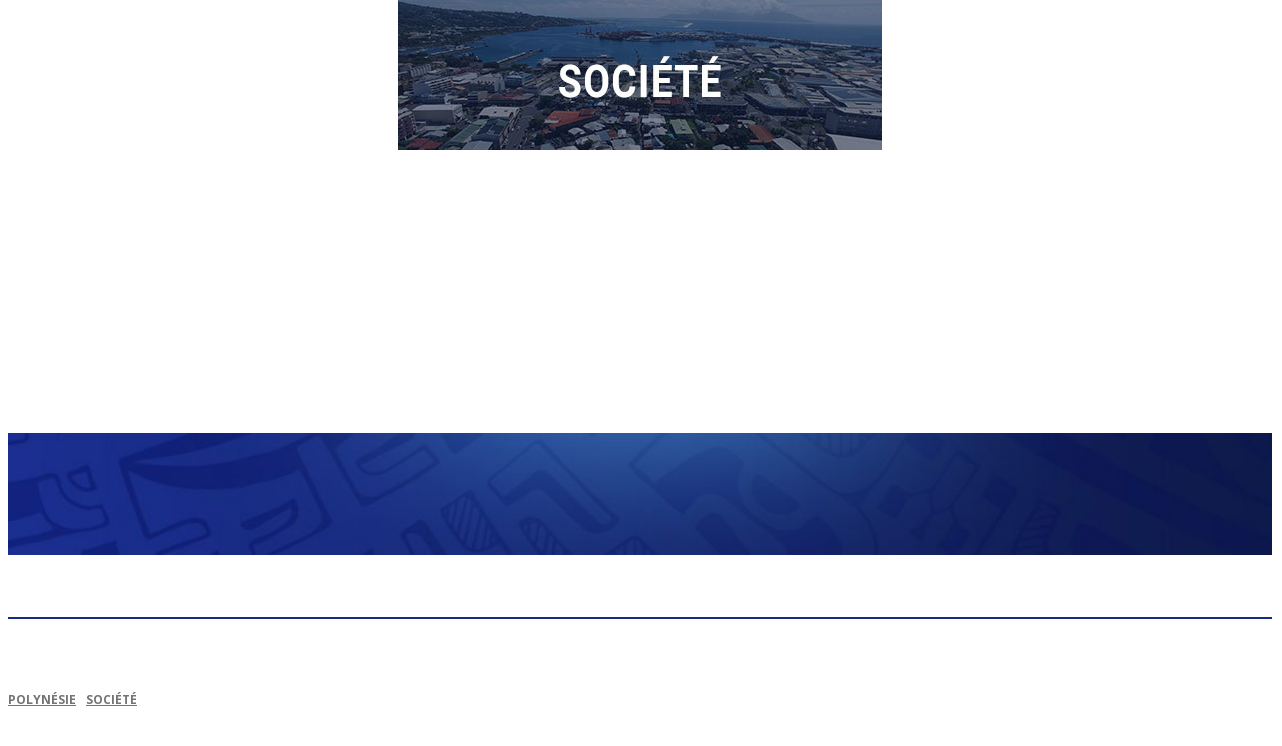

--- FILE ---
content_type: text/html; charset=utf-8
request_url: https://www.google.com/recaptcha/api2/aframe
body_size: 268
content:
<!DOCTYPE HTML><html><head><meta http-equiv="content-type" content="text/html; charset=UTF-8"></head><body><script nonce="Yo2u7gY4O-4FMx1ROqNQ-Q">/** Anti-fraud and anti-abuse applications only. See google.com/recaptcha */ try{var clients={'sodar':'https://pagead2.googlesyndication.com/pagead/sodar?'};window.addEventListener("message",function(a){try{if(a.source===window.parent){var b=JSON.parse(a.data);var c=clients[b['id']];if(c){var d=document.createElement('img');d.src=c+b['params']+'&rc='+(localStorage.getItem("rc::a")?sessionStorage.getItem("rc::b"):"");window.document.body.appendChild(d);sessionStorage.setItem("rc::e",parseInt(sessionStorage.getItem("rc::e")||0)+1);localStorage.setItem("rc::h",'1764391354194');}}}catch(b){}});window.parent.postMessage("_grecaptcha_ready", "*");}catch(b){}</script></body></html>

--- FILE ---
content_type: application/javascript; charset=utf-8
request_url: https://fundingchoicesmessages.google.com/f/AGSKWxX70Zh8Iq2wLH1D4ean4L0P8D4D-JhA-cm-y2xN1Hp2LJxtZWC7-ZpyJQaOkyU0BpTdKLx4y-I-EoS5LaSgatUqikwzLDriV7rIsVklua5OIZSwxRxYENmYiZl1fM9dFfVxO3nqwqjEUUko228S7xTXMfOsPoRuDVqmoUnqwvuvN9CWt3tilo9i2KaC/_/getad?/ads-common.=160x160;/article_ad./HompageStickyAd.
body_size: -1290
content:
window['0713b3ff-89e5-4922-82dd-43e5cd608d2e'] = true;

--- FILE ---
content_type: text/javascript; charset=UTF-8
request_url: https://www.gstatic.com/firebasejs/9.0.2/firebase-database-compat.js
body_size: 49026
content:
!function(e,t){"object"==typeof exports&&"undefined"!=typeof module?t(require("@firebase/app-compat"),require("@firebase/app")):"function"==typeof define&&define.amd?define(["@firebase/app-compat","@firebase/app"],t):t((e="undefined"!=typeof globalThis?globalThis:e||self).firebase,e.firebase.INTERNAL.modularAPIs)}(this,function(qo,Wo){"use strict";try{!function(){function e(e){return e&&"object"==typeof e&&"default"in e?e:{default:e}}var t=e(qo),r=function(e,t){return(r=Object.setPrototypeOf||{__proto__:[]}instanceof Array&&function(e,t){e.__proto__=t}||function(e,t){for(var n in t)Object.prototype.hasOwnProperty.call(t,n)&&(e[n]=t[n])})(e,t)};var a=function(){return(a=Object.assign||function(e){for(var t,n=1,r=arguments.length;n<r;n++)for(var i in t=arguments[n])Object.prototype.hasOwnProperty.call(t,i)&&(e[i]=t[i]);return e}).apply(this,arguments)};function n(e,o,a,l){return new(a=a||Promise)(function(n,t){function r(e){try{s(l.next(e))}catch(e){t(e)}}function i(e){try{s(l.throw(e))}catch(e){t(e)}}function s(e){var t;e.done?n(e.value):((t=e.value)instanceof a?t:new a(function(e){e(t)})).then(r,i)}s((l=l.apply(e,o||[])).next())})}function i(n,r){var i,s,o,a={label:0,sent:function(){if(1&o[0])throw o[1];return o[1]},trys:[],ops:[]},e={next:t(0),throw:t(1),return:t(2)};return"function"==typeof Symbol&&(e[Symbol.iterator]=function(){return this}),e;function t(t){return function(e){return function(t){if(i)throw new TypeError("Generator is already executing.");for(;a;)try{if(i=1,s&&(o=2&t[0]?s.return:t[0]?s.throw||((o=s.return)&&o.call(s),0):s.next)&&!(o=o.call(s,t[1])).done)return o;switch(s=0,(t=o?[2&t[0],o.value]:t)[0]){case 0:case 1:o=t;break;case 4:return a.label++,{value:t[1],done:!1};case 5:a.label++,s=t[1],t=[0];continue;case 7:t=a.ops.pop(),a.trys.pop();continue;default:if(!(o=0<(o=a.trys).length&&o[o.length-1])&&(6===t[0]||2===t[0])){a=0;continue}if(3===t[0]&&(!o||t[1]>o[0]&&t[1]<o[3])){a.label=t[1];break}if(6===t[0]&&a.label<o[1]){a.label=o[1],o=t;break}if(o&&a.label<o[2]){a.label=o[2],a.ops.push(t);break}o[2]&&a.ops.pop(),a.trys.pop();continue}t=r.call(n,a)}catch(e){t=[6,e],s=0}finally{i=o=0}if(5&t[0])throw t[1];return{value:t[0]?t[1]:void 0,done:!0}}([t,e])}}}function u(e){var t="function"==typeof Symbol&&Symbol.iterator,n=t&&e[t],r=0;if(n)return n.call(e);if(e&&"number"==typeof e.length)return{next:function(){return{value:(e=e&&r>=e.length?void 0:e)&&e[r++],done:!e}}};throw new TypeError(t?"Object is not iterable.":"Symbol.iterator is not defined.")}function d(e,t){var n="function"==typeof Symbol&&e[Symbol.iterator];if(!n)return e;var r,i,s=n.call(e),o=[];try{for(;(void 0===t||0<t--)&&!(r=s.next()).done;)o.push(r.value)}catch(e){i={error:e}}finally{try{r&&!r.done&&(n=s.return)&&n.call(s)}finally{if(i)throw i.error}}return o}function o(e,t){for(var n=0,r=t.length,i=e.length;n<r;n++,i++)e[i]=t[n];return e}function s(e){for(var t=[],n=0,r=0;r<e.length;r++){var i=e.charCodeAt(r);i<128?t[n++]=i:(i<2048?t[n++]=i>>6|192:(55296==(64512&i)&&r+1<e.length&&56320==(64512&e.charCodeAt(r+1))?(i=65536+((1023&i)<<10)+(1023&e.charCodeAt(++r)),t[n++]=i>>18|240,t[n++]=i>>12&63|128):t[n++]=i>>12|224,t[n++]=i>>6&63|128),t[n++]=63&i|128)}return t}function l(e){return e=s(e),g.encodeByteArray(e,!0)}function h(e){try{return g.decodeString(e,!0)}catch(e){console.error("base64Decode failed: ",e)}return null}var c=!1,p="${JSCORE_VERSION}",_=function(e,t){if(!e)throw f(t)},f=function(e){return new Error("Firebase Database ("+p+") INTERNAL ASSERT FAILED: "+e)},g={byteToCharMap_:null,charToByteMap_:null,byteToCharMapWebSafe_:null,charToByteMapWebSafe_:null,ENCODED_VALS_BASE:"ABCDEFGHIJKLMNOPQRSTUVWXYZabcdefghijklmnopqrstuvwxyz0123456789",get ENCODED_VALS(){return this.ENCODED_VALS_BASE+"+/="},get ENCODED_VALS_WEBSAFE(){return this.ENCODED_VALS_BASE+"-_."},HAS_NATIVE_SUPPORT:"function"==typeof atob,encodeByteArray:function(e,t){if(!Array.isArray(e))throw Error("encodeByteArray takes an array as a parameter");this.init_();for(var n=t?this.byteToCharMapWebSafe_:this.byteToCharMap_,r=[],i=0;i<e.length;i+=3){var s=e[i],o=i+1<e.length,a=o?e[i+1]:0,l=i+2<e.length,h=l?e[i+2]:0,c=(15&a)<<2|h>>6,h=63&h;l||(h=64,o||(c=64)),r.push(n[s>>2],n[(3&s)<<4|a>>4],n[c],n[h])}return r.join("")},encodeString:function(e,t){return this.HAS_NATIVE_SUPPORT&&!t?btoa(e):this.encodeByteArray(s(e),t)},decodeString:function(e,t){return this.HAS_NATIVE_SUPPORT&&!t?atob(e):function(e){for(var t=[],n=0,r=0;n<e.length;){var i,s,o,a=e[n++];a<128?t[r++]=String.fromCharCode(a):191<a&&a<224?(s=e[n++],t[r++]=String.fromCharCode((31&a)<<6|63&s)):239<a&&a<365?(i=((7&a)<<18|(63&(s=e[n++]))<<12|(63&(o=e[n++]))<<6|63&e[n++])-65536,t[r++]=String.fromCharCode(55296+(i>>10)),t[r++]=String.fromCharCode(56320+(1023&i))):(s=e[n++],o=e[n++],t[r++]=String.fromCharCode((15&a)<<12|(63&s)<<6|63&o))}return t.join("")}(this.decodeStringToByteArray(e,t))},decodeStringToByteArray:function(e,t){this.init_();for(var n=t?this.charToByteMapWebSafe_:this.charToByteMap_,r=[],i=0;i<e.length;){var s=n[e.charAt(i++)],o=i<e.length?n[e.charAt(i)]:0,a=++i<e.length?n[e.charAt(i)]:64,l=++i<e.length?n[e.charAt(i)]:64;if(++i,null==s||null==o||null==a||null==l)throw Error();r.push(s<<2|o>>4),64!==a&&(r.push(o<<4&240|a>>2),64!==l&&r.push(a<<6&192|l))}return r},init_:function(){if(!this.byteToCharMap_){this.byteToCharMap_={},this.charToByteMap_={},this.byteToCharMapWebSafe_={},this.charToByteMapWebSafe_={};for(var e=0;e<this.ENCODED_VALS.length;e++)this.byteToCharMap_[e]=this.ENCODED_VALS.charAt(e),this.charToByteMap_[this.byteToCharMap_[e]]=e,this.byteToCharMapWebSafe_[e]=this.ENCODED_VALS_WEBSAFE.charAt(e),(this.charToByteMapWebSafe_[this.byteToCharMapWebSafe_[e]]=e)>=this.ENCODED_VALS_BASE.length&&(this.charToByteMap_[this.ENCODED_VALS_WEBSAFE.charAt(e)]=e,this.charToByteMapWebSafe_[this.ENCODED_VALS.charAt(e)]=e)}}},m=function(e){return l(e).replace(/\./g,"")};function y(e){return function e(t,n){if(!(n instanceof Object))return n;switch(n.constructor){case Date:return new Date(n.getTime());case Object:void 0===t&&(t={});break;case Array:t=[];break;default:return n}for(var r in n)n.hasOwnProperty(r)&&v(r)&&(t[r]=e(t[r],n[r]));return t}(void 0,e)}function v(e){return"__proto__"!==e}var w=(C.prototype.wrapCallback=function(n){var r=this;return function(e,t){e?r.reject(e):r.resolve(t),"function"==typeof n&&(r.promise.catch(function(){}),1===n.length?n(e):n(e,t))}},C);function C(){var n=this;this.reject=function(){},this.resolve=function(){},this.promise=new Promise(function(e,t){n.resolve=e,n.reject=t})}function b(){return"undefined"!=typeof window&&(window.cordova||window.phonegap||window.PhoneGap)&&/ios|iphone|ipod|ipad|android|blackberry|iemobile/i.test("undefined"!=typeof navigator&&"string"==typeof navigator.userAgent?navigator.userAgent:"")}function T(){return!0===c}var E,I="FirebaseError",S=(function(e,t){if("function"!=typeof t&&null!==t)throw new TypeError("Class extends value "+String(t)+" is not a constructor or null");function n(){this.constructor=e}r(e,t),e.prototype=null===t?Object.create(t):(n.prototype=t.prototype,new n)}(k,E=Error),k);function k(e,t,n){t=E.call(this,t)||this;return t.code=e,t.customData=n,t.name=I,Object.setPrototypeOf(t,k.prototype),Error.captureStackTrace&&Error.captureStackTrace(t,N.prototype.create),t}var N=(P.prototype.create=function(e){for(var t=[],n=1;n<arguments.length;n++)t[n-1]=arguments[n];var r,i=t[0]||{},s=this.service+"/"+e,e=this.errors[e],e=e?(r=i,e.replace(x,function(e,t){var n=r[t];return null!=n?String(n):"<"+t+"?>"})):"Error",e=this.serviceName+": "+e+" ("+s+").";return new S(s,e,i)},P);function P(e,t,n){this.service=e,this.serviceName=t,this.errors=n}var x=/\{\$([^}]+)}/g;function R(e){return JSON.parse(e)}function A(e){return JSON.stringify(e)}function D(e){var t={},n={},r={},i="";try{var s=e.split("."),t=R(h(s[0])||""),n=R(h(s[1])||""),i=s[2],r=n.d||{};delete n.d}catch(e){}return{header:t,claims:n,data:r,signature:i}}function O(e,t){return Object.prototype.hasOwnProperty.call(e,t)}function L(e,t){if(Object.prototype.hasOwnProperty.call(e,t))return e[t]}function M(e){for(var t in e)if(Object.prototype.hasOwnProperty.call(e,t))return!1;return!0}function F(e,t,n){var r,i={};for(r in e)Object.prototype.hasOwnProperty.call(e,r)&&(i[r]=t.call(n,e[r],r,e));return i}function q(e){for(var n=[],t=0,r=Object.entries(e);t<r.length;t++){var i=r[t];!function(t,e){Array.isArray(e)?e.forEach(function(e){n.push(encodeURIComponent(t)+"="+encodeURIComponent(e))}):n.push(encodeURIComponent(t)+"="+encodeURIComponent(e))}(i[0],i[1])}return n.length?"&"+n.join("&"):""}var W=(U.prototype.reset=function(){this.chain_[0]=1732584193,this.chain_[1]=4023233417,this.chain_[2]=2562383102,this.chain_[3]=271733878,this.chain_[4]=3285377520,this.inbuf_=0,this.total_=0},U.prototype.compress_=function(e,t){t=t||0;var n=this.W_;if("string"==typeof e)for(var r=0;r<16;r++)n[r]=e.charCodeAt(t)<<24|e.charCodeAt(t+1)<<16|e.charCodeAt(t+2)<<8|e.charCodeAt(t+3),t+=4;else for(r=0;r<16;r++)n[r]=e[t]<<24|e[t+1]<<16|e[t+2]<<8|e[t+3],t+=4;for(r=16;r<80;r++){var i=n[r-3]^n[r-8]^n[r-14]^n[r-16];n[r]=4294967295&(i<<1|i>>>31)}for(var s,o=this.chain_[0],a=this.chain_[1],l=this.chain_[2],h=this.chain_[3],c=this.chain_[4],r=0;r<80;r++)var u=r<40?r<20?(s=h^a&(l^h),1518500249):(s=a^l^h,1859775393):r<60?(s=a&l|h&(a|l),2400959708):(s=a^l^h,3395469782),i=(o<<5|o>>>27)+s+c+u+n[r]&4294967295,c=h,h=l,l=4294967295&(a<<30|a>>>2),a=o,o=i;this.chain_[0]=this.chain_[0]+o&4294967295,this.chain_[1]=this.chain_[1]+a&4294967295,this.chain_[2]=this.chain_[2]+l&4294967295,this.chain_[3]=this.chain_[3]+h&4294967295,this.chain_[4]=this.chain_[4]+c&4294967295},U.prototype.update=function(e,t){if(null!=e){for(var n=(t=void 0===t?e.length:t)-this.blockSize,r=0,i=this.buf_,s=this.inbuf_;r<t;){if(0===s)for(;r<=n;)this.compress_(e,r),r+=this.blockSize;if("string"==typeof e){for(;r<t;)if(i[s]=e.charCodeAt(r),++r,++s===this.blockSize){this.compress_(i),s=0;break}}else for(;r<t;)if(i[s]=e[r],++r,++s===this.blockSize){this.compress_(i),s=0;break}}this.inbuf_=s,this.total_+=t}},U.prototype.digest=function(){var e=[],t=8*this.total_;this.inbuf_<56?this.update(this.pad_,56-this.inbuf_):this.update(this.pad_,this.blockSize-(this.inbuf_-56));for(var n=this.blockSize-1;56<=n;n--)this.buf_[n]=255&t,t/=256;this.compress_(this.buf_);for(var r=0,n=0;n<5;n++)for(var i=24;0<=i;i-=8)e[r]=this.chain_[n]>>i&255,++r;return e},U);function U(){this.chain_=[],this.buf_=[],this.W_=[],this.pad_=[],this.inbuf_=0,this.total_=0,this.blockSize=64,this.pad_[0]=128;for(var e=1;e<this.blockSize;++e)this.pad_[e]=0;this.reset()}function B(e,t,n,r){var i;if(r<t?i="at least "+t:n<r&&(i=0===n?"none":"no more than "+n),i)throw new Error(e+" failed: Was called with "+r+(1===r?" argument.":" arguments.")+" Expects "+i+".")}function j(e,t){return e+" failed: "+t+" argument "}function V(e,t,n,r){if((!r||n)&&"function"!=typeof n)throw new Error(j(e,t)+"must be a valid function.")}function z(e,t,n,r){if((!r||n)&&("object"!=typeof n||null===n))throw new Error(j(e,t)+"must be a valid context object.")}function H(e){for(var t=0,n=0;n<e.length;n++){var r=e.charCodeAt(n);r<128?t++:r<2048?t+=2:55296<=r&&r<=56319?(t+=4,n++):t+=3}return t}function Q(e){return e&&e._delegate?e._delegate:e}var Y=(K.prototype.setInstantiationMode=function(e){return this.instantiationMode=e,this},K.prototype.setMultipleInstances=function(e){return this.multipleInstances=e,this},K.prototype.setServiceProps=function(e){return this.serviceProps=e,this},K.prototype.setInstanceCreatedCallback=function(e){return this.onInstanceCreated=e,this},K);function K(e,t,n){this.name=e,this.instanceFactory=t,this.type=n,this.multipleInstances=!1,this.serviceProps={},this.instantiationMode="LAZY",this.onInstanceCreated=null}var G="[DEFAULT]",$=(J.prototype.get=function(e){var t=this.normalizeInstanceIdentifier(e);if(!this.instancesDeferred.has(t)){e=new w;if(this.instancesDeferred.set(t,e),this.isInitialized(t)||this.shouldAutoInitialize())try{var n=this.getOrInitializeService({instanceIdentifier:t});n&&e.resolve(n)}catch(e){}}return this.instancesDeferred.get(t).promise},J.prototype.getImmediate=function(t){var e=this.normalizeInstanceIdentifier(null==t?void 0:t.identifier),t=null!==(t=null==t?void 0:t.optional)&&void 0!==t&&t;if(!this.isInitialized(e)&&!this.shouldAutoInitialize()){if(t)return null;throw Error("Service "+this.name+" is not available")}try{return this.getOrInitializeService({instanceIdentifier:e})}catch(e){if(t)return null;throw e}},J.prototype.getComponent=function(){return this.component},J.prototype.setComponent=function(e){var t,n;if(e.name!==this.name)throw Error("Mismatching Component "+e.name+" for Provider "+this.name+".");if(this.component)throw Error("Component for "+this.name+" has already been provided");if(this.component=e,this.shouldAutoInitialize()){if("EAGER"===e.instantiationMode)try{this.getOrInitializeService({instanceIdentifier:G})}catch(e){}try{for(var r=u(this.instancesDeferred.entries()),i=r.next();!i.done;i=r.next()){var s=d(i.value,2),o=s[0],a=s[1],l=this.normalizeInstanceIdentifier(o);try{var h=this.getOrInitializeService({instanceIdentifier:l});a.resolve(h)}catch(e){}}}catch(e){t={error:e}}finally{try{i&&!i.done&&(n=r.return)&&n.call(r)}finally{if(t)throw t.error}}}},J.prototype.clearInstance=function(e){this.instancesDeferred.delete(e=void 0===e?G:e),this.instancesOptions.delete(e),this.instances.delete(e)},J.prototype.delete=function(){return n(this,void 0,void 0,function(){var t;return i(this,function(e){switch(e.label){case 0:return t=Array.from(this.instances.values()),[4,Promise.all(o(o([],d(t.filter(function(e){return"INTERNAL"in e}).map(function(e){return e.INTERNAL.delete()}))),d(t.filter(function(e){return"_delete"in e}).map(function(e){return e._delete()}))))];case 1:return e.sent(),[2]}})})},J.prototype.isComponentSet=function(){return null!=this.component},J.prototype.isInitialized=function(e){return this.instances.has(e=void 0===e?G:e)},J.prototype.getOptions=function(e){return this.instancesOptions.get(e=void 0===e?G:e)||{}},J.prototype.initialize=function(e){var t,n,r=(e=void 0===e?{}:e).options,r=void 0===r?{}:r,i=this.normalizeInstanceIdentifier(e.instanceIdentifier);if(this.isInitialized(i))throw Error(this.name+"("+i+") has already been initialized");if(!this.isComponentSet())throw Error("Component "+this.name+" has not been registered yet");var s=this.getOrInitializeService({instanceIdentifier:i,options:r});try{for(var o=u(this.instancesDeferred.entries()),a=o.next();!a.done;a=o.next()){var l=d(a.value,2),h=l[0],c=l[1];i===this.normalizeInstanceIdentifier(h)&&c.resolve(s)}}catch(e){t={error:e}}finally{try{a&&!a.done&&(n=o.return)&&n.call(o)}finally{if(t)throw t.error}}return s},J.prototype.onInit=function(e,t){var n=this.normalizeInstanceIdentifier(t),r=null!==(t=this.onInitCallbacks.get(n))&&void 0!==t?t:new Set;r.add(e),this.onInitCallbacks.set(n,r);t=this.instances.get(n);return t&&e(t,n),function(){r.delete(e)}},J.prototype.invokeOnInitCallbacks=function(e,t){var n,r,i=this.onInitCallbacks.get(t);if(i)try{for(var s=u(i),o=s.next();!o.done;o=s.next()){var a=o.value;try{a(e,t)}catch(e){}}}catch(e){n={error:e}}finally{try{o&&!o.done&&(r=s.return)&&r.call(s)}finally{if(n)throw n.error}}},J.prototype.getOrInitializeService=function(e){var t=e.instanceIdentifier,n=e.options,r=void 0===n?{}:n,e=this.instances.get(t);if(!e&&this.component&&(e=this.component.instanceFactory(this.container,{instanceIdentifier:(n=t)===G?void 0:n,options:r}),this.instances.set(t,e),this.instancesOptions.set(t,r),this.invokeOnInitCallbacks(e,t),this.component.onInstanceCreated))try{this.component.onInstanceCreated(this.container,t,e)}catch(e){}return e||null},J.prototype.normalizeInstanceIdentifier=function(e){return void 0===e&&(e=G),!this.component||this.component.multipleInstances?e:G},J.prototype.shouldAutoInitialize=function(){return!!this.component&&"EXPLICIT"!==this.component.instantiationMode},J);function J(e,t){this.name=e,this.container=t,this.component=null,this.instances=new Map,this.instancesDeferred=new Map,this.instancesOptions=new Map,this.onInitCallbacks=new Map}var X,Z=(ee.prototype.addComponent=function(e){var t=this.getProvider(e.name);if(t.isComponentSet())throw new Error("Component "+e.name+" has already been registered with "+this.name);t.setComponent(e)},ee.prototype.addOrOverwriteComponent=function(e){this.getProvider(e.name).isComponentSet()&&this.providers.delete(e.name),this.addComponent(e)},ee.prototype.getProvider=function(e){if(this.providers.has(e))return this.providers.get(e);var t=new $(e,this);return this.providers.set(e,t),t},ee.prototype.getProviders=function(){return Array.from(this.providers.values())},ee);function ee(e){this.name=e,this.providers=new Map}(se=X=X||{})[se.DEBUG=0]="DEBUG",se[se.VERBOSE=1]="VERBOSE",se[se.INFO=2]="INFO",se[se.WARN=3]="WARN",se[se.ERROR=4]="ERROR",se[se.SILENT=5]="SILENT";function te(e,t){for(var n=[],r=2;r<arguments.length;r++)n[r-2]=arguments[r];if(!(t<e.logLevel)){var i=(new Date).toISOString(),s=ie[t];if(!s)throw new Error("Attempted to log a message with an invalid logType (value: "+t+")");console[s].apply(console,o(["["+i+"]  "+e.name+":"],n))}}var ne={debug:X.DEBUG,verbose:X.VERBOSE,info:X.INFO,warn:X.WARN,error:X.ERROR,silent:X.SILENT},re=X.INFO,ie=((me={})[X.DEBUG]="log",me[X.VERBOSE]="log",me[X.INFO]="info",me[X.WARN]="warn",me[X.ERROR]="error",me),se=(Object.defineProperty(oe.prototype,"logLevel",{get:function(){return this._logLevel},set:function(e){if(!(e in X))throw new TypeError('Invalid value "'+e+'" assigned to `logLevel`');this._logLevel=e},enumerable:!1,configurable:!0}),oe.prototype.setLogLevel=function(e){this._logLevel="string"==typeof e?ne[e]:e},Object.defineProperty(oe.prototype,"logHandler",{get:function(){return this._logHandler},set:function(e){if("function"!=typeof e)throw new TypeError("Value assigned to `logHandler` must be a function");this._logHandler=e},enumerable:!1,configurable:!0}),Object.defineProperty(oe.prototype,"userLogHandler",{get:function(){return this._userLogHandler},set:function(e){this._userLogHandler=e},enumerable:!1,configurable:!0}),oe.prototype.debug=function(){for(var e=[],t=0;t<arguments.length;t++)e[t]=arguments[t];this._userLogHandler&&this._userLogHandler.apply(this,o([this,X.DEBUG],e)),this._logHandler.apply(this,o([this,X.DEBUG],e))},oe.prototype.log=function(){for(var e=[],t=0;t<arguments.length;t++)e[t]=arguments[t];this._userLogHandler&&this._userLogHandler.apply(this,o([this,X.VERBOSE],e)),this._logHandler.apply(this,o([this,X.VERBOSE],e))},oe.prototype.info=function(){for(var e=[],t=0;t<arguments.length;t++)e[t]=arguments[t];this._userLogHandler&&this._userLogHandler.apply(this,o([this,X.INFO],e)),this._logHandler.apply(this,o([this,X.INFO],e))},oe.prototype.warn=function(){for(var e=[],t=0;t<arguments.length;t++)e[t]=arguments[t];this._userLogHandler&&this._userLogHandler.apply(this,o([this,X.WARN],e)),this._logHandler.apply(this,o([this,X.WARN],e))},oe.prototype.error=function(){for(var e=[],t=0;t<arguments.length;t++)e[t]=arguments[t];this._userLogHandler&&this._userLogHandler.apply(this,o([this,X.ERROR],e)),this._logHandler.apply(this,o([this,X.ERROR],e))},oe);function oe(e){this.name=e,this._logLevel=re,this._logHandler=te,this._userLogHandler=null}let ae="";function le(e){ae=e}class he{constructor(e){this.domStorage_=e,this.prefix_="firebase:"}set(e,t){null==t?this.domStorage_.removeItem(this.prefixedName_(e)):this.domStorage_.setItem(this.prefixedName_(e),A(t))}get(e){e=this.domStorage_.getItem(this.prefixedName_(e));return null==e?null:R(e)}remove(e){this.domStorage_.removeItem(this.prefixedName_(e))}prefixedName_(e){return this.prefix_+e}toString(){return this.domStorage_.toString()}}class ce{constructor(){this.cache_={},this.isInMemoryStorage=!0}set(e,t){null==t?delete this.cache_[e]:this.cache_[e]=t}get(e){return O(this.cache_,e)?this.cache_[e]:null}remove(e){delete this.cache_[e]}}var ue,de,pe,_e,fe,ge,me=function(e){try{if("undefined"!=typeof window&&void 0!==window[e]){const t=window[e];return t.setItem("firebase:sentinel","cache"),t.removeItem("firebase:sentinel"),new he(t)}}catch(e){}return new ce};const ye=me("localStorage"),ve=me("sessionStorage"),we=new se("@firebase/database"),Ce=function(){let e=1;return function(){return e++}}(),be=function(e){e=function(e){for(var t=[],n=0,r=0;r<e.length;r++){var i,s=e.charCodeAt(r);55296<=s&&s<=56319&&(i=s-55296,_(++r<e.length,"Surrogate pair missing trail surrogate."),s=65536+(i<<10)+(e.charCodeAt(r)-56320)),s<128?t[n++]=s:(s<2048?t[n++]=s>>6|192:(s<65536?t[n++]=s>>12|224:(t[n++]=s>>18|240,t[n++]=s>>12&63|128),t[n++]=s>>6&63|128),t[n++]=63&s|128)}return t}(e);const t=new W;t.update(e);e=t.digest();return g.encodeByteArray(e)},Te=function(...t){let n="";for(let e=0;e<t.length;e++){var r=t[e];Array.isArray(r)||r&&"object"==typeof r&&"number"==typeof r.length?n+=Te.apply(null,r):n+="object"==typeof r?A(r):r,n+=" "}return n};let Ee=null,Ie=!0;const Se=function(e,t){_(!t||!0===e||!1===e,"Can't turn on custom loggers persistently."),!0===e?(we.logLevel=X.VERBOSE,Ee=we.log.bind(we),t&&ve.set("logging_enabled",!0)):"function"==typeof e?Ee=e:(Ee=null,ve.remove("logging_enabled"))},ke=function(...e){!0===Ie&&(Ie=!1,null===Ee&&!0===ve.get("logging_enabled")&&Se(!0)),Ee&&(e=Te.apply(null,e),Ee(e))},Ne=function(t){return function(...e){ke(t,...e)}},Pe=function(...e){e="FIREBASE INTERNAL ERROR: "+Te(...e);we.error(e)},xe=function(...e){e=`FIREBASE FATAL ERROR: ${Te(...e)}`;throw we.error(e),new Error(e)},Re=function(...e){e="FIREBASE WARNING: "+Te(...e);we.warn(e)},Ae=function(e){return"number"==typeof e&&(e!=e||e===Number.POSITIVE_INFINITY||e===Number.NEGATIVE_INFINITY)},De="[MIN_NAME]",Oe="[MAX_NAME]",Le=function(e,t){if(e===t)return 0;if(e===De||t===Oe)return-1;if(t===De||e===Oe)return 1;var n=He(e),r=He(t);return null!==n?null!==r?n-r==0?e.length-t.length:n-r:-1:null===r&&e<t?-1:1},Me=function(e,t){return e===t?0:e<t?-1:1},Fe=function(e,t){if(t&&e in t)return t[e];throw new Error("Missing required key ("+e+") in object: "+A(t))},qe=function(t){if("object"!=typeof t||null===t)return A(t);const n=[];for(const e in t)n.push(e);n.sort();let r="{";for(let e=0;e<n.length;e++)0!==e&&(r+=","),r+=A(n[e]),r+=":",r+=qe(t[n[e]]);return r+="}",r},We=function(t,n){var r=t.length;if(r<=n)return[t];const i=[];for(let e=0;e<r;e+=n)e+n>r?i.push(t.substring(e,r)):i.push(t.substring(e,e+n));return i};function Ue(e,t){for(const n in e)e.hasOwnProperty(n)&&t(n,e[n])}const Be=function(e){_(!Ae(e),"Invalid JSON number");let t,n,r,i,s;0===e?(n=0,r=0,t=1/e==-1/0?1:0):(t=e<0,e=Math.abs(e),r=e>=Math.pow(2,-1022)?(i=Math.min(Math.floor(Math.log(e)/Math.LN2),1023),n=i+1023,Math.round(e*Math.pow(2,52-i)-Math.pow(2,52))):(n=0,Math.round(e/Math.pow(2,-1074))));const o=[];for(s=52;s;--s)o.push(r%2?1:0),r=Math.floor(r/2);for(s=11;s;--s)o.push(n%2?1:0),n=Math.floor(n/2);o.push(t?1:0),o.reverse();const a=o.join("");let l="";for(s=0;s<64;s+=8){let e=parseInt(a.substr(s,8),2).toString(16);1===e.length&&(e="0"+e),l+=e}return l.toLowerCase()};const je=new RegExp("^-?(0*)\\d{1,10}$"),Ve=-2147483648,ze=2147483647,He=function(e){if(je.test(e)){e=Number(e);if(e>=Ve&&e<=ze)return e}return null},Qe=function(e){try{e()}catch(t){setTimeout(()=>{var e=t.stack||"";throw Re("Exception was thrown by user callback.",e),t},Math.floor(0))}},Ye=function(){const e="object"==typeof window&&window.navigator&&window.navigator.userAgent||"";return 0<=e.search(/googlebot|google webmaster tools|bingbot|yahoo! slurp|baiduspider|yandexbot|duckduckbot/i)},Ke=function(e,t){const n=setTimeout(e,t);return"object"==typeof n&&n.unref&&n.unref(),n};class Ge{constructor(e,t){this.appName_=e,this.appCheckProvider=t,this.appCheck=null==t?void 0:t.getImmediate({optional:!0}),this.appCheck||null!=t&&t.get().then(e=>this.appCheck=e)}getToken(n){return this.appCheck?this.appCheck.getToken(n):new Promise((e,t)=>{setTimeout(()=>{this.appCheck?this.getToken(n).then(e,t):e(null)},0)})}addTokenChangeListener(t){var e;null!==(e=this.appCheckProvider)&&void 0!==e&&e.get().then(e=>e.addTokenListener(t))}notifyForInvalidToken(){Re(`Provided AppCheck credentials for the app named "${this.appName_}" `+"are invalid. This usually indicates your app was not initialized correctly.")}}class $e{constructor(e,t,n){this.appName_=e,this.firebaseOptions_=t,this.authProvider_=n,this.auth_=null,this.auth_=n.getImmediate({optional:!0}),this.auth_||n.onInit(e=>this.auth_=e)}getToken(n){return this.auth_?this.auth_.getToken(n).catch(e=>e&&"auth/token-not-initialized"===e.code?(ke("Got auth/token-not-initialized error.  Treating as null token."),null):Promise.reject(e)):new Promise((e,t)=>{setTimeout(()=>{this.auth_?this.getToken(n).then(e,t):e(null)},0)})}addTokenChangeListener(t){this.auth_?this.auth_.addAuthTokenListener(t):this.authProvider_.get().then(e=>e.addAuthTokenListener(t))}removeTokenChangeListener(t){this.authProvider_.get().then(e=>e.removeAuthTokenListener(t))}notifyForInvalidToken(){let e='Provided authentication credentials for the app named "'+this.appName_+'" are invalid. This usually indicates your app was not initialized correctly. ';"credential"in this.firebaseOptions_?e+='Make sure the "credential" property provided to initializeApp() is authorized to access the specified "databaseURL" and is from the correct project.':"serviceAccount"in this.firebaseOptions_?e+='Make sure the "serviceAccount" property provided to initializeApp() is authorized to access the specified "databaseURL" and is from the correct project.':e+='Make sure the "apiKey" and "databaseURL" properties provided to initializeApp() match the values provided for your app at https://console.firebase.google.com/.',Re(e)}}class Je{constructor(e){this.accessToken=e}getToken(e){return Promise.resolve({accessToken:this.accessToken})}addTokenChangeListener(e){e(this.accessToken)}removeTokenChangeListener(e){}notifyForInvalidToken(){}}Je.OWNER="owner";const Xe=/(console\.firebase|firebase-console-\w+\.corp|firebase\.corp)\.google\.com/,Ze="websocket",et="long_polling";class tt{constructor(e,t,n,r,i=!1,s="",o=!1){this.secure=t,this.namespace=n,this.webSocketOnly=r,this.nodeAdmin=i,this.persistenceKey=s,this.includeNamespaceInQueryParams=o,this._host=e.toLowerCase(),this._domain=this._host.substr(this._host.indexOf(".")+1),this.internalHost=ye.get("host:"+e)||this._host}isCacheableHost(){return"s-"===this.internalHost.substr(0,2)}isCustomHost(){return"firebaseio.com"!==this._domain&&"firebaseio-demo.com"!==this._domain}get host(){return this._host}set host(e){e!==this.internalHost&&(this.internalHost=e,this.isCacheableHost()&&ye.set("host:"+this._host,this.internalHost))}toString(){let e=this.toURLString();return this.persistenceKey&&(e+="<"+this.persistenceKey+">"),e}toURLString(){var e=this.secure?"https://":"http://",t=this.includeNamespaceInQueryParams?`?ns=${this.namespace}`:"";return`${e}${this.host}/${t}`}}function nt(e,t,n){_("string"==typeof t,"typeof type must == string"),_("object"==typeof n,"typeof params must == object");let r;if(t===Ze)r=(e.secure?"wss://":"ws://")+e.internalHost+"/.ws?";else{if(t!==et)throw new Error("Unknown connection type: "+t);r=(e.secure?"https://":"http://")+e.internalHost+"/.lp?"}((t=e).host!==t.internalHost||t.isCustomHost()||t.includeNamespaceInQueryParams)&&(n.ns=e.namespace);const i=[];return Ue(n,(e,t)=>{i.push(e+"="+t)}),r+i.join("&")}class rt{constructor(){this.counters_={}}incrementCounter(e,t=1){O(this.counters_,e)||(this.counters_[e]=0),this.counters_[e]+=t}get(){return y(this.counters_)}}const it={},st={};function ot(e){e=e.toString();return it[e]||(it[e]=new rt),it[e]}class at{constructor(e){this.onMessage_=e,this.pendingResponses=[],this.currentResponseNum=0,this.closeAfterResponse=-1,this.onClose=null}closeAfter(e,t){this.closeAfterResponse=e,this.onClose=t,this.closeAfterResponse<this.currentResponseNum&&(this.onClose(),this.onClose=null)}handleResponse(e,t){for(this.pendingResponses[e]=t;this.pendingResponses[this.currentResponseNum];){const n=this.pendingResponses[this.currentResponseNum];delete this.pendingResponses[this.currentResponseNum];for(let e=0;e<n.length;++e)n[e]&&Qe(()=>{this.onMessage_(n[e])});if(this.currentResponseNum===this.closeAfterResponse){this.onClose&&(this.onClose(),this.onClose=null);break}this.currentResponseNum++}}}class lt{constructor(e,t,n,r,i,s,o){this.connId=e,this.repoInfo=t,this.applicationId=n,this.appCheckToken=r,this.authToken=i,this.transportSessionId=s,this.lastSessionId=o,this.bytesSent=0,this.bytesReceived=0,this.everConnected_=!1,this.log_=Ne(e),this.stats_=ot(t),this.urlFn=e=>(this.appCheckToken&&(e.ac=this.appCheckToken),nt(t,et,e))}open(e,t){this.curSegmentNum=0,this.onDisconnect_=t,this.myPacketOrderer=new at(e),this.isClosed_=!1,this.connectTimeoutTimer_=setTimeout(()=>{this.log_("Timed out trying to connect."),this.onClosed_(),this.connectTimeoutTimer_=null},Math.floor(3e4)),function(t){if("complete"===document.readyState)t();else{let e=!1;const n=function(){document.body?e||(e=!0,t()):setTimeout(n,Math.floor(10))};document.addEventListener?(document.addEventListener("DOMContentLoaded",n,!1),window.addEventListener("load",n,!1)):document.attachEvent&&(document.attachEvent("onreadystatechange",()=>{"complete"===document.readyState&&n()}),window.attachEvent("onload",n))}}(()=>{if(!this.isClosed_){this.scriptTagHolder=new ht((...e)=>{var[t,n,r]=e;if(this.incrementIncomingBytes_(e),this.scriptTagHolder)if(this.connectTimeoutTimer_&&(clearTimeout(this.connectTimeoutTimer_),this.connectTimeoutTimer_=null),this.everConnected_=!0,"start"===t)this.id=n,this.password=r;else{if("close"!==t)throw new Error("Unrecognized command received: "+t);n?(this.scriptTagHolder.sendNewPolls=!1,this.myPacketOrderer.closeAfter(n,()=>{this.onClosed_()})):this.onClosed_()}},(...e)=>{var[t,n]=e;this.incrementIncomingBytes_(e),this.myPacketOrderer.handleResponse(t,n)},()=>{this.onClosed_()},this.urlFn);const t={start:"t"};t.ser=Math.floor(1e8*Math.random()),this.scriptTagHolder.uniqueCallbackIdentifier&&(t.cb=this.scriptTagHolder.uniqueCallbackIdentifier),t.v="5",this.transportSessionId&&(t.s=this.transportSessionId),this.lastSessionId&&(t.ls=this.lastSessionId),this.applicationId&&(t.p=this.applicationId),this.appCheckToken&&(t.ac=this.appCheckToken),"undefined"!=typeof location&&location.hostname&&Xe.test(location.hostname)&&(t.r="f");var e=this.urlFn(t);this.log_("Connecting via long-poll to "+e),this.scriptTagHolder.addTag(e,()=>{})}})}start(){this.scriptTagHolder.startLongPoll(this.id,this.password),this.addDisconnectPingFrame(this.id,this.password)}static forceAllow(){lt.forceAllow_=!0}static forceDisallow(){lt.forceDisallow_=!0}static isAvailable(){return!!lt.forceAllow_||!(lt.forceDisallow_||"undefined"==typeof document||null==document.createElement||"object"==typeof window&&window.chrome&&window.chrome.extension&&!/^chrome/.test(window.location.href)||"object"==typeof Windows&&"object"==typeof Windows.UI)}markConnectionHealthy(){}shutdown_(){this.isClosed_=!0,this.scriptTagHolder&&(this.scriptTagHolder.close(),this.scriptTagHolder=null),this.myDisconnFrame&&(document.body.removeChild(this.myDisconnFrame),this.myDisconnFrame=null),this.connectTimeoutTimer_&&(clearTimeout(this.connectTimeoutTimer_),this.connectTimeoutTimer_=null)}onClosed_(){this.isClosed_||(this.log_("Longpoll is closing itself"),this.shutdown_(),this.onDisconnect_&&(this.onDisconnect_(this.everConnected_),this.onDisconnect_=null))}close(){this.isClosed_||(this.log_("Longpoll is being closed."),this.shutdown_())}send(e){e=A(e);this.bytesSent+=e.length,this.stats_.incrementCounter("bytes_sent",e.length);var e=l(e),t=We(e,1840);for(let e=0;e<t.length;e++)this.scriptTagHolder.enqueueSegment(this.curSegmentNum,t.length,t[e]),this.curSegmentNum++}addDisconnectPingFrame(e,t){this.myDisconnFrame=document.createElement("iframe");const n={dframe:"t"};n.id=e,n.pw=t,this.myDisconnFrame.src=this.urlFn(n),this.myDisconnFrame.style.display="none",document.body.appendChild(this.myDisconnFrame)}incrementIncomingBytes_(e){e=A(e).length;this.bytesReceived+=e,this.stats_.incrementCounter("bytes_received",e)}}class ht{constructor(t,n,e,r){this.onDisconnect=e,this.urlFn=r,this.outstandingRequests=new Set,this.pendingSegs=[],this.currentSerial=Math.floor(1e8*Math.random()),this.sendNewPolls=!0;{this.uniqueCallbackIdentifier=Ce(),window["pLPCommand"+this.uniqueCallbackIdentifier]=t,window["pRTLPCB"+this.uniqueCallbackIdentifier]=n,this.myIFrame=ht.createIFrame_();let e="";this.myIFrame.src&&"javascript:"===this.myIFrame.src.substr(0,"javascript:".length)&&(i=document.domain,e='<script>document.domain="'+i+'";<\/script>');var i="<html><body>"+e+"</body></html>";try{this.myIFrame.doc.open(),this.myIFrame.doc.write(i),this.myIFrame.doc.close()}catch(e){ke("frame writing exception"),e.stack&&ke(e.stack),ke(e)}}}static createIFrame_(){const t=document.createElement("iframe");if(t.style.display="none",!document.body)throw"Document body has not initialized. Wait to initialize Firebase until after the document is ready.";document.body.appendChild(t);try{t.contentWindow.document||ke("No IE domain setting required")}catch(e){var n=document.domain;t.src="javascript:void((function(){document.open();document.domain='"+n+"';document.close();})())"}return t.contentDocument?t.doc=t.contentDocument:t.contentWindow?t.doc=t.contentWindow.document:t.document&&(t.doc=t.document),t}close(){this.alive=!1,this.myIFrame&&(this.myIFrame.doc.body.innerHTML="",setTimeout(()=>{null!==this.myIFrame&&(document.body.removeChild(this.myIFrame),this.myIFrame=null)},Math.floor(0)));const e=this.onDisconnect;e&&(this.onDisconnect=null,e())}startLongPoll(e,t){for(this.myID=e,this.myPW=t,this.alive=!0;this.newRequest_(););}newRequest_(){if(this.alive&&this.sendNewPolls&&this.outstandingRequests.size<(0<this.pendingSegs.length?2:1)){this.currentSerial++;const i={};i.id=this.myID,i.pw=this.myPW,i.ser=this.currentSerial;var n=this.urlFn(i);let e="",t=0;for(;0<this.pendingSegs.length;){if(!(this.pendingSegs[0].d.length+30+e.length<=1870))break;var r=this.pendingSegs.shift();e=e+"&seg"+t+"="+r.seg+"&ts"+t+"="+r.ts+"&d"+t+"="+r.d,t++}return n+=e,this.addLongPollTag_(n,this.currentSerial),!0}return!1}enqueueSegment(e,t,n){this.pendingSegs.push({seg:e,ts:t,d:n}),this.alive&&this.newRequest_()}addLongPollTag_(e,t){this.outstandingRequests.add(t);const n=()=>{this.outstandingRequests.delete(t),this.newRequest_()},r=setTimeout(n,Math.floor(25e3));this.addTag(e,()=>{clearTimeout(r),n()})}addTag(e,n){setTimeout(()=>{try{if(!this.sendNewPolls)return;const t=this.myIFrame.doc.createElement("script");t.type="text/javascript",t.async=!0,t.src=e,t.onload=t.onreadystatechange=function(){var e=t.readyState;e&&"loaded"!==e&&"complete"!==e||(t.onload=t.onreadystatechange=null,t.parentNode&&t.parentNode.removeChild(t),n())},t.onerror=()=>{ke("Long-poll script failed to load: "+e),this.sendNewPolls=!1,this.close()},this.myIFrame.doc.body.appendChild(t)}catch(e){}},Math.floor(1))}}let ct=null;"undefined"!=typeof MozWebSocket?ct=MozWebSocket:"undefined"!=typeof WebSocket&&(ct=WebSocket);class ut{constructor(e,t,n,r,i,s,o){this.connId=e,this.applicationId=n,this.appCheckToken=r,this.authToken=i,this.keepaliveTimer=null,this.frames=null,this.totalFrames=0,this.bytesSent=0,this.bytesReceived=0,this.log_=Ne(this.connId),this.stats_=ot(t),this.connURL=ut.connectionURL_(t,s,o,r),this.nodeAdmin=t.nodeAdmin}static connectionURL_(e,t,n,r){const i={v:"5"};return"undefined"!=typeof location&&location.hostname&&Xe.test(location.hostname)&&(i.r="f"),t&&(i.s=t),n&&(i.ls=n),r&&(i.ac=r),nt(e,Ze,i)}open(e,t){this.onDisconnect=t,this.onMessage=e,this.log_("Websocket connecting to "+this.connURL),this.everConnected_=!1,ye.set("previous_websocket_failure",!0);try{T()||(n={headers:{"X-Firebase-GMPID":this.applicationId||"","X-Firebase-AppCheck":this.appCheckToken||""}},this.mySock=new ct(this.connURL,[],n))}catch(e){this.log_("Error instantiating WebSocket.");var n=e.message||e.data;return n&&this.log_(n),void this.onClosed_()}this.mySock.onopen=()=>{this.log_("Websocket connected."),this.everConnected_=!0},this.mySock.onclose=()=>{this.log_("Websocket connection was disconnected."),this.mySock=null,this.onClosed_()},this.mySock.onmessage=e=>{this.handleIncomingFrame(e)},this.mySock.onerror=e=>{this.log_("WebSocket error.  Closing connection.");e=e.message||e.data;e&&this.log_(e),this.onClosed_()}}start(){}static forceDisallow(){ut.forceDisallow_=!0}static isAvailable(){let e=!1;var t;return"undefined"==typeof navigator||!navigator.userAgent||(t=navigator.userAgent.match(/Android ([0-9]{0,}\.[0-9]{0,})/))&&1<t.length&&parseFloat(t[1])<4.4&&(e=!0),!e&&null!==ct&&!ut.forceDisallow_}static previouslyFailed(){return ye.isInMemoryStorage||!0===ye.get("previous_websocket_failure")}markConnectionHealthy(){ye.remove("previous_websocket_failure")}appendFrame_(e){this.frames.push(e),this.frames.length===this.totalFrames&&(e=this.frames.join(""),this.frames=null,e=R(e),this.onMessage(e))}handleNewFrameCount_(e){this.totalFrames=e,this.frames=[]}extractFrameCount_(e){if(_(null===this.frames,"We already have a frame buffer"),e.length<=6){var t=Number(e);if(!isNaN(t))return this.handleNewFrameCount_(t),null}return this.handleNewFrameCount_(1),e}handleIncomingFrame(e){null!==this.mySock&&(e=e.data,this.bytesReceived+=e.length,this.stats_.incrementCounter("bytes_received",e.length),this.resetKeepAlive(),null!==this.frames?this.appendFrame_(e):null!==(e=this.extractFrameCount_(e))&&this.appendFrame_(e))}send(e){this.resetKeepAlive();e=A(e);this.bytesSent+=e.length,this.stats_.incrementCounter("bytes_sent",e.length);var t=We(e,16384);1<t.length&&this.sendString_(String(t.length));for(let e=0;e<t.length;e++)this.sendString_(t[e])}shutdown_(){this.isClosed_=!0,this.keepaliveTimer&&(clearInterval(this.keepaliveTimer),this.keepaliveTimer=null),this.mySock&&(this.mySock.close(),this.mySock=null)}onClosed_(){this.isClosed_||(this.log_("WebSocket is closing itself"),this.shutdown_(),this.onDisconnect&&(this.onDisconnect(this.everConnected_),this.onDisconnect=null))}close(){this.isClosed_||(this.log_("WebSocket is being closed"),this.shutdown_())}resetKeepAlive(){clearInterval(this.keepaliveTimer),this.keepaliveTimer=setInterval(()=>{this.mySock&&this.sendString_("0"),this.resetKeepAlive()},Math.floor(45e3))}sendString_(e){try{this.mySock.send(e)}catch(e){this.log_("Exception thrown from WebSocket.send():",e.message||e.data,"Closing connection."),setTimeout(this.onClosed_.bind(this),0)}}}ut.responsesRequiredToBeHealthy=2,ut.healthyTimeout=3e4;class dt{constructor(e){this.initTransports_(e)}static get ALL_TRANSPORTS(){return[lt,ut]}initTransports_(e){var t=ut&&ut.isAvailable();let n=t&&!ut.previouslyFailed();if(e.webSocketOnly&&(t||Re("wss:// URL used, but browser isn't known to support websockets.  Trying anyway."),n=!0),n)this.transports_=[ut];else{const r=this.transports_=[];for(const i of dt.ALL_TRANSPORTS)i&&i.isAvailable()&&r.push(i)}}initialTransport(){if(0<this.transports_.length)return this.transports_[0];throw new Error("No transports available")}upgradeTransport(){return 1<this.transports_.length?this.transports_[1]:null}}class pt{constructor(e,t,n,r,i,s,o,a,l,h){this.id=e,this.repoInfo_=t,this.applicationId_=n,this.appCheckToken_=r,this.authToken_=i,this.onMessage_=s,this.onReady_=o,this.onDisconnect_=a,this.onKill_=l,this.lastSessionId=h,this.connectionCount=0,this.pendingDataMessages=[],this.state_=0,this.log_=Ne("c:"+this.id+":"),this.transportManager_=new dt(t),this.log_("Connection created"),this.start_()}start_(){const e=this.transportManager_.initialTransport();this.conn_=new e(this.nextTransportId_(),this.repoInfo_,this.applicationId_,this.appCheckToken_,this.authToken_,null,this.lastSessionId),this.primaryResponsesRequired_=e.responsesRequiredToBeHealthy||0;const t=this.connReceiver_(this.conn_),n=this.disconnReceiver_(this.conn_);this.tx_=this.conn_,this.rx_=this.conn_,this.secondaryConn_=null,this.isHealthy_=!1,setTimeout(()=>{this.conn_&&this.conn_.open(t,n)},Math.floor(0));var r=e.healthyTimeout||0;0<r&&(this.healthyTimeout_=Ke(()=>{this.healthyTimeout_=null,this.isHealthy_||(this.conn_&&102400<this.conn_.bytesReceived?(this.log_("Connection exceeded healthy timeout but has received "+this.conn_.bytesReceived+" bytes.  Marking connection healthy."),this.isHealthy_=!0,this.conn_.markConnectionHealthy()):this.conn_&&10240<this.conn_.bytesSent?this.log_("Connection exceeded healthy timeout but has sent "+this.conn_.bytesSent+" bytes.  Leaving connection alive."):(this.log_("Closing unhealthy connection after timeout."),this.close()))},Math.floor(r)))}nextTransportId_(){return"c:"+this.id+":"+this.connectionCount++}disconnReceiver_(t){return e=>{t===this.conn_?this.onConnectionLost_(e):t===this.secondaryConn_?(this.log_("Secondary connection lost."),this.onSecondaryConnectionLost_()):this.log_("closing an old connection")}}connReceiver_(t){return e=>{2!==this.state_&&(t===this.rx_?this.onPrimaryMessageReceived_(e):t===this.secondaryConn_?this.onSecondaryMessageReceived_(e):this.log_("message on old connection"))}}sendRequest(e){this.sendData_({t:"d",d:e})}tryCleanupConnection(){this.tx_===this.secondaryConn_&&this.rx_===this.secondaryConn_&&(this.log_("cleaning up and promoting a connection: "+this.secondaryConn_.connId),this.conn_=this.secondaryConn_,this.secondaryConn_=null)}onSecondaryControl_(e){"t"in e&&("a"===(e=e.t)?this.upgradeIfSecondaryHealthy_():"r"===e?(this.log_("Got a reset on secondary, closing it"),this.secondaryConn_.close(),this.tx_!==this.secondaryConn_&&this.rx_!==this.secondaryConn_||this.close()):"o"===e&&(this.log_("got pong on secondary."),this.secondaryResponsesRequired_--,this.upgradeIfSecondaryHealthy_()))}onSecondaryMessageReceived_(e){var t=Fe("t",e),e=Fe("d",e);if("c"===t)this.onSecondaryControl_(e);else{if("d"!==t)throw new Error("Unknown protocol layer: "+t);this.pendingDataMessages.push(e)}}upgradeIfSecondaryHealthy_(){this.secondaryResponsesRequired_<=0?(this.log_("Secondary connection is healthy."),this.isHealthy_=!0,this.secondaryConn_.markConnectionHealthy(),this.proceedWithUpgrade_()):(this.log_("sending ping on secondary."),this.secondaryConn_.send({t:"c",d:{t:"p",d:{}}}))}proceedWithUpgrade_(){this.secondaryConn_.start(),this.log_("sending client ack on secondary"),this.secondaryConn_.send({t:"c",d:{t:"a",d:{}}}),this.log_("Ending transmission on primary"),this.conn_.send({t:"c",d:{t:"n",d:{}}}),this.tx_=this.secondaryConn_,this.tryCleanupConnection()}onPrimaryMessageReceived_(e){var t=Fe("t",e),e=Fe("d",e);"c"===t?this.onControl_(e):"d"===t&&this.onDataMessage_(e)}onDataMessage_(e){this.onPrimaryResponse_(),this.onMessage_(e)}onPrimaryResponse_(){this.isHealthy_||(this.primaryResponsesRequired_--,this.primaryResponsesRequired_<=0&&(this.log_("Primary connection is healthy."),this.isHealthy_=!0,this.conn_.markConnectionHealthy()))}onControl_(e){var t=Fe("t",e);if("d"in e){e=e.d;if("h"===t)this.onHandshake_(e);else if("n"===t){this.log_("recvd end transmission on primary"),this.rx_=this.secondaryConn_;for(let e=0;e<this.pendingDataMessages.length;++e)this.onDataMessage_(this.pendingDataMessages[e]);this.pendingDataMessages=[],this.tryCleanupConnection()}else"s"===t?this.onConnectionShutdown_(e):"r"===t?this.onReset_(e):"e"===t?Pe("Server Error: "+e):"o"===t?(this.log_("got pong on primary."),this.onPrimaryResponse_(),this.sendPingOnPrimaryIfNecessary_()):Pe("Unknown control packet command: "+t)}}onHandshake_(e){var t=e.ts,n=e.v,r=e.h;this.sessionId=e.s,this.repoInfo_.host=r,0===this.state_&&(this.conn_.start(),this.onConnectionEstablished_(this.conn_,t),"5"!==n&&Re("Protocol version mismatch detected"),this.tryStartUpgrade_())}tryStartUpgrade_(){var e=this.transportManager_.upgradeTransport();e&&this.startUpgrade_(e)}startUpgrade_(e){this.secondaryConn_=new e(this.nextTransportId_(),this.repoInfo_,this.applicationId_,this.appCheckToken_,this.authToken_,this.sessionId),this.secondaryResponsesRequired_=e.responsesRequiredToBeHealthy||0;var t=this.connReceiver_(this.secondaryConn_),e=this.disconnReceiver_(this.secondaryConn_);this.secondaryConn_.open(t,e),Ke(()=>{this.secondaryConn_&&(this.log_("Timed out trying to upgrade."),this.secondaryConn_.close())},Math.floor(6e4))}onReset_(e){this.log_("Reset packet received.  New host: "+e),this.repoInfo_.host=e,1===this.state_?this.close():(this.closeConnections_(),this.start_())}onConnectionEstablished_(e,t){this.log_("Realtime connection established."),this.conn_=e,this.state_=1,this.onReady_&&(this.onReady_(t,this.sessionId),this.onReady_=null),0===this.primaryResponsesRequired_?(this.log_("Primary connection is healthy."),this.isHealthy_=!0):Ke(()=>{this.sendPingOnPrimaryIfNecessary_()},Math.floor(5e3))}sendPingOnPrimaryIfNecessary_(){this.isHealthy_||1!==this.state_||(this.log_("sending ping on primary."),this.sendData_({t:"c",d:{t:"p",d:{}}}))}onSecondaryConnectionLost_(){var e=this.secondaryConn_;this.secondaryConn_=null,this.tx_!==e&&this.rx_!==e||this.close()}onConnectionLost_(e){this.conn_=null,e||0!==this.state_?1===this.state_&&this.log_("Realtime connection lost."):(this.log_("Realtime connection failed."),this.repoInfo_.isCacheableHost()&&(ye.remove("host:"+this.repoInfo_.host),this.repoInfo_.internalHost=this.repoInfo_.host)),this.close()}onConnectionShutdown_(e){this.log_("Connection shutdown command received. Shutting down..."),this.onKill_&&(this.onKill_(e),this.onKill_=null),this.onDisconnect_=null,this.close()}sendData_(e){if(1!==this.state_)throw"Connection is not connected";this.tx_.send(e)}close(){2!==this.state_&&(this.log_("Closing realtime connection."),this.state_=2,this.closeConnections_(),this.onDisconnect_&&(this.onDisconnect_(),this.onDisconnect_=null))}closeConnections_(){this.log_("Shutting down all connections"),this.conn_&&(this.conn_.close(),this.conn_=null),this.secondaryConn_&&(this.secondaryConn_.close(),this.secondaryConn_=null),this.healthyTimeout_&&(clearTimeout(this.healthyTimeout_),this.healthyTimeout_=null)}}class _t{put(e,t,n,r){}merge(e,t,n,r){}refreshAuthToken(e){}refreshAppCheckToken(e){}onDisconnectPut(e,t,n){}onDisconnectMerge(e,t,n){}onDisconnectCancel(e,t){}reportStats(e){}}class ft{constructor(e){this.allowedEvents_=e,this.listeners_={},_(Array.isArray(e)&&0<e.length,"Requires a non-empty array")}trigger(e,...t){if(Array.isArray(this.listeners_[e])){const n=[...this.listeners_[e]];for(let e=0;e<n.length;e++)n[e].callback.apply(n[e].context,t)}}on(e,t,n){this.validateEventType_(e),this.listeners_[e]=this.listeners_[e]||[],this.listeners_[e].push({callback:t,context:n});e=this.getInitialEvent(e);e&&t.apply(n,e)}off(e,t,n){this.validateEventType_(e);const r=this.listeners_[e]||[];for(let e=0;e<r.length;e++)if(r[e].callback===t&&(!n||n===r[e].context))return void r.splice(e,1)}validateEventType_(t){_(this.allowedEvents_.find(e=>e===t),"Unknown event: "+t)}}class gt extends ft{constructor(){super(["online"]),this.online_=!0,"undefined"==typeof window||void 0===window.addEventListener||b()||(window.addEventListener("online",()=>{this.online_||(this.online_=!0,this.trigger("online",!0))},!1),window.addEventListener("offline",()=>{this.online_&&(this.online_=!1,this.trigger("online",!1))},!1))}static getInstance(){return new gt}getInitialEvent(e){return _("online"===e,"Unknown event type: "+e),[this.online_]}currentlyOnline(){return this.online_}}const mt=32,yt=768;class vt{constructor(e,t){if(void 0===t){this.pieces_=e.split("/");let t=0;for(let e=0;e<this.pieces_.length;e++)0<this.pieces_[e].length&&(this.pieces_[t]=this.pieces_[e],t++);this.pieces_.length=t,this.pieceNum_=0}else this.pieces_=e,this.pieceNum_=t}toString(){let t="";for(let e=this.pieceNum_;e<this.pieces_.length;e++)""!==this.pieces_[e]&&(t+="/"+this.pieces_[e]);return t||"/"}}function wt(){return new vt("")}function Ct(e){return e.pieceNum_>=e.pieces_.length?null:e.pieces_[e.pieceNum_]}function bt(e){return e.pieces_.length-e.pieceNum_}function Tt(e){let t=e.pieceNum_;return t<e.pieces_.length&&t++,new vt(e.pieces_,t)}function Et(e){return e.pieceNum_<e.pieces_.length?e.pieces_[e.pieces_.length-1]:null}function It(e,t=0){return e.pieces_.slice(e.pieceNum_+t)}function St(t){if(t.pieceNum_>=t.pieces_.length)return null;const n=[];for(let e=t.pieceNum_;e<t.pieces_.length-1;e++)n.push(t.pieces_[e]);return new vt(n,0)}function kt(t,n){const r=[];for(let e=t.pieceNum_;e<t.pieces_.length;e++)r.push(t.pieces_[e]);if(n instanceof vt)for(let e=n.pieceNum_;e<n.pieces_.length;e++)r.push(n.pieces_[e]);else{var i=n.split("/");for(let e=0;e<i.length;e++)0<i[e].length&&r.push(i[e])}return new vt(r,0)}function Nt(e){return e.pieceNum_>=e.pieces_.length}function Pt(e,t){var n=Ct(e),r=Ct(t);if(null===n)return t;if(n===r)return Pt(Tt(e),Tt(t));throw new Error("INTERNAL ERROR: innerPath ("+t+") is not within outerPath ("+e+")")}function xt(e,t){var n=It(e,0),r=It(t,0);for(let e=0;e<n.length&&e<r.length;e++){var i=Le(n[e],r[e]);if(0!==i)return i}return n.length===r.length?0:n.length<r.length?-1:1}function Rt(n,r){if(bt(n)!==bt(r))return!1;for(let e=n.pieceNum_,t=r.pieceNum_;e<=n.pieces_.length;e++,t++)if(n.pieces_[e]!==r.pieces_[t])return!1;return!0}function At(e,t){let n=e.pieceNum_,r=t.pieceNum_;if(bt(e)>bt(t))return!1;for(;n<e.pieces_.length;){if(e.pieces_[n]!==t.pieces_[r])return!1;++n,++r}return!0}class Dt{constructor(e,t){this.errorPrefix_=t,this.parts_=It(e,0),this.byteLength_=Math.max(1,this.parts_.length);for(let e=0;e<this.parts_.length;e++)this.byteLength_+=H(this.parts_[e]);Ot(this)}}function Ot(e){if(e.byteLength_>yt)throw new Error(e.errorPrefix_+"has a key path longer than "+yt+" bytes ("+e.byteLength_+").");if(e.parts_.length>mt)throw new Error(e.errorPrefix_+"path specified exceeds the maximum depth that can be written ("+mt+") or object contains a cycle "+Lt(e))}function Lt(e){return 0===e.parts_.length?"":"in property '"+e.parts_.join(".")+"'"}class Mt extends ft{constructor(){super(["visible"]);let t,e;"undefined"!=typeof document&&void 0!==document.addEventListener&&(void 0!==document.hidden?(e="visibilitychange",t="hidden"):void 0!==document.mozHidden?(e="mozvisibilitychange",t="mozHidden"):void 0!==document.msHidden?(e="msvisibilitychange",t="msHidden"):void 0!==document.webkitHidden&&(e="webkitvisibilitychange",t="webkitHidden")),this.visible_=!0,e&&document.addEventListener(e,()=>{var e=!document[t];e!==this.visible_&&(this.visible_=e,this.trigger("visible",e))},!1)}static getInstance(){return new Mt}getInitialEvent(e){return _("visible"===e,"Unknown event type: "+e),[this.visible_]}}class Ft extends _t{constructor(e,t,n,r,i,s,o,a){if(super(),this.repoInfo_=e,this.applicationId_=t,this.onDataUpdate_=n,this.onConnectStatus_=r,this.onServerInfoUpdate_=i,this.authTokenProvider_=s,this.appCheckTokenProvider_=o,this.authOverride_=a,this.id=Ft.nextPersistentConnectionId_++,this.log_=Ne("p:"+this.id+":"),this.interruptReasons_={},this.listens=new Map,this.outstandingPuts_=[],this.outstandingGets_=[],this.outstandingPutCount_=0,this.outstandingGetCount_=0,this.onDisconnectRequestQueue_=[],this.connected_=!1,this.reconnectDelay_=1e3,this.maxReconnectDelay_=3e5,this.securityDebugCallback_=null,this.lastSessionId=null,this.establishConnectionTimer_=null,this.visible_=!1,this.requestCBHash_={},this.requestNumber_=0,this.realtime_=null,this.authToken_=null,this.appCheckToken_=null,this.forceTokenRefresh_=!1,this.invalidAuthTokenCount_=0,this.invalidAppCheckTokenCount_=0,this.firstConnection_=!0,this.lastConnectionAttemptTime_=null,this.lastConnectionEstablishedTime_=null,a&&!T())throw new Error("Auth override specified in options, but not supported on non Node.js platforms");Mt.getInstance().on("visible",this.onVisible_,this),-1===e.host.indexOf("fblocal")&&gt.getInstance().on("online",this.onOnline_,this)}sendRequest(e,t,n){var r=++this.requestNumber_,t={r:r,a:e,b:t};this.log_(A(t)),_(this.connected_,"sendRequest call when we're not connected not allowed."),this.realtime_.sendRequest(t),n&&(this.requestCBHash_[r]=n)}get(e){this.initConnection_();const n=new w,r={p:e._path.toString(),q:e._queryObject},t={action:"g",request:r,onComplete:e=>{var t=e.d;"ok"===e.s?(this.onDataUpdate_(r.p,t,!1,null),n.resolve(t)):n.reject(t)}};this.outstandingGets_.push(t),this.outstandingGetCount_++;const i=this.outstandingGets_.length-1;return this.connected_||setTimeout(()=>{var e=this.outstandingGets_[i];void 0!==e&&t===e&&(delete this.outstandingGets_[i],this.outstandingGetCount_--,0===this.outstandingGetCount_&&(this.outstandingGets_=[]),this.log_("get "+i+" timed out on connection"),n.reject(new Error("Client is offline.")))},3e3),this.connected_&&this.sendGet_(i),n.promise}listen(e,t,n,r){this.initConnection_();var i=e._queryIdentifier,s=e._path.toString();this.log_("Listen called for "+s+" "+i),this.listens.has(s)||this.listens.set(s,new Map),_(e._queryParams.isDefault()||!e._queryParams.loadsAllData(),"listen() called for non-default but complete query"),_(!this.listens.get(s).has(i),"listen() called twice for same path/queryId.");n={onComplete:r,hashFn:t,query:e,tag:n};this.listens.get(s).set(i,n),this.connected_&&this.sendListen_(n)}sendGet_(t){const n=this.outstandingGets_[t];this.sendRequest("g",n.request,e=>{delete this.outstandingGets_[t],this.outstandingGetCount_--,0===this.outstandingGetCount_&&(this.outstandingGets_=[]),n.onComplete&&n.onComplete(e)})}sendListen_(r){const i=r.query,s=i._path.toString(),o=i._queryIdentifier;this.log_("Listen on "+s+" for "+o);const e={p:s};r.tag&&(e.q=i._queryObject,e.t=r.tag),e.h=r.hashFn(),this.sendRequest("q",e,e=>{var t=e.d,n=e.s;Ft.warnOnListenWarnings_(t,i),(this.listens.get(s)&&this.listens.get(s).get(o))===r&&(this.log_("listen response",e),"ok"!==n&&this.removeListen_(s,o),r.onComplete&&r.onComplete(n,t))})}static warnOnListenWarnings_(e,t){if(e&&"object"==typeof e&&O(e,"w")){const n=L(e,"w");Array.isArray(n)&&~n.indexOf("no_index")&&(e='".indexOn": "'+t._queryParams.getIndex().toString()+'"',t=t._path.toString(),Re("Using an unspecified index. Your data will be downloaded and "+`filtered on the client. Consider adding ${e} at `+`${t} to your security rules for better performance.`))}}refreshAuthToken(e){this.authToken_=e,this.log_("Auth token refreshed"),this.authToken_?this.tryAuth():this.connected_&&this.sendRequest("unauth",{},()=>{}),this.reduceReconnectDelayIfAdminCredential_(e)}reduceReconnectDelayIfAdminCredential_(e){(e&&40===e.length||function(e){e=D(e).claims;return"object"==typeof e&&!0===e.admin}(e))&&(this.log_("Admin auth credential detected.  Reducing max reconnect time."),this.maxReconnectDelay_=3e4)}refreshAppCheckToken(e){this.appCheckToken_=e,this.log_("App check token refreshed"),this.appCheckToken_?this.tryAppCheck():this.connected_&&this.sendRequest("unappeck",{},()=>{})}tryAuth(){if(this.connected_&&this.authToken_){const n=this.authToken_;var e=function(e){e=D(e).claims;return!!e&&"object"==typeof e&&e.hasOwnProperty("iat")}(n)?"auth":"gauth";const t={cred:n};null===this.authOverride_?t.noauth=!0:"object"==typeof this.authOverride_&&(t.authvar=this.authOverride_),this.sendRequest(e,t,e=>{var t=e.s,e=e.d||"error";this.authToken_===n&&("ok"===t?this.invalidAuthTokenCount_=0:this.onAuthRevoked_(t,e))})}}tryAppCheck(){this.connected_&&this.appCheckToken_&&this.sendRequest("appcheck",{token:this.appCheckToken_},e=>{var t=e.s,e=e.d||"error";"ok"===t?this.invalidAppCheckTokenCount_=0:this.onAppCheckRevoked_(t,e)})}unlisten(e,t){var n=e._path.toString(),r=e._queryIdentifier;this.log_("Unlisten called for "+n+" "+r),_(e._queryParams.isDefault()||!e._queryParams.loadsAllData(),"unlisten() called for non-default but complete query"),this.removeListen_(n,r)&&this.connected_&&this.sendUnlisten_(n,r,e._queryObject,t)}sendUnlisten_(e,t,n,r){this.log_("Unlisten on "+e+" for "+t);const i={p:e};r&&(i.q=n,i.t=r),this.sendRequest("n",i)}onDisconnectPut(e,t,n){this.initConnection_(),this.connected_?this.sendOnDisconnect_("o",e,t,n):this.onDisconnectRequestQueue_.push({pathString:e,action:"o",data:t,onComplete:n})}onDisconnectMerge(e,t,n){this.initConnection_(),this.connected_?this.sendOnDisconnect_("om",e,t,n):this.onDisconnectRequestQueue_.push({pathString:e,action:"om",data:t,onComplete:n})}onDisconnectCancel(e,t){this.initConnection_(),this.connected_?this.sendOnDisconnect_("oc",e,null,t):this.onDisconnectRequestQueue_.push({pathString:e,action:"oc",data:null,onComplete:t})}sendOnDisconnect_(e,t,n,r){n={p:t,d:n};this.log_("onDisconnect "+e,n),this.sendRequest(e,n,e=>{r&&setTimeout(()=>{r(e.s,e.d)},Math.floor(0))})}put(e,t,n,r){this.putInternal("p",e,t,n,r)}merge(e,t,n,r){this.putInternal("m",e,t,n,r)}putInternal(e,t,n,r,i){this.initConnection_();const s={p:t,d:n};void 0!==i&&(s.h=i),this.outstandingPuts_.push({action:e,request:s,onComplete:r}),this.outstandingPutCount_++;r=this.outstandingPuts_.length-1;this.connected_?this.sendPut_(r):this.log_("Buffering put: "+t)}sendPut_(t){const n=this.outstandingPuts_[t].action;var e=this.outstandingPuts_[t].request;const r=this.outstandingPuts_[t].onComplete;this.outstandingPuts_[t].queued=this.connected_,this.sendRequest(n,e,e=>{this.log_(n+" response",e),delete this.outstandingPuts_[t],this.outstandingPutCount_--,0===this.outstandingPutCount_&&(this.outstandingPuts_=[]),r&&r(e.s,e.d)})}reportStats(e){this.connected_&&(this.log_("reportStats",e={c:e}),this.sendRequest("s",e,e=>{"ok"!==e.s&&(e=e.d,this.log_("reportStats","Error sending stats: "+e))}))}onDataMessage_(e){if("r"in e){this.log_("from server: "+A(e));var t=e.r;const n=this.requestCBHash_[t];n&&(delete this.requestCBHash_[t],n(e.b))}else{if("error"in e)throw"A server-side error has occurred: "+e.error;"a"in e&&this.onDataPush_(e.a,e.b)}}onDataPush_(e,t){this.log_("handleServerMessage",e,t),"d"===e?this.onDataUpdate_(t.p,t.d,!1,t.t):"m"===e?this.onDataUpdate_(t.p,t.d,!0,t.t):"c"===e?this.onListenRevoked_(t.p,t.q):"ac"===e?this.onAuthRevoked_(t.s,t.d):"apc"===e?this.onAppCheckRevoked_(t.s,t.d):"sd"===e?this.onSecurityDebugPacket_(t):Pe("Unrecognized action received from server: "+A(e)+"\nAre you using the latest client?")}onReady_(e,t){this.log_("connection ready"),this.connected_=!0,this.lastConnectionEstablishedTime_=(new Date).getTime(),this.handleTimestamp_(e),this.lastSessionId=t,this.firstConnection_&&this.sendConnectStats_(),this.restoreState_(),this.firstConnection_=!1,this.onConnectStatus_(!0)}scheduleConnect_(e){_(!this.realtime_,"Scheduling a connect when we're already connected/ing?"),this.establishConnectionTimer_&&clearTimeout(this.establishConnectionTimer_),this.establishConnectionTimer_=setTimeout(()=>{this.establishConnectionTimer_=null,this.establishConnection_()},Math.floor(e))}initConnection_(){!this.realtime_&&this.firstConnection_&&this.scheduleConnect_(0)}onVisible_(e){e&&!this.visible_&&this.reconnectDelay_===this.maxReconnectDelay_&&(this.log_("Window became visible.  Reducing delay."),this.reconnectDelay_=1e3,this.realtime_||this.scheduleConnect_(0)),this.visible_=e}onOnline_(e){e?(this.log_("Browser went online."),this.reconnectDelay_=1e3,this.realtime_||this.scheduleConnect_(0)):(this.log_("Browser went offline.  Killing connection."),this.realtime_&&this.realtime_.close())}onRealtimeDisconnect_(){var e;this.log_("data client disconnected"),this.connected_=!1,this.realtime_=null,this.cancelSentTransactions_(),this.requestCBHash_={},this.shouldReconnect_()&&(this.visible_?this.lastConnectionEstablishedTime_&&(3e4<(new Date).getTime()-this.lastConnectionEstablishedTime_&&(this.reconnectDelay_=1e3),this.lastConnectionEstablishedTime_=null):(this.log_("Window isn't visible.  Delaying reconnect."),this.reconnectDelay_=this.maxReconnectDelay_,this.lastConnectionAttemptTime_=(new Date).getTime()),e=(new Date).getTime()-this.lastConnectionAttemptTime_,e=Math.max(0,this.reconnectDelay_-e),e=Math.random()*e,this.log_("Trying to reconnect in "+e+"ms"),this.scheduleConnect_(e),this.reconnectDelay_=Math.min(this.maxReconnectDelay_,1.3*this.reconnectDelay_)),this.onConnectStatus_(!1)}async establishConnection_(){if(this.shouldReconnect_()){this.log_("Making a connection attempt"),this.lastConnectionAttemptTime_=(new Date).getTime(),this.lastConnectionEstablishedTime_=null;var e=this.onDataMessage_.bind(this),r=this.onReady_.bind(this);const c=this.onRealtimeDisconnect_.bind(this);var i=this.id+":"+Ft.nextConnectionId_++,s=this.lastSessionId;let t=!1,n=null;var o=function(){n?n.close():(t=!0,c())};this.realtime_={close:o,sendRequest:function(e){_(n,"sendRequest call when we're not connected not allowed."),n.sendRequest(e)}};var a=this.forceTokenRefresh_;this.forceTokenRefresh_=!1;try{var[l,h]=await Promise.all([this.authTokenProvider_.getToken(a),this.appCheckTokenProvider_.getToken(a)]);t?ke("getToken() completed but was canceled"):(ke("getToken() completed. Creating connection."),this.authToken_=l&&l.accessToken,this.appCheckToken_=h&&h.token,n=new pt(i,this.repoInfo_,this.applicationId_,this.appCheckToken_,this.authToken_,e,r,c,e=>{Re(e+" ("+this.repoInfo_.toString()+")"),this.interrupt("server_kill")},s))}catch(e){this.log_("Failed to get token: "+e),t||(this.repoInfo_.nodeAdmin&&Re(e),o())}}}interrupt(e){ke("Interrupting connection for reason: "+e),this.interruptReasons_[e]=!0,this.realtime_?this.realtime_.close():(this.establishConnectionTimer_&&(clearTimeout(this.establishConnectionTimer_),this.establishConnectionTimer_=null),this.connected_&&this.onRealtimeDisconnect_())}resume(e){ke("Resuming connection for reason: "+e),delete this.interruptReasons_[e],M(this.interruptReasons_)&&(this.reconnectDelay_=1e3,this.realtime_||this.scheduleConnect_(0))}handleTimestamp_(e){e-=(new Date).getTime();this.onServerInfoUpdate_({serverTimeOffset:e})}cancelSentTransactions_(){for(let e=0;e<this.outstandingPuts_.length;e++){const t=this.outstandingPuts_[e];t&&"h"in t.request&&t.queued&&(t.onComplete&&t.onComplete("disconnect"),delete this.outstandingPuts_[e],this.outstandingPutCount_--)}0===this.outstandingPutCount_&&(this.outstandingPuts_=[])}onListenRevoked_(e,t){let n;n=t?t.map(e=>qe(e)).join("$"):"default";const r=this.removeListen_(e,n);r&&r.onComplete&&r.onComplete("permission_denied")}removeListen_(e,t){e=new vt(e).toString();let n;if(this.listens.has(e)){const r=this.listens.get(e);n=r.get(t),r.delete(t),0===r.size&&this.listens.delete(e)}else n=void 0;return n}onAuthRevoked_(e,t){ke("Auth token revoked: "+e+"/"+t),this.authToken_=null,this.forceTokenRefresh_=!0,this.realtime_.close(),"invalid_token"!==e&&"permission_denied"!==e||(this.invalidAuthTokenCount_++,3<=this.invalidAuthTokenCount_&&(this.reconnectDelay_=3e4,this.authTokenProvider_.notifyForInvalidToken()))}onAppCheckRevoked_(e,t){ke("App check token revoked: "+e+"/"+t),this.appCheckToken_=null,this.forceTokenRefresh_=!0,"invalid_token"!==e&&"permission_denied"!==e||(this.invalidAppCheckTokenCount_++,3<=this.invalidAppCheckTokenCount_&&this.appCheckTokenProvider_.notifyForInvalidToken())}onSecurityDebugPacket_(e){this.securityDebugCallback_?this.securityDebugCallback_(e):"msg"in e&&console.log("FIREBASE: "+e.msg.replace("\n","\nFIREBASE: "))}restoreState_(){this.tryAuth(),this.tryAppCheck();for(const t of this.listens.values())for(const n of t.values())this.sendListen_(n);for(let e=0;e<this.outstandingPuts_.length;e++)this.outstandingPuts_[e]&&this.sendPut_(e);for(;this.onDisconnectRequestQueue_.length;){var e=this.onDisconnectRequestQueue_.shift();this.sendOnDisconnect_(e.action,e.pathString,e.data,e.onComplete)}for(let e=0;e<this.outstandingGets_.length;e++)this.outstandingGets_[e]&&this.sendGet_(e)}sendConnectStats_(){const e={};e["sdk.js."+ae.replace(/\./g,"-")]=1,b()?e["framework.cordova"]=1:"object"==typeof navigator&&"ReactNative"===navigator.product&&(e["framework.reactnative"]=1),this.reportStats(e)}shouldReconnect_(){var e=gt.getInstance().currentlyOnline();return M(this.interruptReasons_)&&e}}Ft.nextPersistentConnectionId_=0,Ft.nextConnectionId_=0;class qt{constructor(e,t){this.name=e,this.node=t}static Wrap(e,t){return new qt(e,t)}}class Wt{getCompare(){return this.compare.bind(this)}indexedValueChanged(e,t){e=new qt(De,e),t=new qt(De,t);return 0!==this.compare(e,t)}minPost(){return qt.MIN}}let Ut;class Bt extends Wt{static get __EMPTY_NODE(){return Ut}static set __EMPTY_NODE(e){Ut=e}compare(e,t){return Le(e.name,t.name)}isDefinedOn(e){throw f("KeyIndex.isDefinedOn not expected to be called.")}indexedValueChanged(e,t){return!1}minPost(){return qt.MIN}maxPost(){return new qt(Oe,Ut)}makePost(e,t){return _("string"==typeof e,"KeyIndex indexValue must always be a string."),new qt(e,Ut)}toString(){return".key"}}const jt=new Bt;class Vt{constructor(e,t,n,r,i=null){this.isReverse_=r,this.resultGenerator_=i,this.nodeStack_=[];let s=1;for(;!e.isEmpty();)if(s=t?n(e.key,t):1,r&&(s*=-1),s<0)e=this.isReverse_?e.left:e.right;else{if(0===s){this.nodeStack_.push(e);break}this.nodeStack_.push(e),e=this.isReverse_?e.right:e.left}}getNext(){if(0===this.nodeStack_.length)return null;let e=this.nodeStack_.pop(),t;if(t=this.resultGenerator_?this.resultGenerator_(e.key,e.value):{key:e.key,value:e.value},this.isReverse_)for(e=e.left;!e.isEmpty();)this.nodeStack_.push(e),e=e.right;else for(e=e.right;!e.isEmpty();)this.nodeStack_.push(e),e=e.left;return t}hasNext(){return 0<this.nodeStack_.length}peek(){if(0===this.nodeStack_.length)return null;var e=this.nodeStack_[this.nodeStack_.length-1];return this.resultGenerator_?this.resultGenerator_(e.key,e.value):{key:e.key,value:e.value}}}class zt{constructor(e,t,n,r,i){this.key=e,this.value=t,this.color=null!=n?n:zt.RED,this.left=null!=r?r:Ht.EMPTY_NODE,this.right=null!=i?i:Ht.EMPTY_NODE}copy(e,t,n,r,i){return new zt(null!=e?e:this.key,null!=t?t:this.value,null!=n?n:this.color,null!=r?r:this.left,null!=i?i:this.right)}count(){return this.left.count()+1+this.right.count()}isEmpty(){return!1}inorderTraversal(e){return this.left.inorderTraversal(e)||!!e(this.key,this.value)||this.right.inorderTraversal(e)}reverseTraversal(e){return this.right.reverseTraversal(e)||e(this.key,this.value)||this.left.reverseTraversal(e)}min_(){return this.left.isEmpty()?this:this.left.min_()}minKey(){return this.min_().key}maxKey(){return this.right.isEmpty()?this.key:this.right.maxKey()}insert(e,t,n){let r=this;var i=n(e,r.key);return r=i<0?r.copy(null,null,null,r.left.insert(e,t,n),null):0===i?r.copy(null,t,null,null,null):r.copy(null,null,null,null,r.right.insert(e,t,n)),r.fixUp_()}removeMin_(){if(this.left.isEmpty())return Ht.EMPTY_NODE;let e=this;return e.left.isRed_()||e.left.left.isRed_()||(e=e.moveRedLeft_()),e=e.copy(null,null,null,e.left.removeMin_(),null),e.fixUp_()}remove(e,t){let n,r;if(n=this,t(e,n.key)<0)n.left.isEmpty()||n.left.isRed_()||n.left.left.isRed_()||(n=n.moveRedLeft_()),n=n.copy(null,null,null,n.left.remove(e,t),null);else{if(n.left.isRed_()&&(n=n.rotateRight_()),n.right.isEmpty()||n.right.isRed_()||n.right.left.isRed_()||(n=n.moveRedRight_()),0===t(e,n.key)){if(n.right.isEmpty())return Ht.EMPTY_NODE;r=n.right.min_(),n=n.copy(r.key,r.value,null,null,n.right.removeMin_())}n=n.copy(null,null,null,null,n.right.remove(e,t))}return n.fixUp_()}isRed_(){return this.color}fixUp_(){let e=this;return e.right.isRed_()&&!e.left.isRed_()&&(e=e.rotateLeft_()),e.left.isRed_()&&e.left.left.isRed_()&&(e=e.rotateRight_()),e.left.isRed_()&&e.right.isRed_()&&(e=e.colorFlip_()),e}moveRedLeft_(){let e=this.colorFlip_();return e.right.left.isRed_()&&(e=e.copy(null,null,null,null,e.right.rotateRight_()),e=e.rotateLeft_(),e=e.colorFlip_()),e}moveRedRight_(){let e=this.colorFlip_();return e.left.left.isRed_()&&(e=e.rotateRight_(),e=e.colorFlip_()),e}rotateLeft_(){var e=this.copy(null,null,zt.RED,null,this.right.left);return this.right.copy(null,null,this.color,e,null)}rotateRight_(){var e=this.copy(null,null,zt.RED,this.left.right,null);return this.left.copy(null,null,this.color,null,e)}colorFlip_(){var e=this.left.copy(null,null,!this.left.color,null,null),t=this.right.copy(null,null,!this.right.color,null,null);return this.copy(null,null,!this.color,e,t)}checkMaxDepth_(){var e=this.check_();return Math.pow(2,e)<=this.count()+1}check_(){if(this.isRed_()&&this.left.isRed_())throw new Error("Red node has red child("+this.key+","+this.value+")");if(this.right.isRed_())throw new Error("Right child of ("+this.key+","+this.value+") is red");var e=this.left.check_();if(e!==this.right.check_())throw new Error("Black depths differ");return e+(this.isRed_()?0:1)}}zt.RED=!0,zt.BLACK=!1;class Ht{constructor(e,t=Ht.EMPTY_NODE){this.comparator_=e,this.root_=t}insert(e,t){return new Ht(this.comparator_,this.root_.insert(e,t,this.comparator_).copy(null,null,zt.BLACK,null,null))}remove(e){return new Ht(this.comparator_,this.root_.remove(e,this.comparator_).copy(null,null,zt.BLACK,null,null))}get(e){var t;let n=this.root_;for(;!n.isEmpty();){if(0===(t=this.comparator_(e,n.key)))return n.value;t<0?n=n.left:0<t&&(n=n.right)}return null}getPredecessorKey(e){let t,n=this.root_,r=null;for(;!n.isEmpty();){if(0===(t=this.comparator_(e,n.key))){if(n.left.isEmpty())return r?r.key:null;for(n=n.left;!n.right.isEmpty();)n=n.right;return n.key}t<0?n=n.left:0<t&&(r=n,n=n.right)}throw new Error("Attempted to find predecessor key for a nonexistent key.  What gives?")}isEmpty(){return this.root_.isEmpty()}count(){return this.root_.count()}minKey(){return this.root_.minKey()}maxKey(){return this.root_.maxKey()}inorderTraversal(e){return this.root_.inorderTraversal(e)}reverseTraversal(e){return this.root_.reverseTraversal(e)}getIterator(e){return new Vt(this.root_,null,this.comparator_,!1,e)}getIteratorFrom(e,t){return new Vt(this.root_,e,this.comparator_,!1,t)}getReverseIteratorFrom(e,t){return new Vt(this.root_,e,this.comparator_,!0,t)}getReverseIterator(e){return new Vt(this.root_,null,this.comparator_,!0,e)}}function Qt(e,t){return Le(e.name,t.name)}function Yt(e,t){return Le(e,t)}Ht.EMPTY_NODE=new class{copy(e,t,n,r,i){return this}insert(e,t,n){return new zt(e,t,null)}remove(e,t){return this}count(){return 0}isEmpty(){return!0}inorderTraversal(e){return!1}reverseTraversal(e){return!1}minKey(){return null}maxKey(){return null}check_(){return 0}isRed_(){return!1}};let Kt;const Gt=function(e){return"number"==typeof e?"number:"+Be(e):"string:"+e},$t=function(e){var t;e.isLeafNode()?(t=e.val(),_("string"==typeof t||"number"==typeof t||"object"==typeof t&&O(t,".sv"),"Priority must be a string or number.")):_(e===Kt||e.isEmpty(),"priority of unexpected type."),_(e===Kt||e.getPriority().isEmpty(),"Priority nodes can't have a priority of their own.")};let Jt;class Xt{constructor(e,t=Xt.__childrenNodeConstructor.EMPTY_NODE){this.value_=e,this.priorityNode_=t,this.lazyHash_=null,_(void 0!==this.value_&&null!==this.value_,"LeafNode shouldn't be created with null/undefined value."),$t(this.priorityNode_)}static set __childrenNodeConstructor(e){Jt=e}static get __childrenNodeConstructor(){return Jt}isLeafNode(){return!0}getPriority(){return this.priorityNode_}updatePriority(e){return new Xt(this.value_,e)}getImmediateChild(e){return".priority"===e?this.priorityNode_:Xt.__childrenNodeConstructor.EMPTY_NODE}getChild(e){return Nt(e)?this:".priority"===Ct(e)?this.priorityNode_:Xt.__childrenNodeConstructor.EMPTY_NODE}hasChild(){return!1}getPredecessorChildName(e,t){return null}updateImmediateChild(e,t){return".priority"===e?this.updatePriority(t):t.isEmpty()&&".priority"!==e?this:Xt.__childrenNodeConstructor.EMPTY_NODE.updateImmediateChild(e,t).updatePriority(this.priorityNode_)}updateChild(e,t){var n=Ct(e);return null===n?t:t.isEmpty()&&".priority"!==n?this:(_(".priority"!==n||1===bt(e),".priority must be the last token in a path"),this.updateImmediateChild(n,Xt.__childrenNodeConstructor.EMPTY_NODE.updateChild(Tt(e),t)))}isEmpty(){return!1}numChildren(){return 0}forEachChild(e,t){return!1}val(e){return e&&!this.getPriority().isEmpty()?{".value":this.getValue(),".priority":this.getPriority().val()}:this.getValue()}hash(){if(null===this.lazyHash_){let e="";this.priorityNode_.isEmpty()||(e+="priority:"+Gt(this.priorityNode_.val())+":");var t=typeof this.value_;e+=t+":",e+="number"==t?Be(this.value_):this.value_,this.lazyHash_=be(e)}return this.lazyHash_}getValue(){return this.value_}compareTo(e){return e===Xt.__childrenNodeConstructor.EMPTY_NODE?1:e instanceof Xt.__childrenNodeConstructor?-1:(_(e.isLeafNode(),"Unknown node type"),this.compareToLeafNode_(e))}compareToLeafNode_(e){var t=typeof e.value_,n=typeof this.value_,r=Xt.VALUE_TYPE_ORDER.indexOf(t),i=Xt.VALUE_TYPE_ORDER.indexOf(n);return _(0<=r,"Unknown leaf type: "+t),_(0<=i,"Unknown leaf type: "+n),r===i?"object"==n?0:this.value_<e.value_?-1:this.value_===e.value_?0:1:i-r}withIndex(){return this}isIndexed(){return!0}equals(e){return e===this||!!e.isLeafNode()&&(this.value_===e.value_&&this.priorityNode_.equals(e.priorityNode_))}}Xt.VALUE_TYPE_ORDER=["object","boolean","number","string"];let Zt,en;const tn=new class extends Wt{compare(e,t){const n=e.node.getPriority();var r=t.node.getPriority(),r=n.compareTo(r);return 0===r?Le(e.name,t.name):r}isDefinedOn(e){return!e.getPriority().isEmpty()}indexedValueChanged(e,t){return!e.getPriority().equals(t.getPriority())}minPost(){return qt.MIN}maxPost(){return new qt(Oe,new Xt("[PRIORITY-POST]",en))}makePost(e,t){e=Zt(e);return new qt(t,new Xt("[PRIORITY-POST]",e))}toString(){return".priority"}},nn=Math.log(2);class rn{constructor(e){var t;this.count=(t=e+1,parseInt(Math.log(t)/nn,10)),this.current_=this.count-1;var n,r=(n=this.count,parseInt(Array(n+1).join("1"),2));this.bits_=e+1&r}nextBitIsOne(){var e=!(this.bits_&1<<this.current_);return this.current_--,e}}const sn=function(h,e,c,t){h.sort(e);const u=function(e,t){var n=t-e;let r,i;if(0==n)return null;if(1==n)return r=h[e],i=c?c(r):r,new zt(i,r.node,zt.BLACK,null,null);n=parseInt(n/2,10)+e,e=u(e,n),t=u(n+1,t);return r=h[n],i=c?c(r):r,new zt(i,r.node,zt.BLACK,e,t)};var n=function(t){let n=null,r=null,i=h.length;function s(e,t){var n=i-e,r=i;i-=e,e=u(1+n,r),r=h[n],n=c?c(r):r,o(new zt(n,r.node,t,null,e))}const o=function(e){n=(n?n.left=e:r=e,e)};for(let e=0;e<t.count;++e){var a=t.nextBitIsOne(),l=Math.pow(2,t.count-(e+1));a?s(l,zt.BLACK):(s(l,zt.BLACK),s(l,zt.RED))}return r}(new rn(h.length));return new Ht(t||e,n)};let on;const an={};class ln{constructor(e,t){this.indexes_=e,this.indexSet_=t}static get Default(){return _((an,tn),"ChildrenNode.ts has not been loaded"),on=on||new ln({".priority":an},{".priority":tn}),on}get(e){var t=L(this.indexes_,e);if(!t)throw new Error("No index defined for "+e);return t instanceof Ht?t:null}hasIndex(e){return O(this.indexSet_,e.toString())}addIndex(e,t){_(e!==jt,"KeyIndex always exists and isn't meant to be added to the IndexMap.");const n=[];let r=!1;const i=t.getIterator(qt.Wrap);let s=i.getNext();for(;s;)r=r||e.isDefinedOn(s.node),n.push(s),s=i.getNext();let o;o=r?sn(n,e.getCompare()):an;t=e.toString();const a=Object.assign({},this.indexSet_);a[t]=e;const l=Object.assign({},this.indexes_);return l[t]=o,new ln(l,a)}addToIndexes(o,a){var e=F(this.indexes_,(t,n)=>{const r=L(this.indexSet_,n);if(_(r,"Missing index implementation for "+n),t===an){if(r.isDefinedOn(o.node)){const i=[],s=a.getIterator(qt.Wrap);let e=s.getNext();for(;e;)e.name!==o.name&&i.push(e),e=s.getNext();return i.push(o),sn(i,r.getCompare())}return an}{n=a.get(o.name);let e=t;return n&&(e=e.remove(new qt(o.name,n))),e.insert(o,o.node)}});return new ln(e,this.indexSet_)}removeFromIndexes(n,r){var e=F(this.indexes_,e=>{if(e===an)return e;var t=r.get(n.name);return t?e.remove(new qt(n.name,t)):e});return new ln(e,this.indexSet_)}}let hn;class cn{constructor(e,t,n){this.children_=e,this.priorityNode_=t,this.indexMap_=n,this.lazyHash_=null,this.priorityNode_&&$t(this.priorityNode_),this.children_.isEmpty()&&_(!this.priorityNode_||this.priorityNode_.isEmpty(),"An empty node cannot have a priority")}static get EMPTY_NODE(){return hn=hn||new cn(new Ht(Yt),null,ln.Default)}isLeafNode(){return!1}getPriority(){return this.priorityNode_||hn}updatePriority(e){return this.children_.isEmpty()?this:new cn(this.children_,e,this.indexMap_)}getImmediateChild(e){if(".priority"===e)return this.getPriority();e=this.children_.get(e);return null===e?hn:e}getChild(e){var t=Ct(e);return null===t?this:this.getImmediateChild(t).getChild(Tt(e))}hasChild(e){return null!==this.children_.get(e)}updateImmediateChild(n,r){if(_(r,"We should always be passing snapshot nodes"),".priority"===n)return this.updatePriority(r);{var i=new qt(n,r);let e,t;t=r.isEmpty()?(e=this.children_.remove(n),this.indexMap_.removeFromIndexes(i,this.children_)):(e=this.children_.insert(n,r),this.indexMap_.addToIndexes(i,this.children_));i=e.isEmpty()?hn:this.priorityNode_;return new cn(e,i,t)}}updateChild(e,t){var n=Ct(e);if(null===n)return t;_(".priority"!==Ct(e)||1===bt(e),".priority must be the last token in a path");t=this.getImmediateChild(n).updateChild(Tt(e),t);return this.updateImmediateChild(n,t)}isEmpty(){return this.children_.isEmpty()}numChildren(){return this.children_.count()}val(n){if(this.isEmpty())return null;const r={};let i=0,s=0,o=!0;if(this.forEachChild(tn,(e,t)=>{r[e]=t.val(n),i++,o&&cn.INTEGER_REGEXP_.test(e)?s=Math.max(s,Number(e)):o=!1}),!n&&o&&s<2*i){const e=[];for(const t in r)e[t]=r[t];return e}return n&&!this.getPriority().isEmpty()&&(r[".priority"]=this.getPriority().val()),r}hash(){if(null===this.lazyHash_){let n="";this.getPriority().isEmpty()||(n+="priority:"+Gt(this.getPriority().val())+":"),this.forEachChild(tn,(e,t)=>{t=t.hash();""!==t&&(n+=":"+e+":"+t)}),this.lazyHash_=""===n?"":be(n)}return this.lazyHash_}getPredecessorChildName(e,t,n){const r=this.resolveIndex_(n);if(r){t=r.getPredecessorKey(new qt(e,t));return t?t.name:null}return this.children_.getPredecessorKey(e)}getFirstChildName(e){const t=this.resolveIndex_(e);if(t){e=t.minKey();return e&&e.name}return this.children_.minKey()}getFirstChild(e){e=this.getFirstChildName(e);return e?new qt(e,this.children_.get(e)):null}getLastChildName(e){const t=this.resolveIndex_(e);if(t){e=t.maxKey();return e&&e.name}return this.children_.maxKey()}getLastChild(e){e=this.getLastChildName(e);return e?new qt(e,this.children_.get(e)):null}forEachChild(e,t){const n=this.resolveIndex_(e);return n?n.inorderTraversal(e=>t(e.name,e.node)):this.children_.inorderTraversal(t)}getIterator(e){return this.getIteratorFrom(e.minPost(),e)}getIteratorFrom(t,n){const e=this.resolveIndex_(n);if(e)return e.getIteratorFrom(t,e=>e);{const r=this.children_.getIteratorFrom(t.name,qt.Wrap);let e=r.peek();for(;null!=e&&n.compare(e,t)<0;)r.getNext(),e=r.peek();return r}}getReverseIterator(e){return this.getReverseIteratorFrom(e.maxPost(),e)}getReverseIteratorFrom(t,n){const e=this.resolveIndex_(n);if(e)return e.getReverseIteratorFrom(t,e=>e);{const r=this.children_.getReverseIteratorFrom(t.name,qt.Wrap);let e=r.peek();for(;null!=e&&0<n.compare(e,t);)r.getNext(),e=r.peek();return r}}compareTo(e){return this.isEmpty()?e.isEmpty()?0:-1:e.isLeafNode()||e.isEmpty()?1:e===dn?-1:0}withIndex(e){if(e===jt||this.indexMap_.hasIndex(e))return this;e=this.indexMap_.addIndex(e,this.children_);return new cn(this.children_,this.priorityNode_,e)}isIndexed(e){return e===jt||this.indexMap_.hasIndex(e)}equals(e){if(e===this)return!0;if(e.isLeafNode())return!1;{const n=e;if(this.getPriority().equals(n.getPriority())){if(this.children_.count()!==n.children_.count())return!1;{const r=this.getIterator(tn),i=n.getIterator(tn);let e=r.getNext(),t=i.getNext();for(;e&&t;){if(e.name!==t.name||!e.node.equals(t.node))return!1;e=r.getNext(),t=i.getNext()}return null===e&&null===t}}return!1}}resolveIndex_(e){return e===jt?null:this.indexMap_.get(e.toString())}}cn.INTEGER_REGEXP_=/^(0|[1-9]\d*)$/;class un extends cn{constructor(){super(new Ht(Yt),cn.EMPTY_NODE,ln.Default)}compareTo(e){return e===this?0:1}equals(e){return e===this}getPriority(){return this}getImmediateChild(e){return cn.EMPTY_NODE}isEmpty(){return!1}}const dn=new un;Object.defineProperties(qt,{MIN:{value:new qt(De,cn.EMPTY_NODE)},MAX:{value:new qt(Oe,dn)}}),Bt.__EMPTY_NODE=cn.EMPTY_NODE,Xt.__childrenNodeConstructor=cn,ue=dn,Kt=ue,de=dn,en=de;const pn=!0;function _n(i,e=null){if(null===i)return cn.EMPTY_NODE;if("object"==typeof i&&".priority"in i&&(e=i[".priority"]),_(null===e||"string"==typeof e||"number"==typeof e||"object"==typeof e&&".sv"in e,"Invalid priority type found: "+typeof e),"object"!=typeof(i="object"==typeof i&&".value"in i&&null!==i[".value"]?i[".value"]:i)||".sv"in i){var t=i;return new Xt(t,_n(e))}if(i instanceof Array||!pn){let r=cn.EMPTY_NODE;return Ue(i,(e,t)=>{if(O(i,e)&&"."!==e.substring(0,1)){const n=_n(t);!n.isLeafNode()&&n.isEmpty()||(r=r.updateImmediateChild(e,n))}}),r.updatePriority(_n(e))}{const s=[];let r=!1;if(Ue(i,(e,t)=>{if("."!==e.substring(0,1)){const n=_n(t);n.isEmpty()||(r=r||!n.getPriority().isEmpty(),s.push(new qt(e,n)))}}),0===s.length)return cn.EMPTY_NODE;var n=sn(s,Qt,e=>e.name,Yt);if(r){t=sn(s,tn.getCompare());return new cn(n,_n(e),new ln({".priority":t},{".priority":tn}))}return new cn(n,_n(e),ln.Default)}}Zt=_n;class fn extends Wt{constructor(e){super(),this.indexPath_=e,_(!Nt(e)&&".priority"!==Ct(e),"Can't create PathIndex with empty path or .priority key")}extractChild(e){return e.getChild(this.indexPath_)}isDefinedOn(e){return!e.getChild(this.indexPath_).isEmpty()}compare(e,t){const n=this.extractChild(e.node);var r=this.extractChild(t.node),r=n.compareTo(r);return 0===r?Le(e.name,t.name):r}makePost(e,t){e=_n(e),e=cn.EMPTY_NODE.updateChild(this.indexPath_,e);return new qt(t,e)}maxPost(){var e=cn.EMPTY_NODE.updateChild(this.indexPath_,dn);return new qt(Oe,e)}toString(){return It(this.indexPath_,0).join("/")}}const gn=new class extends Wt{compare(e,t){var n=e.node.compareTo(t.node);return 0===n?Le(e.name,t.name):n}isDefinedOn(e){return!0}indexedValueChanged(e,t){return!e.equals(t)}minPost(){return qt.MIN}maxPost(){return qt.MAX}makePost(e,t){e=_n(e);return new qt(t,e)}toString(){return".value"}},mn="-0123456789ABCDEFGHIJKLMNOPQRSTUVWXYZ_abcdefghijklmnopqrstuvwxyz",yn=function(){let s=0;const o=[];return function(e){var t=e===s;s=e;let n;const r=new Array(8);for(n=7;0<=n;n--)r[n]=mn.charAt(e%64),e=Math.floor(e/64);_(0===e,"Cannot push at time == 0");let i=r.join("");if(t){for(n=11;0<=n&&63===o[n];n--)o[n]=0;o[n]++}else for(n=0;n<12;n++)o[n]=Math.floor(64*Math.random());for(n=0;n<12;n++)i+=mn.charAt(o[n]);return _(20===i.length,"nextPushId: Length should be 20."),i}}(),vn=function(t){if(t===""+ze)return"-";var e=He(t);if(null!=e)return""+(e+1);const n=new Array(t.length);for(let e=0;e<n.length;e++)n[e]=t.charAt(e);if(n.length<786)return n.push("-"),n.join("");let r=n.length-1;for(;0<=r&&"z"===n[r];)r--;if(-1===r)return Oe;e=n[r],e=mn.charAt(mn.indexOf(e)+1);return n[r]=e,n.slice(0,r+1).join("")},wn=function(t){if(t===""+Ve)return De;var e=He(t);if(null!=e)return""+(e-1);const n=new Array(t.length);for(let e=0;e<n.length;e++)n[e]=t.charAt(e);return"-"===n[n.length-1]?1===n.length?""+ze:(delete n[n.length-1],n.join("")):(n[n.length-1]=mn.charAt(mn.indexOf(n[n.length-1])-1),n.join("")+"z".repeat(786-n.length))};function Cn(e){return{type:"value",snapshotNode:e}}function bn(e,t){return{type:"child_added",snapshotNode:t,childName:e}}function Tn(e,t){return{type:"child_removed",snapshotNode:t,childName:e}}function En(e,t,n){return{type:"child_changed",snapshotNode:t,childName:e,oldSnap:n}}class In{constructor(e){this.index_=e}updateChild(e,t,n,r,i,s){_(e.isIndexed(this.index_),"A node must be indexed if only a child is updated");const o=e.getImmediateChild(t);return o.getChild(r).equals(n.getChild(r))&&o.isEmpty()===n.isEmpty()?e:(null!=s&&(n.isEmpty()?e.hasChild(t)?s.trackChildChange(Tn(t,o)):_(e.isLeafNode(),"A child remove without an old child only makes sense on a leaf node"):o.isEmpty()?s.trackChildChange(bn(t,n)):s.trackChildChange(En(t,n,o))),e.isLeafNode()&&n.isEmpty()?e:e.updateImmediateChild(t,n).withIndex(this.index_))}updateFullNode(r,n,i){return null!=i&&(r.isLeafNode()||r.forEachChild(tn,(e,t)=>{n.hasChild(e)||i.trackChildChange(Tn(e,t))}),n.isLeafNode()||n.forEachChild(tn,(e,t)=>{if(r.hasChild(e)){const n=r.getImmediateChild(e);n.equals(t)||i.trackChildChange(En(e,t,n))}else i.trackChildChange(bn(e,t))})),n.withIndex(this.index_)}updatePriority(e,t){return e.isEmpty()?cn.EMPTY_NODE:e.updatePriority(t)}filtersNodes(){return!1}getIndexedFilter(){return this}getIndex(){return this.index_}}class Sn{constructor(e){this.indexedFilter_=new In(e.getIndex()),this.index_=e.getIndex(),this.startPost_=Sn.getStartPost_(e),this.endPost_=Sn.getEndPost_(e)}getStartPost(){return this.startPost_}getEndPost(){return this.endPost_}matches(e){return this.index_.compare(this.getStartPost(),e)<=0&&this.index_.compare(e,this.getEndPost())<=0}updateChild(e,t,n,r,i,s){return this.matches(new qt(t,n))||(n=cn.EMPTY_NODE),this.indexedFilter_.updateChild(e,t,n,r,i,s)}updateFullNode(e,t,n){let r=(t=t.isLeafNode()?cn.EMPTY_NODE:t).withIndex(this.index_);r=r.updatePriority(cn.EMPTY_NODE);const i=this;return t.forEachChild(tn,(e,t)=>{i.matches(new qt(e,t))||(r=r.updateImmediateChild(e,cn.EMPTY_NODE))}),this.indexedFilter_.updateFullNode(e,r,n)}updatePriority(e,t){return e}filtersNodes(){return!0}getIndexedFilter(){return this.indexedFilter_}getIndex(){return this.index_}static getStartPost_(e){if(e.hasStart()){var t=e.getIndexStartName();return e.getIndex().makePost(e.getIndexStartValue(),t)}return e.getIndex().minPost()}static getEndPost_(e){if(e.hasEnd()){var t=e.getIndexEndName();return e.getIndex().makePost(e.getIndexEndValue(),t)}return e.getIndex().maxPost()}}class kn{constructor(e){this.rangedFilter_=new Sn(e),this.index_=e.getIndex(),this.limit_=e.getLimit(),this.reverse_=!e.isViewFromLeft()}updateChild(e,t,n,r,i,s){return this.rangedFilter_.matches(new qt(t,n))||(n=cn.EMPTY_NODE),e.getImmediateChild(t).equals(n)?e:e.numChildren()<this.limit_?this.rangedFilter_.getIndexedFilter().updateChild(e,t,n,r,i,s):this.fullLimitUpdateChild_(e,t,n,i,s)}updateFullNode(e,o,t){let a;if(o.isLeafNode()||o.isEmpty())a=cn.EMPTY_NODE.withIndex(this.index_);else if(2*this.limit_<o.numChildren()&&o.isIndexed(this.index_)){a=cn.EMPTY_NODE.withIndex(this.index_);let t;t=this.reverse_?o.getReverseIteratorFrom(this.rangedFilter_.getEndPost(),this.index_):o.getIteratorFrom(this.rangedFilter_.getStartPost(),this.index_);let n=0;for(;t.hasNext()&&n<this.limit_;){var r=t.getNext();let e;if(e=this.reverse_?this.index_.compare(this.rangedFilter_.getStartPost(),r)<=0:this.index_.compare(r,this.rangedFilter_.getEndPost())<=0,!e)break;a=a.updateImmediateChild(r.name,r.node),n++}}else{a=o.withIndex(this.index_),a=a.updatePriority(cn.EMPTY_NODE);let e,t,n,r;if(this.reverse_){r=a.getReverseIterator(this.index_),e=this.rangedFilter_.getEndPost(),t=this.rangedFilter_.getStartPost();const h=this.index_.getCompare();n=(e,t)=>h(t,e)}else r=a.getIterator(this.index_),e=this.rangedFilter_.getStartPost(),t=this.rangedFilter_.getEndPost(),n=this.index_.getCompare();let i=0,s=!1;for(;r.hasNext();){var l=r.getNext();!s&&n(e,l)<=0&&(s=!0),s&&i<this.limit_&&n(l,t)<=0?i++:a=a.updateImmediateChild(l.name,cn.EMPTY_NODE)}}return this.rangedFilter_.getIndexedFilter().updateFullNode(e,a,t)}updatePriority(e,t){return e}filtersNodes(){return!0}getIndexedFilter(){return this.rangedFilter_.getIndexedFilter()}getIndex(){return this.index_}fullLimitUpdateChild_(e,t,n,r,i){let s;if(this.reverse_){const d=this.index_.getCompare();s=(e,t)=>d(t,e)}else s=this.index_.getCompare();const o=e;_(o.numChildren()===this.limit_,"");var a=new qt(t,n),l=this.reverse_?o.getFirstChild(this.index_):o.getLastChild(this.index_),h=this.rangedFilter_.matches(a);if(o.hasChild(t)){var c=o.getImmediateChild(t);let e=r.getChildAfterChild(this.index_,l,this.reverse_);for(;null!=e&&(e.name===t||o.hasChild(e.name));)e=r.getChildAfterChild(this.index_,e,this.reverse_);var u=null==e?1:s(e,a);if(h&&!n.isEmpty()&&0<=u)return null!=i&&i.trackChildChange(En(t,n,c)),o.updateImmediateChild(t,n);{null!=i&&i.trackChildChange(Tn(t,c));const p=o.updateImmediateChild(t,cn.EMPTY_NODE);return null!=e&&this.rangedFilter_.matches(e)?(null!=i&&i.trackChildChange(bn(e.name,e.node)),p.updateImmediateChild(e.name,e.node)):p}}return!n.isEmpty()&&h&&0<=s(l,a)?(null!=i&&(i.trackChildChange(Tn(l.name,l.node)),i.trackChildChange(bn(t,n))),o.updateImmediateChild(t,n).updateImmediateChild(l.name,cn.EMPTY_NODE)):e}}class Nn{constructor(){this.limitSet_=!1,this.startSet_=!1,this.startNameSet_=!1,this.startAfterSet_=!1,this.endSet_=!1,this.endNameSet_=!1,this.endBeforeSet_=!1,this.limit_=0,this.viewFrom_="",this.indexStartValue_=null,this.indexStartName_="",this.indexEndValue_=null,this.indexEndName_="",this.index_=tn}hasStart(){return this.startSet_}hasStartAfter(){return this.startAfterSet_}hasEndBefore(){return this.endBeforeSet_}isViewFromLeft(){return""===this.viewFrom_?this.startSet_:"l"===this.viewFrom_}getIndexStartValue(){return _(this.startSet_,"Only valid if start has been set"),this.indexStartValue_}getIndexStartName(){return _(this.startSet_,"Only valid if start has been set"),this.startNameSet_?this.indexStartName_:De}hasEnd(){return this.endSet_}getIndexEndValue(){return _(this.endSet_,"Only valid if end has been set"),this.indexEndValue_}getIndexEndName(){return _(this.endSet_,"Only valid if end has been set"),this.endNameSet_?this.indexEndName_:Oe}hasLimit(){return this.limitSet_}hasAnchoredLimit(){return this.limitSet_&&""!==this.viewFrom_}getLimit(){return _(this.limitSet_,"Only valid if limit has been set"),this.limit_}getIndex(){return this.index_}loadsAllData(){return!(this.startSet_||this.endSet_||this.limitSet_)}isDefault(){return this.loadsAllData()&&this.index_===tn}copy(){const e=new Nn;return e.limitSet_=this.limitSet_,e.limit_=this.limit_,e.startSet_=this.startSet_,e.indexStartValue_=this.indexStartValue_,e.startNameSet_=this.startNameSet_,e.indexStartName_=this.indexStartName_,e.endSet_=this.endSet_,e.indexEndValue_=this.indexEndValue_,e.endNameSet_=this.endNameSet_,e.indexEndName_=this.indexEndName_,e.index_=this.index_,e.viewFrom_=this.viewFrom_,e}}function Pn(e,t,n){const r=e.copy();return r.startSet_=!0,void 0===t&&(t=null),r.indexStartValue_=t,null!=n?(r.startNameSet_=!0,r.indexStartName_=n):(r.startNameSet_=!1,r.indexStartName_=""),r}function xn(e,t,n){const r=e.copy();return r.endSet_=!0,void 0===t&&(t=null),r.indexEndValue_=t,void 0!==n?(r.endNameSet_=!0,r.indexEndName_=n):(r.endNameSet_=!1,r.indexEndName_=""),r}function Rn(e,t){const n=e.copy();return n.index_=t,n}function An(e){const t={};if(e.isDefault())return t;let n;return n=e.index_===tn?"$priority":e.index_===gn?"$value":e.index_===jt?"$key":(_(e.index_ instanceof fn,"Unrecognized index type!"),e.index_.toString()),t.orderBy=A(n),e.startSet_&&(t.startAt=A(e.indexStartValue_),e.startNameSet_&&(t.startAt+=","+A(e.indexStartName_))),e.endSet_&&(t.endAt=A(e.indexEndValue_),e.endNameSet_&&(t.endAt+=","+A(e.indexEndName_))),e.limitSet_&&(e.isViewFromLeft()?t.limitToFirst=e.limit_:t.limitToLast=e.limit_),t}function Dn(t){const n={};if(t.startSet_&&(n.sp=t.indexStartValue_,t.startNameSet_&&(n.sn=t.indexStartName_)),t.endSet_&&(n.ep=t.indexEndValue_,t.endNameSet_&&(n.en=t.indexEndName_)),t.limitSet_){n.l=t.limit_;let e=t.viewFrom_;""===e&&(e=t.isViewFromLeft()?"l":"r"),n.vf=e}return t.index_!==tn&&(n.i=t.index_.toString()),n}class On extends _t{constructor(e,t,n,r){super(),this.repoInfo_=e,this.onDataUpdate_=t,this.authTokenProvider_=n,this.appCheckTokenProvider_=r,this.log_=Ne("p:rest:"),this.listens_={}}reportStats(e){throw new Error("Method not implemented.")}static getListenId_(e,t){return void 0!==t?"tag$"+t:(_(e._queryParams.isDefault(),"should have a tag if it's not a default query."),e._path.toString())}listen(e,t,r,i){const s=e._path.toString();this.log_("Listen called for "+s+" "+e._queryIdentifier);const o=On.getListenId_(e,r),a={};this.listens_[o]=a;e=An(e._queryParams);this.restRequest_(s+".json",e,(t,e)=>{let n=e;if(null===(t=404===t?n=null:t)&&this.onDataUpdate_(s,n,!1,r),L(this.listens_,o)===a){let e;e=t?401===t?"permission_denied":"rest_error:"+t:"ok",i(e,null)}})}unlisten(e,t){t=On.getListenId_(e,t);delete this.listens_[t]}get(e){var t=An(e._queryParams);const r=e._path.toString(),i=new w;return this.restRequest_(r+".json",t,(e,t)=>{let n=t;null===(e=404===e?n=null:e)?(this.onDataUpdate_(r,n,!1,null),i.resolve(n)):i.reject(new Error(n))}),i.promise}refreshAuthToken(e){}restRequest_(i,s={},o){return s.format="export",Promise.all([this.authTokenProvider_.getToken(!1),this.appCheckTokenProvider_.getToken(!1)]).then(([e,t])=>{e&&e.accessToken&&(s.auth=e.accessToken),t&&t.token&&(s.ac=t.token);const n=(this.repoInfo_.secure?"https://":"http://")+this.repoInfo_.host+i+"?ns="+this.repoInfo_.namespace+q(s);this.log_("Sending REST request for "+n);const r=new XMLHttpRequest;r.onreadystatechange=()=>{if(o&&4===r.readyState){this.log_("REST Response for "+n+" received. status:",r.status,"response:",r.responseText);let e=null;if(200<=r.status&&r.status<300){try{e=R(r.responseText)}catch(e){Re("Failed to parse JSON response for "+n+": "+r.responseText)}o(null,e)}else 401!==r.status&&404!==r.status&&Re("Got unsuccessful REST response for "+n+" Status: "+r.status),o(r.status);o=null}},r.open("GET",n,!0),r.send()})}}class Ln{constructor(){this.rootNode_=cn.EMPTY_NODE}getNode(e){return this.rootNode_.getChild(e)}updateSnapshot(e,t){this.rootNode_=this.rootNode_.updateChild(e,t)}}function Mn(){return{value:null,children:new Map}}function Fn(e,t,n){var r;Nt(t)?(e.value=n,e.children.clear()):null!==e.value?e.value=e.value.updateChild(t,n):(r=Ct(t),e.children.has(r)||e.children.set(r,Mn()),Fn(e.children.get(r),t=Tt(t),n))}function qn(e,n,r){var i;null!==e.value?r(n,e.value):(i=(e,t)=>{qn(t,new vt(n.toString()+"/"+e),r)},e.children.forEach((e,t)=>{i(t,e)}))}class Wn{constructor(e){this.collection_=e,this.last_=null}get(){var e=this.collection_.get();const n=Object.assign({},e);return this.last_&&Ue(this.last_,(e,t)=>{n[e]=n[e]-t}),this.last_=e,n}}class Un{constructor(e,t){this.server_=t,this.statsToReport_={},this.statsListener_=new Wn(e);e=1e4+2e4*Math.random();Ke(this.reportStats_.bind(this),Math.floor(e))}reportStats_(){var e=this.statsListener_.get();const n={};let r=!1;Ue(e,(e,t)=>{0<t&&O(this.statsToReport_,e)&&(n[e]=t,r=!0)}),r&&this.server_.reportStats(n),Ke(this.reportStats_.bind(this),Math.floor(2*Math.random()*3e5))}}function Bn(){return{fromUser:!0,fromServer:!1,queryId:null,tagged:!1}}function jn(){return{fromUser:!1,fromServer:!0,queryId:null,tagged:!1}}function Vn(e){return{fromUser:!1,fromServer:!0,queryId:e,tagged:!0}}(me=pe=pe||{})[me.OVERWRITE=0]="OVERWRITE",me[me.MERGE=1]="MERGE",me[me.ACK_USER_WRITE=2]="ACK_USER_WRITE",me[me.LISTEN_COMPLETE=3]="LISTEN_COMPLETE";class zn{constructor(e,t,n){this.path=e,this.affectedTree=t,this.revert=n,this.type=pe.ACK_USER_WRITE,this.source=Bn()}operationForChild(e){if(Nt(this.path)){if(null!=this.affectedTree.value)return _(this.affectedTree.children.isEmpty(),"affectedTree should not have overlapping affected paths."),this;var t=this.affectedTree.subtree(new vt(e));return new zn(wt(),t,this.revert)}return _(Ct(this.path)===e,"operationForChild called for unrelated child."),new zn(Tt(this.path),this.affectedTree,this.revert)}}class Hn{constructor(e,t){this.source=e,this.path=t,this.type=pe.LISTEN_COMPLETE}operationForChild(e){return Nt(this.path)?new Hn(this.source,wt()):new Hn(this.source,Tt(this.path))}}class Qn{constructor(e,t,n){this.source=e,this.path=t,this.snap=n,this.type=pe.OVERWRITE}operationForChild(e){return Nt(this.path)?new Qn(this.source,wt(),this.snap.getImmediateChild(e)):new Qn(this.source,Tt(this.path),this.snap)}}class Yn{constructor(e,t,n){this.source=e,this.path=t,this.children=n,this.type=pe.MERGE}operationForChild(e){if(Nt(this.path)){const t=this.children.subtree(new vt(e));return t.isEmpty()?null:t.value?new Qn(this.source,wt(),t.value):new Yn(this.source,wt(),t)}return _(Ct(this.path)===e,"Can't get a merge for a child not on the path of the operation"),new Yn(this.source,Tt(this.path),this.children)}toString(){return"Operation("+this.path+": "+this.source.toString()+" merge: "+this.children.toString()+")"}}class Kn{constructor(e,t,n){this.node_=e,this.fullyInitialized_=t,this.filtered_=n}isFullyInitialized(){return this.fullyInitialized_}isFiltered(){return this.filtered_}isCompleteForPath(e){if(Nt(e))return this.isFullyInitialized()&&!this.filtered_;e=Ct(e);return this.isCompleteForChild(e)}isCompleteForChild(e){return this.isFullyInitialized()&&!this.filtered_||this.node_.hasChild(e)}getNode(){return this.node_}}class Gn{constructor(e){this.query_=e,this.index_=this.query_._queryParams.getIndex()}}function $n(n,e,t,r){var i=[];const s=[];return e.forEach(e=>{var t;"child_changed"===e.type&&n.index_.indexedValueChanged(e.oldSnap,e.snapshotNode)&&s.push((t=e.childName,{type:"child_moved",snapshotNode:e.snapshotNode,childName:t}))}),Jn(n,i,"child_removed",e,r,t),Jn(n,i,"child_added",e,r,t),Jn(n,i,"child_moved",s,r,t),Jn(n,i,"child_changed",e,r,t),Jn(n,i,"value",e,r,t),i}function Jn(s,o,t,e,a,l){const n=e.filter(e=>e.type===t);n.sort((e,t)=>function(e,t,n){if(null==t.childName||null==n.childName)throw f("Should only compare child_ events.");t=new qt(t.childName,t.snapshotNode),n=new qt(n.childName,n.snapshotNode);return e.index_.compare(t,n)}(s,e,t)),n.forEach(t=>{const n=(e=s,i=l,"value"===(r=t).type||"child_removed"===r.type||(r.prevName=i.getPredecessorChildName(r.childName,r.snapshotNode,e.index_)),r);var e,r,i;a.forEach(e=>{e.respondsTo(t.type)&&o.push(e.createEvent(n,s.query_))})})}function Xn(e,t){return{eventCache:e,serverCache:t}}function Zn(e,t,n,r){return Xn(new Kn(t,n,r),e.serverCache)}function er(e,t,n,r){return Xn(e.eventCache,new Kn(t,n,r))}function tr(e){return e.eventCache.isFullyInitialized()?e.eventCache.getNode():null}function nr(e){return e.serverCache.isFullyInitialized()?e.serverCache.getNode():null}let rr;class ir{constructor(e,t=(rr=rr||new Ht(Me),rr)){this.value=e,this.children=t}static fromObject(e){let n=new ir(null);return Ue(e,(e,t)=>{n=n.set(new vt(e),t)}),n}isEmpty(){return null===this.value&&this.children.isEmpty()}findRootMostMatchingPathAndValue(e,t){if(null!=this.value&&t(this.value))return{path:wt(),value:this.value};if(Nt(e))return null;{var n=Ct(e);const r=this.children.get(n);if(null===r)return null;t=r.findRootMostMatchingPathAndValue(Tt(e),t);return null==t?null:{path:kt(new vt(n),t.path),value:t.value}}}findRootMostValueAndPath(e){return this.findRootMostMatchingPathAndValue(e,()=>!0)}subtree(e){if(Nt(e))return this;{var t=Ct(e);const n=this.children.get(t);return null!==n?n.subtree(Tt(e)):new ir(null)}}set(e,t){if(Nt(e))return new ir(t,this.children);{var n=Ct(e);const r=this.children.get(n)||new ir(null);t=r.set(Tt(e),t),t=this.children.insert(n,t);return new ir(this.value,t)}}remove(t){if(Nt(t))return this.children.isEmpty()?new ir(null):new ir(null,this.children);{var n=Ct(t);const r=this.children.get(n);if(r){const i=r.remove(Tt(t));let e;return e=i.isEmpty()?this.children.remove(n):this.children.insert(n,i),null===this.value&&e.isEmpty()?new ir(null):new ir(this.value,e)}return this}}get(e){if(Nt(e))return this.value;{var t=Ct(e);const n=this.children.get(t);return n?n.get(Tt(e)):null}}setTree(t,n){if(Nt(t))return n;{var r=Ct(t);const i=this.children.get(r)||new ir(null),s=i.setTree(Tt(t),n);let e;return e=s.isEmpty()?this.children.remove(r):this.children.insert(r,s),new ir(this.value,e)}}fold(e){return this.fold_(wt(),e)}fold_(n,r){const i={};return this.children.inorderTraversal((e,t)=>{i[e]=t.fold_(kt(n,e),r)}),r(n,this.value,i)}findOnPath(e,t){return this.findOnPath_(e,wt(),t)}findOnPath_(e,t,n){var r=!!this.value&&n(t,this.value);if(r)return r;if(Nt(e))return null;{r=Ct(e);const i=this.children.get(r);return i?i.findOnPath_(Tt(e),kt(t,r),n):null}}foreachOnPath(e,t){return this.foreachOnPath_(e,wt(),t)}foreachOnPath_(e,t,n){if(Nt(e))return this;{this.value&&n(t,this.value);var r=Ct(e);const i=this.children.get(r);return i?i.foreachOnPath_(Tt(e),kt(t,r),n):new ir(null)}}foreach(e){this.foreach_(wt(),e)}foreach_(n,r){this.children.inorderTraversal((e,t)=>{t.foreach_(kt(n,e),r)}),this.value&&r(n,this.value)}foreachChild(n){this.children.inorderTraversal((e,t)=>{t.value&&n(e,t.value)})}}class sr{constructor(e){this.writeTree_=e}static empty(){return new sr(new ir(null))}}function or(t,n,r){if(Nt(n))return new sr(new ir(r));var i=t.writeTree_.findRootMostValueAndPath(n);if(null!=i){var s=i.path;let e=i.value;i=Pt(s,n);return e=e.updateChild(i,r),new sr(t.writeTree_.set(s,e))}r=new ir(r),r=t.writeTree_.setTree(n,r);return new sr(r)}function ar(e,n,t){let r=e;return Ue(t,(e,t)=>{r=or(r,kt(n,e),t)}),r}function lr(e,t){if(Nt(t))return sr.empty();t=e.writeTree_.setTree(t,new ir(null));return new sr(t)}function hr(e,t){return null!=cr(e,t)}function cr(e,t){var n=e.writeTree_.findRootMostValueAndPath(t);return null!=n?e.writeTree_.get(n.path).getChild(Pt(n.path,t)):null}function ur(e){const n=[],t=e.writeTree_.value;return null!=t?t.isLeafNode()||t.forEachChild(tn,(e,t)=>{n.push(new qt(e,t))}):e.writeTree_.children.inorderTraversal((e,t)=>{null!=t.value&&n.push(new qt(e,t.value))}),n}function dr(e,t){if(Nt(t))return e;var n=cr(e,t);return null!=n?new sr(new ir(n)):new sr(e.writeTree_.subtree(t))}function pr(e){return e.writeTree_.isEmpty()}function _r(e,t){return function r(i,e,s){{if(null!=e.value)return s.updateChild(i,e.value);{let n=null;return e.children.inorderTraversal((e,t)=>{".priority"===e?(_(null!==t.value,"Priority writes must always be leaf nodes"),n=t.value):s=r(kt(i,e),t,s)}),s=!s.getChild(i).isEmpty()&&null!==n?s.updateChild(kt(i,".priority"),n):s}}}(wt(),e.writeTree_,t)}function fr(e,t){return kr(t,e)}function gr(t,n){var e,r=t.allWrites.findIndex(e=>e.writeId===n);_(0<=r,"removeWrite called with nonexistent writeId.");const i=t.allWrites[r];t.allWrites.splice(r,1);let s=i.visible,o=!1,a=t.allWrites.length-1;for(;s&&0<=a;){var l=t.allWrites[a];l.visible&&(a>=r&&function(e,t){{if(e.snap)return At(e.path,t);for(const n in e.children)if(e.children.hasOwnProperty(n)&&At(kt(e.path,n),t))return!0;return!1}}(l,i.path)?s=!1:At(i.path,l.path)&&(o=!0)),a--}return!!s&&(o?((e=t).visibleWrites=yr(e.allWrites,mr,wt()),0<e.allWrites.length?e.lastWriteId=e.allWrites[e.allWrites.length-1].writeId:e.lastWriteId=-1):i.snap?t.visibleWrites=lr(t.visibleWrites,i.path):Ue(i.children,e=>{t.visibleWrites=lr(t.visibleWrites,kt(i.path,e))}),!0)}function mr(e){return e.visible}function yr(t,n,r){let i=sr.empty();for(let e=0;e<t.length;++e){const o=t[e];if(n(o)){var s=o.path;let e;if(o.snap)At(r,s)?(e=Pt(r,s),i=or(i,e,o.snap)):At(s,r)&&(e=Pt(s,r),i=or(i,wt(),o.snap.getChild(e)));else{if(!o.children)throw f("WriteRecord should have .snap or .children");if(At(r,s))e=Pt(r,s),i=ar(i,e,o.children);else if(At(s,r))if(e=Pt(s,r),Nt(e))i=ar(i,wt(),o.children);else{const a=L(o.children,Ct(e));a&&(s=a.getChild(Tt(e)),i=or(i,wt(),s))}}}}return i}function vr(e,t,n,r,i){if(r||i){var s=dr(e.visibleWrites,t);if(!i&&pr(s))return n;if(i||null!=n||hr(s,wt()))return _r(yr(e.allWrites,function(e){return(e.visible||i)&&(!r||!~r.indexOf(e.writeId))&&(At(e.path,t)||At(t,e.path))},t),n||cn.EMPTY_NODE);return null}s=cr(e.visibleWrites,t);if(null!=s)return s;e=dr(e.visibleWrites,t);return pr(e)?n:null!=n||hr(e,wt())?_r(e,n||cn.EMPTY_NODE):null}function wr(e,t,n,r){return vr(e.writeTree,e.treePath,t,n,r)}function Cr(e,t){return function(e,t,n){let r=cn.EMPTY_NODE;const i=cr(e.visibleWrites,t);if(i)return i.isLeafNode()||i.forEachChild(tn,(e,t)=>{r=r.updateImmediateChild(e,t)}),r;if(n){const s=dr(e.visibleWrites,t);return n.forEachChild(tn,(e,t)=>{t=_r(dr(s,new vt(e)),t);r=r.updateImmediateChild(e,t)}),ur(s).forEach(e=>{r=r.updateImmediateChild(e.name,e.node)}),r}return ur(dr(e.visibleWrites,t)).forEach(e=>{r=r.updateImmediateChild(e.name,e.node)}),r}(e.writeTree,e.treePath,t)}function br(e,t,n,r){return i=e.writeTree,e=e.treePath,t=t,r=r,_(n||r,"Either existingEventSnap or existingServerSnap must exist"),e=kt(e,t),hr(i.visibleWrites,e)?null:pr(e=dr(i.visibleWrites,e))?r.getChild(t):_r(e,r.getChild(t));var i}function Tr(e,t){return n=e.writeTree,t=kt(e.treePath,t),cr(n.visibleWrites,t);var n}function Er(e,t,n,r,i,s){return function(e,t,n,r,i,s,o){let a;if(e=dr(e.visibleWrites,t),null!=(t=cr(e,wt())))a=t;else{if(null==n)return[];a=_r(e,n)}if(a=a.withIndex(o),a.isEmpty()||a.isLeafNode())return[];{const l=[],h=o.getCompare(),c=s?a.getReverseIteratorFrom(r,o):a.getIteratorFrom(r,o);let e=c.getNext();for(;e&&l.length<i;)0!==h(e,r)&&l.push(e),e=c.getNext();return l}}(e.writeTree,e.treePath,t,n,r,i,s)}function Ir(e,t,n){return r=e.writeTree,i=e.treePath,e=n,t=kt(i,n=t),null!=(i=cr(r.visibleWrites,t))?i:e.isCompleteForChild(n)?_r(dr(r.visibleWrites,t),e.getNode().getImmediateChild(n)):null;var r,i}function Sr(e,t){return kr(kt(e.treePath,t),e.writeTree)}function kr(e,t){return{treePath:e,writeTree:t}}class Nr{constructor(){this.changeMap=new Map}trackChildChange(e){var t=e.type,n=e.childName;_("child_added"===t||"child_changed"===t||"child_removed"===t,"Only child changes supported for tracking"),_(".priority"!==n,"Only non-priority child changes can be tracked.");var r=this.changeMap.get(n);if(r){var i=r.type;if("child_added"===t&&"child_removed"===i)this.changeMap.set(n,En(n,e.snapshotNode,r.snapshotNode));else if("child_removed"===t&&"child_added"===i)this.changeMap.delete(n);else if("child_removed"===t&&"child_changed"===i)this.changeMap.set(n,Tn(n,r.oldSnap));else if("child_changed"===t&&"child_added"===i)this.changeMap.set(n,bn(n,e.snapshotNode));else{if("child_changed"!==t||"child_changed"!==i)throw f("Illegal combination of changes: "+e+" occurred after "+r);this.changeMap.set(n,En(n,e.snapshotNode,r.oldSnap))}}else this.changeMap.set(n,e)}getChanges(){return Array.from(this.changeMap.values())}}const Pr=new class{getCompleteChild(e){return null}getChildAfterChild(e,t,n){return null}};class xr{constructor(e,t,n=null){this.writes_=e,this.viewCache_=t,this.optCompleteServerCache_=n}getCompleteChild(e){const t=this.viewCache_.eventCache;if(t.isCompleteForChild(e))return t.getNode().getImmediateChild(e);var n=null!=this.optCompleteServerCache_?new Kn(this.optCompleteServerCache_,!0,!1):this.viewCache_.serverCache;return Ir(this.writes_,e,n)}getChildAfterChild(e,t,n){var r=null!=this.optCompleteServerCache_?this.optCompleteServerCache_:nr(this.viewCache_),e=Er(this.writes_,r,t,1,n,e);return 0===e.length?null:e[0]}}function Rr(e,t,n,r,i){const s=new Nr;let o,a;if(n.type===pe.OVERWRITE){var l=n;o=l.source.fromUser?Or(e,t,l.path,l.snap,r,i,s):(_(l.source.fromServer,"Unknown source."),a=l.source.tagged||t.serverCache.isFiltered()&&!Nt(l.path),Dr(e,t,l.path,l.snap,r,i,a,s))}else if(n.type===pe.MERGE){var h=n;o=h.source.fromUser?function(n,r,i,e,s,o,a){let l=r;return e.foreach((e,t)=>{e=kt(i,e);Lr(r,Ct(e))&&(l=Or(n,l,e,t,s,o,a))}),e.foreach((e,t)=>{e=kt(i,e);Lr(r,Ct(e))||(l=Or(n,l,e,t,s,o,a))}),l}(e,t,h.path,h.children,r,i,s):(_(h.source.fromServer,"Unknown source."),a=h.source.tagged||t.serverCache.isFiltered(),Fr(e,t,h.path,h.children,r,i,a,s))}else if(n.type===pe.ACK_USER_WRITE){h=n;o=h.revert?function(n,r,i,s,o,a){let l;{if(null!=Tr(s,i))return r;{o=new xr(s,r,o);const c=r.eventCache.getNode();let t;if(Nt(i)||".priority"===Ct(i)){let e;e=r.serverCache.isFullyInitialized()?wr(s,nr(r)):(h=r.serverCache.getNode(),_(h instanceof cn,"serverChildren would be complete if leaf node"),Cr(s,h)),e,t=n.filter.updateFullNode(c,e,a)}else{var h=Ct(i);let e=Ir(s,h,r.serverCache);null==e&&r.serverCache.isCompleteForChild(h)&&(e=c.getImmediateChild(h)),t=null!=e?n.filter.updateChild(c,h,e,Tt(i),o,a):r.eventCache.getNode().hasChild(h)?n.filter.updateChild(c,h,cn.EMPTY_NODE,Tt(i),o,a):c,t.isEmpty()&&r.serverCache.isFullyInitialized()&&(l=wr(s,nr(r)),l.isLeafNode()&&(t=n.filter.updateFullNode(t,l,a)))}return l=r.serverCache.isFullyInitialized()||null!=Tr(s,wt()),Zn(r,t,l,n.filter.filtersNodes())}}}(e,t,h.path,r,i,s):function(e,t,i,n,s,o,a){if(null!=Tr(s,i))return t;const l=t.serverCache.isFiltered(),h=t.serverCache;{if(null!=n.value){if(Nt(i)&&h.isFullyInitialized()||h.isCompleteForPath(i))return Dr(e,t,i,h.getNode().getChild(i),s,o,l,a);if(Nt(i)){let n=new ir(null);return h.getNode().forEachChild(jt,(e,t)=>{n=n.set(new vt(e),t)}),Fr(e,t,i,n,s,o,l,a)}return t}{let r=new ir(null);return n.foreach((e,t)=>{var n=kt(i,e);h.isCompleteForPath(n)&&(r=r.set(e,h.getNode().getChild(n)))}),Fr(e,t,i,r,s,o,l,a)}}}(e,t,h.path,h.affectedTree,r,i,s)}else{if(n.type!==pe.LISTEN_COMPLETE)throw f("Unknown operation type: "+n.type);o=function(e,t,n,r,i){const s=t.serverCache,o=er(t,s.getNode(),s.isFullyInitialized()||Nt(n),s.isFiltered());return Ar(e,o,n,r,Pr,i)}(e,t,n.path,r,s)}r=s.getChanges();return function(e,t,n){const r=t.eventCache;if(r.isFullyInitialized()){var i=r.getNode().isLeafNode()||r.getNode().isEmpty();const s=tr(e);(0<n.length||!e.eventCache.isFullyInitialized()||i&&!r.getNode().equals(s)||!r.getNode().getPriority().equals(s.getPriority()))&&n.push(Cn(tr(t)))}}(t,o,r),{viewCache:o,changes:r}}function Ar(r,i,s,o,a,l){const h=i.eventCache;if(null!=Tr(o,s))return i;{let t,n;if(Nt(s)){var e;_(i.serverCache.isFullyInitialized(),"If change path is empty, we must have complete server data"),t=i.serverCache.isFiltered()?(e=Cr(o,(e=nr(i))instanceof cn?e:cn.EMPTY_NODE),r.filter.updateFullNode(i.eventCache.getNode(),e,l)):(c=wr(o,nr(i)),r.filter.updateFullNode(i.eventCache.getNode(),c,l))}else{var c=Ct(s);if(".priority"===c){_(1===bt(s),"Can't have a priority with additional path components");var u=h.getNode();n=i.serverCache.getNode();var d=br(o,s,u,n);t=null!=d?r.filter.updatePriority(u,d):h.getNode()}else{u=Tt(s);let e;e=h.isCompleteForChild(c)?(n=i.serverCache.getNode(),null!=(d=br(o,s,h.getNode(),n))?h.getNode().getImmediateChild(c).updateChild(u,d):h.getNode().getImmediateChild(c)):Ir(o,c,i.serverCache),t=null!=e?r.filter.updateChild(h.getNode(),c,e,u,a,l):h.getNode()}}return Zn(i,t,h.isFullyInitialized()||Nt(s),r.filter.filtersNodes())}}function Dr(e,t,n,r,i,s,o,a){const l=t.serverCache;let h;const c=o?e.filter:e.filter.getIndexedFilter();if(Nt(n))h=c.updateFullNode(l.getNode(),r,null);else if(c.filtersNodes()&&!l.isFiltered()){var u=l.getNode().updateChild(n,r);h=c.updateFullNode(l.getNode(),u,null)}else{o=Ct(n);if(!l.isCompleteForPath(n)&&1<bt(n))return t;u=Tt(n);const d=l.getNode().getImmediateChild(o);r=d.updateChild(u,r);h=".priority"===o?c.updatePriority(l.getNode(),r):c.updateChild(l.getNode(),o,r,u,Pr,null)}t=er(t,h,l.isFullyInitialized()||Nt(n),c.filtersNodes());return Ar(e,t,n,i,new xr(i,t,s),a)}function Or(t,n,r,i,e,s,o){const a=n.eventCache;let l,h;const c=new xr(e,n,s);if(Nt(r))h=t.filter.updateFullNode(n.eventCache.getNode(),i,o),l=Zn(n,h,!0,t.filter.filtersNodes());else{s=Ct(r);if(".priority"===s)h=t.filter.updatePriority(n.eventCache.getNode(),i),l=Zn(n,h,a.isFullyInitialized(),a.isFiltered());else{r=Tt(r);const u=a.getNode().getImmediateChild(s);let e;if(Nt(r))e=i;else{const d=c.getCompleteChild(s);e=null!=d?".priority"===Et(r)&&d.getChild(St(r)).isEmpty()?d:d.updateChild(r,i):cn.EMPTY_NODE}l=u.equals(e)?n:Zn(n,t.filter.updateChild(a.getNode(),s,e,r,c,o),a.isFullyInitialized(),t.filter.filtersNodes())}}return l}function Lr(e,t){return e.eventCache.isCompleteForChild(t)}function Mr(e,n,t){return t.foreach((e,t)=>{n=n.updateChild(e,t)}),n}function Fr(r,i,e,t,s,o,a,l){if(i.serverCache.getNode().isEmpty()&&!i.serverCache.isFullyInitialized())return i;let h=i,n;n=Nt(e)?t:new ir(null).setTree(e,t);const c=i.serverCache.getNode();return n.children.inorderTraversal((e,t)=>{c.hasChild(e)&&(t=Mr(0,i.serverCache.getNode().getImmediateChild(e),t),h=Dr(r,h,new vt(e),t,s,o,a,l))}),n.children.inorderTraversal((e,t)=>{var n=!i.serverCache.isCompleteForChild(e)&&void 0===t.value;c.hasChild(e)||n||(t=Mr(0,i.serverCache.getNode().getImmediateChild(e),t),h=Dr(r,h,new vt(e),t,s,o,a,l))}),h}class qr{constructor(e,t){this.query_=e,this.eventRegistrations_=[];const n=this.query_._queryParams,r=new In(n.getIndex()),i=(e=n).loadsAllData()?new In(e.getIndex()):new(e.hasLimit()?kn:Sn)(e);this.processor_={filter:i};const s=t.serverCache,o=t.eventCache;e=r.updateFullNode(cn.EMPTY_NODE,s.getNode(),null),t=i.updateFullNode(cn.EMPTY_NODE,o.getNode(),null),e=new Kn(e,s.isFullyInitialized(),r.filtersNodes()),t=new Kn(t,o.isFullyInitialized(),i.filtersNodes());this.viewCache_=Xn(t,e),this.eventGenerator_=new Gn(this.query_)}get query(){return this.query_}}function Wr(e){return 0===e.eventRegistrations_.length}function Ur(n,r,t){const i=[];if(t){_(null==r,"A cancel should cancel all event registrations.");const s=n.query._path;n.eventRegistrations_.forEach(e=>{e=e.createCancelEvent(t,s);e&&i.push(e)})}if(r){let t=[];for(let e=0;e<n.eventRegistrations_.length;++e){const o=n.eventRegistrations_[e];if(o.matches(r)){if(r.hasAnyCallback()){t=t.concat(n.eventRegistrations_.slice(e+1));break}}else t.push(o)}n.eventRegistrations_=t}else n.eventRegistrations_=[];return i}function Br(e,t,n,r){t.type===pe.MERGE&&null!==t.source.queryId&&(_(nr(e.viewCache_),"We should always have a full cache before handling merges"),_(tr(e.viewCache_),"Missing event cache, even though we have a server cache"));const i=e.viewCache_,s=Rr(e.processor_,i,t,n,r);return n=e.processor_,r=s.viewCache,_(r.eventCache.getNode().isIndexed(n.filter.getIndex()),"Event snap not indexed"),_(r.serverCache.getNode().isIndexed(n.filter.getIndex()),"Server snap not indexed"),_(s.viewCache.serverCache.isFullyInitialized()||!i.serverCache.isFullyInitialized(),"Once a server snap is complete, it should never go back"),e.viewCache_=s.viewCache,jr(e,s.changes,s.viewCache.eventCache.getNode(),null)}function jr(e,t,n,r){r=r?[r]:e.eventRegistrations_;return $n(e.eventGenerator_,t,n,r)}let Vr;class zr{constructor(){this.views=new Map}}function Hr(t,n,r,i){var e=n.source.queryId;if(null!==e){e=t.views.get(e);return _(null!=e,"SyncTree gave us an op for an invalid query."),Br(e,n,r,i)}{let e=[];for(const s of t.views.values())e=e.concat(Br(s,n,r,i));return e}}function Qr(e,n,r,i,s){var t=n._queryIdentifier,t=e.views.get(t);if(t)return t;{let e=wr(r,s?i:null),t=!1;t=!!e||(e=i instanceof cn?Cr(r,i):cn.EMPTY_NODE,!1);s=Xn(new Kn(e,t,!1),new Kn(i,s,!1));return new qr(n,s)}}function Yr(e,t,n,r,i,s){s=Qr(e,t,r,i,s);return e.views.has(t._queryIdentifier)||e.views.set(t._queryIdentifier,s),s.eventRegistrations_.push(n),function(e,t){const n=e.viewCache_.eventCache,r=[];if(!n.getNode().isLeafNode()){const i=n.getNode();i.forEachChild(tn,(e,t)=>{r.push(bn(e,t))})}return n.isFullyInitialized()&&r.push(Cn(n.getNode())),jr(e,r,n.getNode(),t)}(s,n)}function Kr(e,t,n,r){var i=t._queryIdentifier;const s=[];let o=[];var a=Zr(e);if("default"===i)for(var[l,h]of e.views.entries())o=o.concat(Ur(h,n,r)),Wr(h)&&(e.views.delete(l),h.query._queryParams.loadsAllData()||s.push(h.query));else{const c=e.views.get(i);c&&(o=o.concat(Ur(c,n,r)),Wr(c)&&(e.views.delete(i),c.query._queryParams.loadsAllData()||s.push(c.query)))}return a&&!Zr(e)&&s.push((_(Vr,"Reference.ts has not been loaded"),new Vr(t._repo,t._path))),{removed:s,events:o}}function Gr(e){const t=[];for(const n of e.views.values())n.query._queryParams.loadsAllData()||t.push(n);return t}function $r(e,t){let n=null;for(const r of e.views.values())n=n||function(e,t){const n=nr(e.viewCache_);return n&&(e.query._queryParams.loadsAllData()||!Nt(t)&&!n.getImmediateChild(Ct(t)).isEmpty())?n.getChild(t):null}(r,t);return n}function Jr(e,t){const n=t._queryParams;if(n.loadsAllData())return ei(e);t=t._queryIdentifier;return e.views.get(t)}function Xr(e,t){return null!=Jr(e,t)}function Zr(e){return null!=ei(e)}function ei(e){for(const t of e.views.values())if(t.query._queryParams.loadsAllData())return t;return null}let ti;let ni=1;class ri{constructor(e){this.listenProvider_=e,this.syncPointTree_=new ir(null),this.pendingWriteTree_={visibleWrites:sr.empty(),allWrites:[],lastWriteId:-1},this.tagToQueryMap=new Map,this.queryToTagMap=new Map}}function ii(e,t,n,r,i){var s,o,a,l;return s=e.pendingWriteTree_,o=t,a=n,l=i,_((r=r)>s.lastWriteId,"Stacking an older write on top of newer ones"),s.allWrites.push({path:o,snap:a,writeId:r,visible:l=void 0===l?!0:l}),l&&(s.visibleWrites=or(s.visibleWrites,o,a)),s.lastWriteId=r,i?di(e,new Qn(Bn(),t,n)):[]}function si(e,t,n,r){var i,s,o;i=e.pendingWriteTree_,s=t,o=n,_((r=r)>i.lastWriteId,"Stacking an older merge on top of newer ones"),i.allWrites.push({path:s,children:o,writeId:r,visible:!0}),i.visibleWrites=ar(i.visibleWrites,s,o),i.lastWriteId=r;n=ir.fromObject(n);return di(e,new Yn(Bn(),t,n))}function oi(e,t,n=!1){var r=function(t,n){for(let e=0;e<t.allWrites.length;e++){var r=t.allWrites[e];if(r.writeId===n)return r}return null}(e.pendingWriteTree_,t);if(gr(e.pendingWriteTree_,t)){let t=new ir(null);return null!=r.snap?t=t.set(wt(),!0):Ue(r.children,e=>{t=t.set(new vt(e),!0)}),di(e,new zn(r.path,t,n))}return[]}function ai(e,t,n){return di(e,new Qn(jn(),t,n))}function li(n,e,t,r){var i=e._path,s=n.syncPointTree_.get(i);let o=[];if(s&&("default"===e._queryIdentifier||Xr(s,e))){t=Kr(s,e,t,r);0===s.views.size&&(n.syncPointTree_=n.syncPointTree_.remove(i));const c=t.removed;o=t.events;s=-1!==c.findIndex(e=>e._queryParams.loadsAllData()),t=n.syncPointTree_.findOnPath(i,(e,t)=>Zr(t));if(s&&!t){const u=n.syncPointTree_.subtree(i);if(!u.isEmpty()){var a=u.fold((e,t,r)=>{if(t&&Zr(t))return[ei(t)];{let n=[];return t&&(n=Gr(t)),Ue(r,(e,t)=>{n=n.concat(t)}),n}});for(let e=0;e<a.length;++e){var l=a[e],h=l.query,l=_i(n,l);n.listenProvider_.startListening(wi(h),fi(n,h),l.hashFn,l.onComplete)}}}!t&&0<c.length&&!r&&(s?(s=null,n.listenProvider_.stopListening(wi(e),s)):c.forEach(e=>{var t=n.queryToTagMap.get(gi(e));n.listenProvider_.stopListening(wi(e),t)})),function(t,n){for(let e=0;e<n.length;++e){const s=n[e];var r,i;s._queryParams.loadsAllData()||(r=gi(s),i=t.queryToTagMap.get(r),t.queryToTagMap.delete(r),t.tagToQueryMap.delete(i))}}(n,c)}return o}function hi(e,t,n){const r=t._path;let i=null,s=!1;e.syncPointTree_.foreachOnPath(r,(e,t)=>{e=Pt(e,r);i=i||$r(t,e),s=s||Zr(t)});let o=e.syncPointTree_.get(r);o?(s=s||Zr(o),i=i||$r(o,wt())):(o=new zr,e.syncPointTree_=e.syncPointTree_.set(r,o));let a;if(null!=i)a=!0;else{a=!1,i=cn.EMPTY_NODE;const d=e.syncPointTree_.subtree(r);d.foreachChild((e,t)=>{t=$r(t,wt());t&&(i=i.updateImmediateChild(e,t))})}var l,h=Xr(o,t);h||t._queryParams.loadsAllData()||(c=gi(t),_(!e.queryToTagMap.has(c),"View does not exist, but we have a tag"),l=ni++,e.queryToTagMap.set(c,l),e.tagToQueryMap.set(l,c));var c=fr(e.pendingWriteTree_,r);let u=Yr(o,t,n,c,i,a);return h||s||(h=Jr(o,t),u=u.concat(function(t,e,n){const r=e._path,i=fi(t,e),s=_i(t,n),o=t.listenProvider_.startListening(wi(e),i,s.hashFn,s.onComplete),a=t.syncPointTree_.subtree(r);if(i)_(!Zr(a.value),"If we're adding a query, it shouldn't be shadowed");else{var l=a.fold((e,t,r)=>{if(!Nt(e)&&t&&Zr(t))return[ei(t).query];{let n=[];return t&&(n=n.concat(Gr(t).map(e=>e.query))),Ue(r,(e,t)=>{n=n.concat(t)}),n}});for(let e=0;e<l.length;++e){var h=l[e];t.listenProvider_.stopListening(wi(h),fi(t,h))}}return o}(e,t,h))),u}function ci(e,n,t){var r=e.pendingWriteTree_,e=e.syncPointTree_.findOnPath(n,(e,t)=>{e=$r(t,Pt(e,n));if(e)return e});return vr(r,n,e,t,!0)}function ui(e,t){const n=t._path;let r=null;e.syncPointTree_.foreachOnPath(n,(e,t)=>{e=Pt(e,n);r=r||$r(t,e)});let i=e.syncPointTree_.get(n);i?r=r||$r(i,wt()):(i=new zr,e.syncPointTree_=e.syncPointTree_.set(n,i));var s=null!=r;const o=s?new Kn(r,!0,!1):null;e=fr(e.pendingWriteTree_,t._path);return tr(Qr(i,t,e,s?o.getNode():cn.EMPTY_NODE,s).viewCache_)}function di(e,t){return function t(n,r,i,s){{if(Nt(n.path))return pi(n,r,i,s);{const o=r.get(wt());null==i&&null!=o&&(i=$r(o,wt()));let e=[];const a=Ct(n.path),l=n.operationForChild(a),h=r.children.get(a);if(h&&l){const c=i?i.getImmediateChild(a):null,u=Sr(s,a);e=e.concat(t(l,h,c,u))}return o&&(e=e.concat(Hr(o,n,s,i))),e}}}(t,e.syncPointTree_,null,fr(e.pendingWriteTree_,wt()))}function pi(i,e,s,o){var t=e.get(wt());null==s&&null!=t&&(s=$r(t,wt()));let a=[];return e.children.inorderTraversal((e,t)=>{var n=s?s.getImmediateChild(e):null,r=Sr(o,e),e=i.operationForChild(e);e&&(a=a.concat(pi(e,t,n,r)))}),t&&(a=a.concat(Hr(t,i,o,s))),a}function _i(r,t){const i=t.query,s=fi(r,i);return{hashFn:()=>{const e=t.viewCache_.serverCache.getNode()||cn.EMPTY_NODE;return e.hash()},onComplete:e=>{if("ok"===e)return s?function(e,t,n){var r=mi(e,n);if(r){n=yi(r),r=n.path,n=n.queryId,t=Pt(r,t);return vi(e,r,new Hn(Vn(n),t))}return[]}(r,i._path,s):(t=r,n=i._path,di(t,new Hn(jn(),n)));var t,n,e=function(e,t){let n="Unknown Error";"too_big"===e?n="The data requested exceeds the maximum size that can be accessed with a single request.":"permission_denied"===e?n="Client doesn't have permission to access the desired data.":"unavailable"===e&&(n="The service is unavailable");const r=new Error(e+" at "+t._path.toString()+": "+n);return r.code=e.toUpperCase(),r}(e,i);return li(r,i,null,e)}}}function fi(e,t){t=gi(t);return e.queryToTagMap.get(t)}function gi(e){return e._path.toString()+"$"+e._queryIdentifier}function mi(e,t){return e.tagToQueryMap.get(t)}function yi(e){var t=e.indexOf("$");return _(-1!==t&&t<e.length-1,"Bad queryKey."),{queryId:e.substr(t+1),path:new vt(e.substr(0,t))}}function vi(e,t,n){var r=e.syncPointTree_.get(t);return _(r,"Missing sync point for query tag that we're tracking"),Hr(r,n,fr(e.pendingWriteTree_,t),null)}function wi(e){return e._queryParams.loadsAllData()&&!e._queryParams.isDefault()?(_(ti,"Reference.ts has not been loaded"),new ti(e._repo,e._path)):e}class Ci{constructor(e){this.node_=e}getImmediateChild(e){e=this.node_.getImmediateChild(e);return new Ci(e)}node(){return this.node_}}class bi{constructor(e,t){this.syncTree_=e,this.path_=t}getImmediateChild(e){e=kt(this.path_,e);return new bi(this.syncTree_,e)}node(){return ci(this.syncTree_,this.path_)}}const Ti=function(e){return(e=e||{}).timestamp=e.timestamp||(new Date).getTime(),e},Ei=function(e,t,n){return e&&"object"==typeof e?(_(".sv"in e,"Unexpected leaf node or priority contents"),"string"==typeof e[".sv"]?Ii(e[".sv"],t,n):"object"==typeof e[".sv"]?Si(e[".sv"],t):void _(!1,"Unexpected server value: "+JSON.stringify(e,null,2))):e},Ii=function(e,t,n){if("timestamp"===e)return n.timestamp;_(!1,"Unexpected server value: "+e)},Si=function(e,t,n){e.hasOwnProperty("increment")||_(!1,"Unexpected server value: "+JSON.stringify(e,null,2));e=e.increment;"number"!=typeof e&&_(!1,"Unexpected increment value: "+e);const r=t.node();if(_(null!==r&&void 0!==r,"Expected ChildrenNode.EMPTY_NODE for nulls"),!r.isLeafNode())return e;const i=r;t=i.getValue();return"number"!=typeof t?e:t+e},ki=function(e,t,n,r){return Pi(t,new bi(n,e),r)},Ni=function(e,t,n){return Pi(e,new Ci(t),n)};function Pi(e,r,i){var t=e.getPriority().val(),n=Ei(t,r.getImmediateChild(".priority"),i);let s;if(e.isLeafNode()){const o=e;t=Ei(o.getValue(),r,i);return t!==o.getValue()||n!==o.getPriority().val()?new Xt(t,_n(n)):e}{const a=e;return s=a,n!==a.getPriority().val()&&(s=s.updatePriority(new Xt(n))),a.forEachChild(tn,(e,t)=>{var n=Pi(t,r.getImmediateChild(e),i);n!==t&&(s=s.updateImmediateChild(e,n))}),s}}class xi{constructor(e="",t=null,n={children:{},childCount:0}){this.name=e,this.parent=t,this.node=n}}function Ri(e,t){let n=t instanceof vt?t:new vt(t),r=e,i=Ct(n);for(;null!==i;){var s=L(r.node.children,i)||{children:{},childCount:0};r=new xi(i,r,s),n=Tt(n),i=Ct(n)}return r}function Ai(e){return e.node.value}function Di(e,t){e.node.value=t,Fi(e)}function Oi(e){return 0<e.node.childCount}function Li(n,r){Ue(n.node.children,(e,t)=>{r(new xi(e,n,t))})}function Mi(e){return new vt(null===e.parent?e.name:Mi(e.parent)+"/"+e.name)}function Fi(e){var t,n,r,i;null!==e.parent&&(t=e.parent,n=e.name,i=function(e){return void 0===Ai(e)&&!Oi(e)}(r=e),e=O(t.node.children,n),i&&e?(delete t.node.children[n],t.node.childCount--,Fi(t)):i||e||(t.node.children[n]=r.node,t.node.childCount++,Fi(t)))}const qi=/[\[\].#$\/\u0000-\u001F\u007F]/,Wi=/[\[\].#$\u0000-\u001F\u007F]/,Ui=10485760,Bi=function(e){return"string"==typeof e&&0!==e.length&&!qi.test(e)},ji=function(e){return"string"==typeof e&&0!==e.length&&!Wi.test(e)},Vi=function(e){return null===e||"string"==typeof e||"number"==typeof e&&!Ae(e)||e&&"object"==typeof e&&O(e,".sv")},zi=function(e,t,n,r){r&&void 0===t||Hi(j(e,"value"),t,n)},Hi=function(s,e,t){const o=t instanceof vt?new Dt(t,s):t;if(void 0===e)throw new Error(s+"contains undefined "+Lt(o));if("function"==typeof e)throw new Error(s+"contains a function "+Lt(o)+" with contents = "+e.toString());if(Ae(e))throw new Error(s+"contains "+e.toString()+" "+Lt(o));if("string"==typeof e&&e.length>Ui/3&&H(e)>Ui)throw new Error(s+"contains a string greater than "+Ui+" utf8 bytes "+Lt(o)+" ('"+e.substring(0,50)+"...')");if(e&&"object"==typeof e){let r=!1,i=!1;if(Ue(e,(e,t)=>{if(".value"===e)r=!0;else if(".priority"!==e&&".sv"!==e&&(i=!0,!Bi(e)))throw new Error(s+" contains an invalid key ("+e+") "+Lt(o)+'.  Keys must be non-empty strings and can\'t contain ".", "#", "$", "/", "[", or "]"');var n;n=o,e=e,0<n.parts_.length&&(n.byteLength_+=1),n.parts_.push(e),n.byteLength_+=H(e),Ot(n),Hi(s,t,o),n=o,t=n.parts_.pop(),n.byteLength_-=H(t),0<n.parts_.length&&--n.byteLength_}),r&&i)throw new Error(s+' contains ".value" child '+Lt(o)+" in addition to actual children.")}},Qi=function(e,t,r,n){if(!n||void 0!==t){const i=j(e,"values");if(!t||"object"!=typeof t||Array.isArray(t))throw new Error(i+" must be an object containing the children to replace.");const s=[];Ue(t,(e,t)=>{const n=new vt(e);if(Hi(i,t,kt(r,n)),".priority"===Et(n)&&!Vi(t))throw new Error(i+"contains an invalid value for '"+n.toString()+"', which must be a valid Firebase priority (a string, finite number, server value, or null).");s.push(n)}),function(t,e){let n,r;for(n=0;n<e.length;n++){r=e[n];var i=It(r);for(let e=0;e<i.length;e++)if((".priority"!==i[e]||e!==i.length-1)&&!Bi(i[e]))throw new Error(t+"contains an invalid key ("+i[e]+") in path "+r.toString()+'. Keys must be non-empty strings and can\'t contain ".", "#", "$", "/", "[", or "]"')}e.sort(xt);let s=null;for(n=0;n<e.length;n++){if(r=e[n],null!==s&&At(s,r))throw new Error(t+"contains a path "+s.toString()+" that is ancestor of another path "+r.toString());s=r}}(i,s)}},Yi=function(e,t,n){if(!n||void 0!==t){if(Ae(t))throw new Error(j(e,"priority")+"is "+t.toString()+", but must be a valid Firebase priority (a string, finite number, server value, or null).");if(!Vi(t))throw new Error(j(e,"priority")+"must be a valid Firebase priority (a string, finite number, server value, or null).")}},Ki=function(e,t,n,r){if(!(r&&void 0===n||Bi(n)))throw new Error(j(e,t)+'was an invalid key = "'+n+'".  Firebase keys must be non-empty strings and can\'t contain ".", "#", "$", "/", "[", or "]").')},Gi=function(e,t,n,r){if(!(r&&void 0===n||ji(n)))throw new Error(j(e,t)+'was an invalid path = "'+n+'". Paths must be non-empty strings and can\'t contain ".", "#", "$", "[", or "]"')},$i=function(e,t,n,r){n=n&&n.replace(/^\/*\.info(\/|$)/,"/"),Gi(e,t,n,r)},Ji=function(e,t){if(".info"===Ct(t))throw new Error(e+" failed = Can't modify data under /.info/")},Xi=function(e,t){var n=t.path.toString();if("string"!=typeof t.repoInfo.host||0===t.repoInfo.host.length||!Bi(t.repoInfo.namespace)&&"localhost"!==t.repoInfo.host.split(":")[0]||0!==n.length&&(n=(n=n)&&n.replace(/^\/*\.info(\/|$)/,"/"),!ji(n)))throw new Error(j(e,"url")+'must be a valid firebase URL and the path can\'t contain ".", "#", "$", "[", or "]".')};class Zi{constructor(){this.eventLists_=[],this.recursionDepth_=0}}function es(t,n){let r=null;for(let e=0;e<n.length;e++){const s=n[e];var i=s.getPath();null===r||Rt(i,r.path)||(t.eventLists_.push(r),r=null),null===r&&(r={events:[],path:i}),r.events.push(s)}r&&t.eventLists_.push(r)}function ts(e,t,n){es(e,n),rs(e,e=>Rt(e,t))}function ns(e,t,n){es(e,n),rs(e,e=>At(e,t)||At(t,e))}function rs(t,n){t.recursionDepth_++;let r=!0;for(let e=0;e<t.eventLists_.length;e++){var i=t.eventLists_[e];i&&(n(i.path)?(function(t){for(let e=0;e<t.events.length;e++){const r=t.events[e];var n;null!==r&&(t.events[e]=null,n=r.getEventRunner(),Ee&&ke("event: "+r.toString()),Qe(n))}}(t.eventLists_[e]),t.eventLists_[e]=null):r=!1)}r&&(t.eventLists_=[]),t.recursionDepth_--}const is="repo_interrupt",ss=25;class os{constructor(e,t,n,r){this.repoInfo_=e,this.forceRestClient_=t,this.authTokenProvider_=n,this.appCheckProvider_=r,this.dataUpdateCount=0,this.statsListener_=null,this.eventQueue_=new Zi,this.nextWriteId_=1,this.interceptServerDataCallback_=null,this.onDisconnect_=Mn(),this.transactionQueueTree_=new xi,this.persistentConnection_=null,this.key=this.repoInfo_.toURLString()}toString(){return(this.repoInfo_.secure?"https://":"http://")+this.repoInfo_.host}}function as(o,e,t){if(o.stats_=ot(o.repoInfo_),o.forceRestClient_||Ye())o.server_=new On(o.repoInfo_,(e,t,n,r)=>{cs(o,e,t,n,r)},o.authTokenProvider_,o.appCheckProvider_),setTimeout(()=>us(o,!0),0);else{if(null!=t){if("object"!=typeof t)throw new Error("Only objects are supported for option databaseAuthVariableOverride");try{A(t)}catch(e){throw new Error("Invalid authOverride provided: "+e)}}o.persistentConnection_=new Ft(o.repoInfo_,e,(e,t,n,r)=>{cs(o,e,t,n,r)},e=>{us(o,e)},e=>{var n;n=o,Ue(e,(e,t)=>{ds(n,e,t)})},o.authTokenProvider_,o.appCheckProvider_,t),o.server_=o.persistentConnection_}o.authTokenProvider_.addTokenChangeListener(e=>{o.server_.refreshAuthToken(e)}),o.appCheckProvider_.addTokenChangeListener(e=>{o.server_.refreshAppCheckToken(e.token)}),o.statsReporter_=(e=o.repoInfo_,t=()=>new Un(o.stats_,o.server_),e=e.toString(),st[e]||(st[e]=t()),st[e]),o.infoData_=new Ln,o.infoSyncTree_=new ri({startListening:(e,t,n,r)=>{let i=[];const s=o.infoData_.getNode(e._path);return s.isEmpty()||(i=ai(o.infoSyncTree_,e._path,s),setTimeout(()=>{r("ok")},0)),i},stopListening:()=>{}}),ds(o,"connected",!1),o.serverSyncTree_=new ri({startListening:(n,e,t,r)=>(o.server_.listen(n,t,e,(e,t)=>{t=r(e,t);ns(o.eventQueue_,n._path,t)}),[]),stopListening:(e,t)=>{o.server_.unlisten(e,t)}})}function ls(e){const t=e.infoData_.getNode(new vt(".info/serverTimeOffset"));e=t.val()||0;return(new Date).getTime()+e}function hs(e){return Ti({timestamp:ls(e)})}function cs(e,t,n,r,i){e.dataUpdateCount++;var s,o,a,l=new vt(t);n=e.interceptServerDataCallback_?e.interceptServerDataCallback_(t,n):n;let h=[];h=i?r?(s=F(n,e=>_n(e)),function(e,t,n,r){var i=mi(e,r);if(i){r=yi(i),i=r.path,r=r.queryId,t=Pt(i,t),n=ir.fromObject(n);return vi(e,i,new Yn(Vn(r),t,n))}return[]}(e.serverSyncTree_,l,s,i)):(t=_n(n),s=e.serverSyncTree_,o=l,a=t,null==(i=mi(s,t=i))?[]:(t=yi(i),i=t.path,t=t.queryId,o=Pt(i,o),vi(s,i,new Qn(Vn(t),o,a)))):r?(o=F(n,e=>_n(e)),a=e.serverSyncTree_,r=l,o=o,o=ir.fromObject(o),di(a,new Yn(jn(),r,o))):(n=_n(n),ai(e.serverSyncTree_,l,n));let c=l;0<h.length&&(c=Ts(e,l)),ns(e.eventQueue_,c,h)}function us(e,t){ds(e,"connected",t),!1===t&&function(n){vs(n,"onDisconnectEvents");const r=hs(n),i=Mn();qn(n.onDisconnect_,wt(),(e,t)=>{t=ki(e,t,n.serverSyncTree_,r);Fn(i,e,t)});let s=[];qn(i,wt(),(e,t)=>{s=s.concat(ai(n.serverSyncTree_,e,t));e=ks(n,e);Ts(n,e)}),n.onDisconnect_=Mn(),ns(n.eventQueue_,wt(),s)}(e)}function ds(e,t,n){t=new vt("/.info/"+t),n=_n(n);e.infoData_.updateSnapshot(t,n);n=ai(e.infoSyncTree_,t,n);ns(e.eventQueue_,t,n)}function ps(e){return e.nextWriteId_++}function _s(r,i,e,t,s){vs(r,"set",{path:i.toString(),value:e,priority:t});var n=hs(r);const o=_n(e,t);t=ci(r.serverSyncTree_,i),n=Ni(o,t,n);const a=ps(r);n=ii(r.serverSyncTree_,i,n,a,!0);es(r.eventQueue_,n),r.server_.put(i.toString(),o.val(!0),(e,t)=>{var n="ok"===e;n||Re("set at "+i+" failed: "+e);n=oi(r.serverSyncTree_,a,!n);ns(r.eventQueue_,i,n),ws(0,s,e,t)});n=ks(r,i);Ts(r,n),ns(r.eventQueue_,n,[])}function fs(n,r,i){n.server_.onDisconnectCancel(r.toString(),(e,t)=>{"ok"===e&&!function e(n,t){if(Nt(t))return n.value=null,n.children.clear(),!0;if(null!==n.value){if(n.value.isLeafNode())return!1;{const i=n.value;return n.value=null,i.forEachChild(tn,(e,t)=>{Fn(n,new vt(e),t)}),e(n,t)}}if(0<n.children.size){var r=Ct(t);return t=Tt(t),n.children.has(r)&&e(n.children.get(r),t)&&n.children.delete(r),0===n.children.size}return!0}(n.onDisconnect_,r),ws(0,i,e,t)})}function gs(n,r,e,i){const s=_n(e);n.server_.onDisconnectPut(r.toString(),s.val(!0),(e,t)=>{"ok"===e&&Fn(n.onDisconnect_,r,s),ws(0,i,e,t)})}function ms(e,t,n){let r;r=".info"===Ct(t._path)?li(e.infoSyncTree_,t,n):li(e.serverSyncTree_,t,n),ts(e.eventQueue_,t._path,r)}function ys(e){e.persistentConnection_&&e.persistentConnection_.interrupt(is)}function vs(e,...t){let n="";e.persistentConnection_&&(n=e.persistentConnection_.id+":"),ke(n,...t)}function ws(e,r,i,s){r&&Qe(()=>{if("ok"===i)r(null);else{var t=(i||"error").toUpperCase();let e=t;s&&(e+=": "+s);const n=new Error(e);n.code=t,r(n)}})}function Cs(e,t,n){return ci(e.serverSyncTree_,t,n)||cn.EMPTY_NODE}function bs(t,e=t.transactionQueueTree_){if(e||Ss(t,e),Ai(e)){const n=Is(t,e);_(0<n.length,"Sending zero length transaction queue"),n.every(e=>0===e.status)&&function(i,s,o){const e=o.map(e=>e.currentWriteId),t=Cs(i,s,e);let n=t;var r=t.hash();for(let e=0;e<o.length;e++){const c=o[e];_(0===c.status,"tryToSendTransactionQueue_: items in queue should all be run."),c.status=1,c.retryCount++;var a=Pt(s,c.path);n=n.updateChild(a,c.currentOutputSnapshotRaw)}const l=n.val(!0),h=s;i.server_.put(h.toString(),l,t=>{vs(i,"transaction put response",{path:h.toString(),status:t});let n=[];if("ok"===t){const r=[];for(let e=0;e<o.length;e++)o[e].status=2,n=n.concat(oi(i.serverSyncTree_,o[e].currentWriteId)),o[e].onComplete&&r.push(()=>o[e].onComplete(null,!0,o[e].currentOutputSnapshotResolved)),o[e].unwatcher();Ss(i,Ri(i.transactionQueueTree_,s)),bs(i,i.transactionQueueTree_),ns(i.eventQueue_,s,n);for(let e=0;e<r.length;e++)Qe(r[e])}else{if("datastale"===t)for(let e=0;e<o.length;e++)3===o[e].status?o[e].status=4:o[e].status=0;else{Re("transaction at "+h.toString()+" failed: "+t);for(let e=0;e<o.length;e++)o[e].status=4,o[e].abortReason=t}Ts(i,s)}},r)}(t,Mi(e),n)}else Oi(e)&&Li(e,e=>{bs(t,e)})}function Ts(e,t){var n=Es(e,t),t=Mi(n);return function(i,s,o){if(0!==s.length){const h=[];let r=[];const e=s.filter(e=>0===e.status),c=e.map(e=>e.currentWriteId);for(let n=0;n<s.length;n++){const u=s[n];var a=Pt(o,u.path);let e=!1,t;if(_(null!==a,"rerunTransactionsUnderNode_: relativePath should not be null."),4===u.status)e=!0,t=u.abortReason,r=r.concat(oi(i.serverSyncTree_,u.currentWriteId,!0));else if(0===u.status)if(u.retryCount>=ss)e=!0,t="maxretry",r=r.concat(oi(i.serverSyncTree_,u.currentWriteId,!0));else{const d=Cs(i,u.path,c);u.currentInputSnapshot=d;var l=s[n].update(d.val());if(void 0!==l){Hi("transaction failed: Data returned ",l,u.path);let e=_n(l);"object"==typeof l&&null!=l&&O(l,".priority")||(e=e.updatePriority(d.getPriority()));a=u.currentWriteId,l=hs(i),l=Ni(e,d,l);u.currentOutputSnapshotRaw=e,u.currentOutputSnapshotResolved=l,u.currentWriteId=ps(i),c.splice(c.indexOf(a),1),r=r.concat(ii(i.serverSyncTree_,u.path,l,u.currentWriteId,u.applyLocally)),r=r.concat(oi(i.serverSyncTree_,a,!0))}else e=!0,t="nodata",r=r.concat(oi(i.serverSyncTree_,u.currentWriteId,!0))}ns(i.eventQueue_,o,r),r=[],e&&(s[n].status=2,function(e){setTimeout(e,Math.floor(0))}(s[n].unwatcher),s[n].onComplete&&("nodata"===t?h.push(()=>s[n].onComplete(null,!1,s[n].currentInputSnapshot)):h.push(()=>s[n].onComplete(new Error(t),!1,null))))}Ss(i,i.transactionQueueTree_);for(let e=0;e<h.length;e++)Qe(h[e]);bs(i,i.transactionQueueTree_)}}(e,Is(e,n),t),t}function Es(e,t){let n,r=e.transactionQueueTree_;for(n=Ct(t);null!==n&&void 0===Ai(r);)r=Ri(r,n),t=Tt(t),n=Ct(t);return r}function Is(e,t){const n=[];return function t(n,e,r){const i=Ai(e);if(i)for(let e=0;e<i.length;e++)r.push(i[e]);Li(e,e=>{t(n,e,r)})}(e,t,n),n.sort((e,t)=>e.order-t.order),n}function Ss(t,e){const n=Ai(e);if(n){let t=0;for(let e=0;e<n.length;e++)2!==n[e].status&&(n[t]=n[e],t++);n.length=t,Di(e,0<n.length?n:void 0)}Li(e,e=>{Ss(t,e)})}function ks(t,e){var n=Mi(Es(t,e)),e=Ri(t.transactionQueueTree_,e);return function(e,t,n){let r=n?e:e.parent;for(;null!==r;){if(t(r))return;r=r.parent}}(e,e=>{Ns(t,e)}),Ns(t,e),function t(e,n,r,i){r&&!i&&n(e),Li(e,e=>{t(e,n,!0,i)}),r&&i&&n(e)}(e,e=>{Ns(t,e)}),n}function Ns(r,e){const i=Ai(e);if(i){const s=[];let t=[],n=-1;for(let e=0;e<i.length;e++)3===i[e].status||(1===i[e].status?(_(n===e-1,"All SENT items should be at beginning of queue."),n=e,i[e].status=3,i[e].abortReason="set"):(_(0===i[e].status,"Unexpected transaction status in abort"),i[e].unwatcher(),t=t.concat(oi(r.serverSyncTree_,i[e].currentWriteId,!0)),i[e].onComplete&&s.push(i[e].onComplete.bind(null,new Error("set"),!1,null))));-1===n?Di(e,void 0):i.length=n+1,ns(r.eventQueue_,Mi(e),t);for(let e=0;e<s.length;e++)Qe(s[e])}}const Ps=function(e,t){var n=xs(e),r=n.namespace;"firebase.com"===n.domain&&xe(n.host+" is no longer supported. Please use <YOUR FIREBASE>.firebaseio.com instead"),r&&"undefined"!==r||"localhost"===n.domain||xe("Cannot parse Firebase url. Please use https://<YOUR FIREBASE>.firebaseio.com"),n.secure||"undefined"!=typeof window&&window.location&&window.location.protocol&&-1!==window.location.protocol.indexOf("https:")&&Re("Insecure Firebase access from a secure page. Please use https in calls to new Firebase().");e="ws"===n.scheme||"wss"===n.scheme;return{repoInfo:new tt(n.host,n.secure,r,t,e,"",r!==n.subdomain),path:new vt(n.pathString)}},xs=function(r){let i="",s="",o="",a="",l="",h=!0,c="https",u=443;if("string"==typeof r){let e=r.indexOf("//");0<=e&&(c=r.substring(0,e-1),r=r.substring(e+2));let t=r.indexOf("/");-1===t&&(t=r.length);let n=r.indexOf("?");-1===n&&(n=r.length),i=r.substring(0,Math.min(t,n)),t<n&&(a=function(e){let n="";var r=e.split("/");for(let t=0;t<r.length;t++)if(0<r[t].length){let e=r[t];try{e=decodeURIComponent(e.replace(/\+/g," "))}catch(e){}n+="/"+e}return n}(r.substring(t,n)));var d=function(e){const t={};for(const r of(e="?"===e.charAt(0)?e.substring(1):e).split("&")){var n;0!==r.length&&(2===(n=r.split("=")).length?t[decodeURIComponent(n[0])]=decodeURIComponent(n[1]):Re(`Invalid query segment '${r}' in query '${e}'`))}return t}(r.substring(Math.min(r.length,n)));e=i.indexOf(":"),0<=e?(h="https"===c||"wss"===c,u=parseInt(i.substring(e+1),10)):e=i.length;const p=i.slice(0,e);"localhost"===p.toLowerCase()?s="localhost":p.split(".").length<=2?s=p:(r=i.indexOf("."),o=i.substring(0,r).toLowerCase(),s=i.substring(r+1),l=o),"ns"in d&&(l=d.ns)}return{host:i,port:u,domain:s,subdomain:o,secure:h,scheme:c,pathString:a,namespace:l}};class Rs{constructor(e,t,n,r){this.eventType=e,this.eventRegistration=t,this.snapshot=n,this.prevName=r}getPath(){var e=this.snapshot.ref;return("value"===this.eventType?e:e.parent)._path}getEventType(){return this.eventType}getEventRunner(){return this.eventRegistration.getEventRunner(this)}toString(){return this.getPath().toString()+":"+this.eventType+":"+A(this.snapshot.exportVal())}}class As{constructor(e,t,n){this.eventRegistration=e,this.error=t,this.path=n}getPath(){return this.path}getEventType(){return"cancel"}getEventRunner(){return this.eventRegistration.getEventRunner(this)}toString(){return this.path.toString()+":cancel"}}class Ds{constructor(e,t){this.snapshotCallback=e,this.cancelCallback=t}onValue(e,t){this.snapshotCallback.call(null,e,t)}onCancel(e){return _(this.hasCancelCallback,"Raising a cancel event on a listener with no cancel callback"),this.cancelCallback.call(null,e)}get hasCancelCallback(){return!!this.cancelCallback}matches(e){return this.snapshotCallback===e.snapshotCallback||void 0!==this.snapshotCallback.userCallback&&this.snapshotCallback.userCallback===e.snapshotCallback.userCallback&&this.snapshotCallback.context===e.snapshotCallback.context}}class Os{constructor(e,t){this._repo=e,this._path=t}cancel(){const e=new w;return fs(this._repo,this._path,e.wrapCallback(()=>{})),e.promise}remove(){Ji("OnDisconnect.remove",this._path);const e=new w;return gs(this._repo,this._path,null,e.wrapCallback(()=>{})),e.promise}set(e){Ji("OnDisconnect.set",this._path),zi("OnDisconnect.set",e,this._path,!1);const t=new w;return gs(this._repo,this._path,e,t.wrapCallback(()=>{})),t.promise}setWithPriority(e,t){Ji("OnDisconnect.setWithPriority",this._path),zi("OnDisconnect.setWithPriority",e,this._path,!1),Yi("OnDisconnect.setWithPriority",t,!1);const n=new w;return function(n,r,e,t,i){const s=_n(e,t);n.server_.onDisconnectPut(r.toString(),s.val(!0),(e,t)=>{"ok"===e&&Fn(n.onDisconnect_,r,s),ws(0,i,e,t)})}(this._repo,this._path,e,t,n.wrapCallback(()=>{})),n.promise}update(e){Ji("OnDisconnect.update",this._path),Qi("OnDisconnect.update",e,this._path,!1);const t=new w;return function(n,r,i,s){if(M(i))return ke("onDisconnect().update() called with empty data.  Don't do anything."),ws(0,s,"ok",void 0);n.server_.onDisconnectMerge(r.toString(),i,(e,t)=>{"ok"===e&&Ue(i,(e,t)=>{t=_n(t);Fn(n.onDisconnect_,kt(r,e),t)}),ws(0,s,e,t)})}(this._repo,this._path,e,t.wrapCallback(()=>{})),t.promise}}class Ls{constructor(e,t,n,r){this._repo=e,this._path=t,this._queryParams=n,this._orderByCalled=r}get key(){return Nt(this._path)?null:Et(this._path)}get ref(){return new Ws(this._repo,this._path)}get _queryIdentifier(){var e=Dn(this._queryParams),e=qe(e);return"{}"===e?"default":e}get _queryObject(){return Dn(this._queryParams)}isEqual(e){if(!((e=Q(e))instanceof Ls))return!1;var t=this._repo===e._repo,n=Rt(this._path,e._path),e=this._queryIdentifier===e._queryIdentifier;return t&&n&&e}toJSON(){return this.toString()}toString(){return this._repo.toString()+function(t){let n="";for(let e=t.pieceNum_;e<t.pieces_.length;e++)""!==t.pieces_[e]&&(n+="/"+encodeURIComponent(String(t.pieces_[e])));return n||"/"}(this._path)}}function Ms(e,t){if(!0===e._orderByCalled)throw new Error(t+": You can't combine multiple orderBy calls.")}function Fs(e){let t=null,n=null;if(e.hasStart()&&(t=e.getIndexStartValue()),e.hasEnd()&&(n=e.getIndexEndValue()),e.getIndex()===jt){var r="Query: When ordering by key, you may only pass one argument to startAt(), endAt(), or equalTo().",i="Query: When ordering by key, the argument passed to startAt(), startAfter(), endAt(), endBefore(), or equalTo() must be a string.";if(e.hasStart()){if(e.getIndexStartName()!==De)throw new Error(r);if("string"!=typeof t)throw new Error(i)}if(e.hasEnd()){if(e.getIndexEndName()!==Oe)throw new Error(r);if("string"!=typeof n)throw new Error(i)}}else if(e.getIndex()===tn){if(null!=t&&!Vi(t)||null!=n&&!Vi(n))throw new Error("Query: When ordering by priority, the first argument passed to startAt(), startAfter() endAt(), endBefore(), or equalTo() must be a valid priority value (null, a number, or a string).")}else if(_(e.getIndex()instanceof fn||e.getIndex()===gn,"unknown index type."),null!=t&&"object"==typeof t||null!=n&&"object"==typeof n)throw new Error("Query: First argument passed to startAt(), startAfter(), endAt(), endBefore(), or equalTo() cannot be an object.")}function qs(e){if(e.hasStart()&&e.hasEnd()&&e.hasLimit()&&!e.hasAnchoredLimit())throw new Error("Query: Can't combine startAt(), startAfter(), endAt(), endBefore(), and limit(). Use limitToFirst() or limitToLast() instead.")}class Ws extends Ls{constructor(e,t){super(e,t,new Nn,!1)}get parent(){var e=St(this._path);return null===e?null:new Ws(this._repo,e)}get root(){let e=this;for(;null!==e.parent;)e=e.parent;return e}}class Us{constructor(e,t,n){this._node=e,this.ref=t,this._index=n}get priority(){return this._node.getPriority().val()}get key(){return this.ref.key}get size(){return this._node.numChildren()}child(e){var t=new vt(e),e=Vs(this.ref,e);return new Us(this._node.getChild(t),e,tn)}exists(){return!this._node.isEmpty()}exportVal(){return this._node.val(!0)}forEach(n){if(this._node.isLeafNode())return!1;const e=this._node;return!!e.forEachChild(this._index,(e,t)=>n(new Us(t,Vs(this.ref,e),tn)))}hasChild(e){e=new vt(e);return!this._node.getChild(e).isEmpty()}hasChildren(){return!this._node.isLeafNode()&&!this._node.isEmpty()}toJSON(){return this.exportVal()}val(){return this._node.val()}}function Bs(e,t){return(e=Q(e))._checkNotDeleted("ref"),void 0!==t?Vs(e._root,t):e._root}function js(e,t){(e=Q(e))._checkNotDeleted("refFromURL");const n=Ps(t,e._repo.repoInfo_.nodeAdmin);Xi("refFromURL",n);t=n.repoInfo;return e._repo.repoInfo_.isCustomHost()||t.host===e._repo.repoInfo_.host||xe("refFromURL: Host name does not match the current database: (found "+t.host+" but expected "+e._repo.repoInfo_.host+")"),Bs(e,n.path.toString())}function Vs(e,t){return(null===Ct((e=Q(e))._path)?$i:Gi)("child","path",t,!1),new Ws(e._repo,kt(e._path,t))}function zs(e,t){e=Q(e),Ji("set",e._path),zi("set",t,e._path,!1);const n=new w;return _s(e._repo,e._path,t,null,n.wrapCallback(()=>{})),n.promise}function Hs(e,t){Qi("update",t,e._path,!1);const n=new w;return function(i,s,e,o){vs(i,"update",{path:s.toString(),value:e});let n=!0;const r=hs(i),a={};if(Ue(e,(e,t)=>{n=!1,a[e]=ki(kt(s,e),_n(t),i.serverSyncTree_,r)}),n)ke("update() called with empty data.  Don't do anything."),ws(0,o,"ok",void 0);else{const l=ps(i);var t=si(i.serverSyncTree_,s,a,l);es(i.eventQueue_,t),i.server_.merge(s.toString(),e,(e,t)=>{var n="ok"===e;n||Re("update at "+s+" failed: "+e);var r=oi(i.serverSyncTree_,l,!n),n=0<r.length?Ts(i,s):s;ns(i.eventQueue_,n,r),ws(0,o,e,t)}),Ue(e,e=>{e=ks(i,kt(s,e));Ts(i,e)}),ns(i.eventQueue_,s,[])}}(e._repo,e._path,t,n.wrapCallback(()=>{})),n.promise}function Qs(t){return t=Q(t),n=t._repo,r=t,(null!=(e=ui(n.serverSyncTree_,r))?Promise.resolve(e):n.server_.get(r).then(e=>{var t=_n(e).withIndex(r._queryParams.getIndex()),e=ai(n.serverSyncTree_,r._path,t);return ts(n.eventQueue_,r._path,e),Promise.resolve(t)},e=>(vs(n,"get for query "+A(r)+" failed: "+e),Promise.reject(new Error(e))))).then(e=>new Us(e,new Ws(t._repo,t._path),t._queryParams.getIndex()));var n,r,e}class Ys{constructor(e){this.callbackContext=e}respondsTo(e){return"value"===e}createEvent(e,t){var n=t._queryParams.getIndex();return new Rs("value",this,new Us(e.snapshotNode,new Ws(t._repo,t._path),n))}getEventRunner(e){return"cancel"===e.getEventType()?()=>this.callbackContext.onCancel(e.error):()=>this.callbackContext.onValue(e.snapshot,null)}createCancelEvent(e,t){return this.callbackContext.hasCancelCallback?new As(this,e,t):null}matches(e){return e instanceof Ys&&(!e.callbackContext||!this.callbackContext||e.callbackContext.matches(this.callbackContext))}hasAnyCallback(){return null!==this.callbackContext}}class Ks{constructor(e,t){this.eventType=e,this.callbackContext=t}respondsTo(e){let t="children_added"===e?"child_added":e;return t="children_removed"===t?"child_removed":t,this.eventType===t}createCancelEvent(e,t){return this.callbackContext.hasCancelCallback?new As(this,e,t):null}createEvent(e,t){_(null!=e.childName,"Child events should have a childName.");var n=Vs(new Ws(t._repo,t._path),e.childName),t=t._queryParams.getIndex();return new Rs(e.type,this,new Us(e.snapshotNode,n,t),e.prevName)}getEventRunner(e){return"cancel"===e.getEventType()?()=>this.callbackContext.onCancel(e.error):()=>this.callbackContext.onValue(e.snapshot,e.prevName)}matches(e){return e instanceof Ks&&(this.eventType===e.eventType&&(!this.callbackContext||!e.callbackContext||this.callbackContext.matches(e.callbackContext)))}hasAnyCallback(){return!!this.callbackContext}}function Gs(n,e,t,r,i){let s;if("object"==typeof r&&(s=void 0,i=r),"function"==typeof r&&(s=r),i&&i.onlyOnce){const a=t;i=(e,t)=>{ms(n._repo,n,o),a(e,t)};i.userCallback=t.userCallback,i.context=t.context,t=i}t=new Ds(t,s||void 0);const o="value"===e?new Ys(t):new Ks(e,t);return function(e,t,n){let r;r=".info"===Ct(t._path)?hi(e.infoSyncTree_,t,n):hi(e.serverSyncTree_,t,n),ts(e.eventQueue_,t._path,r)}(n._repo,n,o),()=>ms(n._repo,n,o)}function $s(e,t,n,r){return Gs(e,"value",t,n,r)}function Js(e,t,n,r){return Gs(e,"child_added",t,n,r)}function Xs(e,t,n,r){return Gs(e,"child_changed",t,n,r)}function Zs(e,t,n,r){return Gs(e,"child_moved",t,n,r)}function eo(e,t,n,r){return Gs(e,"child_removed",t,n,r)}function to(e,t,n){let r=null;n=n?new Ds(n):null;"value"===t?r=new Ys(n):t&&(r=new Ks(t,n)),ms(e._repo,e,r)}class no{}class ro extends no{constructor(e,t){super(),this._value=e,this._key=t}_apply(e){zi("endAt",this._value,e._path,!0);var t=xn(e._queryParams,this._value,this._key);if(qs(t),Fs(t),e._queryParams.hasEnd())throw new Error("endAt: Starting point was already set (by another call to endAt, endBefore or equalTo).");return new Ls(e._repo,e._path,t,e._orderByCalled)}}class io extends no{constructor(e,t){super(),this._value=e,this._key=t}_apply(e){zi("endBefore",this._value,e._path,!1);var t=function(e,t,n){let r,i;return i=e.index_===jt?xn(e,t="string"==typeof t?wn(t):t,n):(r=null==n?De:wn(n),xn(e,t,r)),i.endBeforeSet_=!0,i}(e._queryParams,this._value,this._key);if(qs(t),Fs(t),e._queryParams.hasEnd())throw new Error("endBefore: Starting point was already set (by another call to endAt, endBefore or equalTo).");return new Ls(e._repo,e._path,t,e._orderByCalled)}}class so extends no{constructor(e,t){super(),this._value=e,this._key=t}_apply(e){zi("startAt",this._value,e._path,!0);var t=Pn(e._queryParams,this._value,this._key);if(qs(t),Fs(t),e._queryParams.hasStart())throw new Error("startAt: Starting point was already set (by another call to startAt, startBefore or equalTo).");return new Ls(e._repo,e._path,t,e._orderByCalled)}}class oo extends no{constructor(e,t){super(),this._value=e,this._key=t}_apply(e){zi("startAfter",this._value,e._path,!1);var t=function(t,n,r){let i;if(t.index_===jt)"string"==typeof n&&(n=vn(n)),i=Pn(t,n,r);else{let e;e=null==r?Oe:vn(r),i=Pn(t,n,e)}return i.startAfterSet_=!0,i}(e._queryParams,this._value,this._key);if(qs(t),Fs(t),e._queryParams.hasStart())throw new Error("startAfter: Starting point was already set (by another call to startAt, startAfter, or equalTo).");return new Ls(e._repo,e._path,t,e._orderByCalled)}}class ao extends no{constructor(e){super(),this._limit=e}_apply(e){if(e._queryParams.hasLimit())throw new Error("limitToFirst: Limit was already set (by another call to limitToFirst or limitToLast).");return new Ls(e._repo,e._path,function(e,t){const n=e.copy();return n.limitSet_=!0,n.limit_=t,n.viewFrom_="l",n}(e._queryParams,this._limit),e._orderByCalled)}}class lo extends no{constructor(e){super(),this._limit=e}_apply(e){if(e._queryParams.hasLimit())throw new Error("limitToLast: Limit was already set (by another call to limitToFirst or limitToLast).");return new Ls(e._repo,e._path,function(e,t){const n=e.copy();return n.limitSet_=!0,n.limit_=t,n.viewFrom_="r",n}(e._queryParams,this._limit),e._orderByCalled)}}class ho extends no{constructor(e){super(),this._path=e}_apply(e){Ms(e,"orderByChild");var t=new vt(this._path);if(Nt(t))throw new Error("orderByChild: cannot pass in empty path. Use orderByValue() instead.");t=new fn(t),t=Rn(e._queryParams,t);return Fs(t),new Ls(e._repo,e._path,t,!0)}}class co extends no{_apply(e){Ms(e,"orderByKey");var t=Rn(e._queryParams,jt);return Fs(t),new Ls(e._repo,e._path,t,!0)}}class uo extends no{_apply(e){Ms(e,"orderByPriority");var t=Rn(e._queryParams,tn);return Fs(t),new Ls(e._repo,e._path,t,!0)}}class po extends no{_apply(e){Ms(e,"orderByValue");var t=Rn(e._queryParams,gn);return Fs(t),new Ls(e._repo,e._path,t,!0)}}class _o extends no{constructor(e,t){super(),this._value=e,this._key=t}_apply(e){if(zi("equalTo",this._value,e._path,!1),e._queryParams.hasStart())throw new Error("equalTo: Starting point was already set (by another call to startAt/startAfter or equalTo).");if(e._queryParams.hasEnd())throw new Error("equalTo: Ending point was already set (by another call to endAt/endBefore or equalTo).");return new ro(this._value,this._key)._apply(new so(this._value,this._key)._apply(e))}}function fo(e,...t){let n=Q(e);for(const r of t)n=r._apply(n);return n}_e=Ws,_(!Vr,"__referenceConstructor has already been defined"),Vr=_e,fe=Ws,_(!ti,"__referenceConstructor has already been defined"),ti=fe;const go="FIREBASE_DATABASE_EMULATOR_HOST",mo={};let yo=!1;function vo(e,t,n,r,i){let s=r||e.options.databaseURL;void 0===s&&(e.options.projectId||xe("Can't determine Firebase Database URL. Be sure to include  a Project ID when calling firebase.initializeApp()."),ke("Using default host for project ",e.options.projectId),s=`${e.options.projectId}-default-rtdb.firebaseio.com`);let o=Ps(s,i),a=o.repoInfo,l,h=void 0;"undefined"!=typeof process&&(h=process.env[go]),h?(l=!0,s=`http://${h}?ns=${a.namespace}`,o=Ps(s,i),a=o.repoInfo):l=!o.repoInfo.secure;t=i&&l?new Je(Je.OWNER):new $e(e.name,e.options,t);Xi("Invalid Firebase Database URL",o),Nt(o.path)||xe("Database URL must point to the root of a Firebase Database (not including a child path).");n=function(e,t,n,r){let i=mo[t.name];i||(i={},mo[t.name]=i);t=i[e.toURLString()];t&&xe("Database initialized multiple times. Please make sure the format of the database URL matches with each database() call.");return t=new os(e,yo,n,r),i[e.toURLString()]=t}(a,e,t,new Ge(e.name,n));return new wo(n,e)}class wo{constructor(e,t){this._repoInternal=e,this.app=t,this.type="database",this._instanceStarted=!1}get _repo(){return this._instanceStarted||(as(this._repoInternal,this.app.options.appId,this.app.options.databaseAuthVariableOverride),this._instanceStarted=!0),this._repoInternal}get _root(){return this._rootInternal||(this._rootInternal=new Ws(this._repo,wt())),this._rootInternal}_delete(){return null!==this._rootInternal&&(function(e,t){const n=mo[t];n&&n[e.key]===e||xe(`Database ${t}(${e.repoInfo_}) has already been deleted.`),ys(e),delete n[e.key]}(this._repo,this.app.name),this._repoInternal=null,this._rootInternal=null),Promise.resolve()}_checkNotDeleted(e){null===this._rootInternal&&xe("Cannot call "+e+" on a deleted database.")}}function Co(e,t,n,r={}){(e=Q(e))._checkNotDeleted("useEmulator"),e._instanceStarted&&xe("Cannot call useEmulator() after instance has already been initialized.");var i,s=e._repoInternal;let o=void 0;s.repoInfo_.nodeAdmin?(r.mockUserToken&&xe('mockUserToken is not supported by the Admin SDK. For client access with mock users, please use the "firebase" package instead of "firebase-admin".'),o=new Je(Je.OWNER)):r.mockUserToken&&(i="string"==typeof r.mockUserToken?r.mockUserToken:function(e,t){if(e.uid)throw new Error('The "uid" field is no longer supported by mockUserToken. Please use "sub" instead for Firebase Auth User ID.');var n=t||"demo-project",r=e.iat||0;if(!(t=e.sub||e.user_id))throw new Error("mockUserToken must contain 'sub' or 'user_id' field!");return e=a({iss:"https://securetoken.google.com/"+n,aud:n,iat:r,exp:r+3600,auth_time:r,sub:t,user_id:t,firebase:{sign_in_provider:"custom",identities:{}}},e),[m(JSON.stringify({alg:"none",type:"JWT"})),m(JSON.stringify(e)),""].join(".")}(r.mockUserToken,e.app.options.projectId),o=new Je(i)),i=s,s=t,t=n,n=o,i.repoInfo_=new tt(`${s}:${t}`,!1,i.repoInfo_.namespace,i.repoInfo_.webSocketOnly,i.repoInfo_.nodeAdmin,i.repoInfo_.persistenceKey,i.repoInfo_.includeNamespaceInQueryParams),n&&(i.authTokenProvider_=n)}function bo(e){(e=Q(e))._checkNotDeleted("goOnline"),(e=e._repo).persistentConnection_&&e.persistentConnection_.resume(is)}function To(e,t){Se(e,t)}const Eo={".sv":"timestamp"};class Io{constructor(e,t){this.committed=e,this.snapshot=t}toJSON(){return{committed:this.committed,snapshot:this.snapshot.toJSON()}}}function So(i,e,t){if(i=Q(i),Ji("Reference.transaction",i._path),".length"===i.key||".keys"===i.key)throw"Reference.transaction failed: "+i.key+" is a read-only object.";t=null===(n=null==t?void 0:t.applyLocally)||void 0===n||n;const s=new w;var n=$s(i,()=>{});return function(t,n,e,r,i,s){vs(t,"transaction on "+n);const o={path:n,update:e,onComplete:r,status:null,order:Ce(),applyLocally:s,retryCount:0,unwatcher:i,abortReason:null,currentWriteId:null,currentInputSnapshot:null,currentOutputSnapshotRaw:null,currentOutputSnapshotResolved:null},a=Cs(t,n,void 0);if(o.currentInputSnapshot=a,void 0===(s=o.update(a.val())))o.unwatcher(),o.currentOutputSnapshotRaw=null,o.currentOutputSnapshotResolved=null,o.onComplete&&o.onComplete(null,!1,o.currentInputSnapshot);else{Hi("transaction failed: Data returned ",s,o.path),o.status=0;i=Ri(t.transactionQueueTree_,n);const l=Ai(i)||[];l.push(o),Di(i,l);let e;if("object"==typeof s&&null!==s&&O(s,".priority"))e=L(s,".priority"),_(Vi(e),"Invalid priority returned by transaction. Priority must be a valid string, finite number, server value, or null.");else{const h=ci(t.serverSyncTree_,n)||cn.EMPTY_NODE;e=h.getPriority().val()}i=hs(t),s=_n(s,e),i=Ni(s,a,i);o.currentOutputSnapshotRaw=s,o.currentOutputSnapshotResolved=i,o.currentWriteId=ps(t);i=ii(t.serverSyncTree_,n,i,o.currentWriteId,o.applyLocally);ns(t.eventQueue_,n,i),bs(t,t.transactionQueueTree_)}}(i._repo,i._path,e,(e,t,n)=>{var r;e?s.reject(e):(r=new Us(n,new Ws(i._repo,i._path),tn),s.resolve(new Io(t,r)))},n,t),s.promise}Ft.prototype.simpleListen=function(e,t){this.sendRequest("q",{p:e},t)},Ft.prototype.echo=function(e,t){this.sendRequest("echo",{d:e},t)},le(Wo.SDK_VERSION),Wo._registerComponent(new Y("database",(e,{instanceIdentifier:t})=>{return vo(e.getProvider("app").getImmediate(),e.getProvider("auth-internal"),e.getProvider("app-check-internal"),t)},"PUBLIC").setMultipleInstances(!0)),Wo.registerVersion("@firebase/database","0.12.0",ge);const ko=new se("@firebase/database-compat"),No=function(e){e="FIREBASE WARNING: "+e;ko.warn(e)};class Po{constructor(e){this._delegate=e}cancel(t){B("OnDisconnect.cancel",0,1,arguments.length),V("OnDisconnect.cancel","onComplete",t,!0);const e=this._delegate.cancel();return t&&e.then(()=>t(null),e=>t(e)),e}remove(t){B("OnDisconnect.remove",0,1,arguments.length),V("OnDisconnect.remove","onComplete",t,!0);const e=this._delegate.remove();return t&&e.then(()=>t(null),e=>t(e)),e}set(e,t){B("OnDisconnect.set",1,2,arguments.length),V("OnDisconnect.set","onComplete",t,!0);const n=this._delegate.set(e);return t&&n.then(()=>t(null),e=>t(e)),n}setWithPriority(e,t,n){B("OnDisconnect.setWithPriority",2,3,arguments.length),V("OnDisconnect.setWithPriority","onComplete",n,!0);const r=this._delegate.setWithPriority(e,t);return n&&r.then(()=>n(null),e=>n(e)),r}update(t,n){if(B("OnDisconnect.update",1,2,arguments.length),Array.isArray(t)){const r={};for(let e=0;e<t.length;++e)r[""+e]=t[e];t=r,No("Passing an Array to firebase.database.onDisconnect().update() is deprecated. Use set() if you want to overwrite the existing data, or an Object with integer keys if you really do want to only update some of the children.")}V("OnDisconnect.update","onComplete",n,!0);const e=this._delegate.update(t);return n&&e.then(()=>n(null),e=>n(e)),e}}class xo{constructor(e,t){this.committed=e,this.snapshot=t}toJSON(){return B("TransactionResult.toJSON",0,1,arguments.length),{committed:this.committed,snapshot:this.snapshot.toJSON()}}}class Ro{constructor(e,t){this._database=e,this._delegate=t}val(){return B("DataSnapshot.val",0,0,arguments.length),this._delegate.val()}exportVal(){return B("DataSnapshot.exportVal",0,0,arguments.length),this._delegate.exportVal()}toJSON(){return B("DataSnapshot.toJSON",0,1,arguments.length),this._delegate.toJSON()}exists(){return B("DataSnapshot.exists",0,0,arguments.length),this._delegate.exists()}child(e){return B("DataSnapshot.child",0,1,arguments.length),e=String(e),Gi("DataSnapshot.child","path",e,!1),new Ro(this._database,this._delegate.child(e))}hasChild(e){return B("DataSnapshot.hasChild",1,1,arguments.length),Gi("DataSnapshot.hasChild","path",e,!1),this._delegate.hasChild(e)}getPriority(){return B("DataSnapshot.getPriority",0,0,arguments.length),this._delegate.priority}forEach(t){return B("DataSnapshot.forEach",1,1,arguments.length),V("DataSnapshot.forEach","action",t,!1),this._delegate.forEach(e=>t(new Ro(this._database,e)))}hasChildren(){return B("DataSnapshot.hasChildren",0,0,arguments.length),this._delegate.hasChildren()}get key(){return this._delegate.key}numChildren(){return B("DataSnapshot.numChildren",0,0,arguments.length),this._delegate.size}getRef(){return B("DataSnapshot.ref",0,0,arguments.length),new Do(this._database,this._delegate.ref)}get ref(){return this.getRef()}}class Ao{constructor(e,t){this.database=e,this._delegate=t}on(e,n,t,r){B("Query.on",2,4,arguments.length),V("Query.on","callback",n,!1);const i=Ao.getCancelAndContextArgs_("Query.on",t,r);var s=(e,t)=>{n.call(i.context,new Ro(this.database,e),t)};s.userCallback=n,s.context=i.context;var o=null===(r=i.cancel)||void 0===r?void 0:r.bind(i.context);switch(e){case"value":return $s(this._delegate,s,o),n;case"child_added":return Js(this._delegate,s,o),n;case"child_removed":return eo(this._delegate,s,o),n;case"child_changed":return Xs(this._delegate,s,o),n;case"child_moved":return Zs(this._delegate,s,o),n;default:throw new Error(j("Query.on","eventType")+'must be a valid event type = "value", "child_added", "child_removed", "child_changed", or "child_moved".')}}off(e,t,n){var r;B("Query.off",0,3,arguments.length),function(e,t,n){if(!n||void 0!==t)switch(t){case"value":case"child_added":case"child_removed":case"child_changed":case"child_moved":break;default:throw new Error(j(e,"eventType")+'must be a valid event type = "value", "child_added", "child_removed", "child_changed", or "child_moved".')}}("Query.off",e,!0),V("Query.off","callback",t,!0),z("Query.off","context",n,!0),t?((r=()=>{}).userCallback=t,r.context=n,to(this._delegate,e,r)):to(this._delegate,e)}get(){return Qs(this._delegate).then(e=>new Ro(this.database,e))}once(e,n,t,r){B("Query.once",1,4,arguments.length),V("Query.once","callback",n,!0);const i=Ao.getCancelAndContextArgs_("Query.once",t,r),s=new w;var o=(e,t)=>{e=new Ro(this.database,e);n&&n.call(i.context,e,t),s.resolve(e)};o.userCallback=n,o.context=i.context;var a=e=>{i.cancel&&i.cancel.call(i.context,e),s.reject(e)};switch(e){case"value":$s(this._delegate,o,a,{onlyOnce:!0});break;case"child_added":Js(this._delegate,o,a,{onlyOnce:!0});break;case"child_removed":eo(this._delegate,o,a,{onlyOnce:!0});break;case"child_changed":Xs(this._delegate,o,a,{onlyOnce:!0});break;case"child_moved":Zs(this._delegate,o,a,{onlyOnce:!0});break;default:throw new Error(j("Query.once","eventType")+'must be a valid event type = "value", "child_added", "child_removed", "child_changed", or "child_moved".')}return s.promise}limitToFirst(e){return B("Query.limitToFirst",1,1,arguments.length),new Ao(this.database,fo(this._delegate,function(e){if("number"!=typeof e||Math.floor(e)!==e||e<=0)throw new Error("limitToFirst: First argument must be a positive integer.");return new ao(e)}(e)))}limitToLast(e){return B("Query.limitToLast",1,1,arguments.length),new Ao(this.database,fo(this._delegate,function(e){if("number"!=typeof e||Math.floor(e)!==e||e<=0)throw new Error("limitToLast: First argument must be a positive integer.");return new lo(e)}(e)))}orderByChild(e){return B("Query.orderByChild",1,1,arguments.length),new Ao(this.database,fo(this._delegate,function(e){if("$key"===e)throw new Error('orderByChild: "$key" is invalid.  Use orderByKey() instead.');if("$priority"===e)throw new Error('orderByChild: "$priority" is invalid.  Use orderByPriority() instead.');if("$value"===e)throw new Error('orderByChild: "$value" is invalid.  Use orderByValue() instead.');return Gi("orderByChild","path",e,!1),new ho(e)}(e)))}orderByKey(){return B("Query.orderByKey",0,0,arguments.length),new Ao(this.database,fo(this._delegate,new co))}orderByPriority(){return B("Query.orderByPriority",0,0,arguments.length),new Ao(this.database,fo(this._delegate,new uo))}orderByValue(){return B("Query.orderByValue",0,0,arguments.length),new Ao(this.database,fo(this._delegate,new po))}startAt(e=null,t){return B("Query.startAt",0,2,arguments.length),new Ao(this.database,fo(this._delegate,([e=null,t]=[e,t],Ki("startAt","key",t,!0),new so(e,t))))}startAfter(e=null,t){return B("Query.startAfter",0,2,arguments.length),new Ao(this.database,fo(this._delegate,(e=e,t=t,Ki("startAfter","key",t,!0),new oo(e,t))))}endAt(e=null,t){return B("Query.endAt",0,2,arguments.length),new Ao(this.database,fo(this._delegate,(e=e,t=t,Ki("endAt","key",t,!0),new ro(e,t))))}endBefore(e=null,t){return B("Query.endBefore",0,2,arguments.length),new Ao(this.database,fo(this._delegate,(e=e,t=t,Ki("endBefore","key",t,!0),new io(e,t))))}equalTo(e,t){return B("Query.equalTo",1,2,arguments.length),new Ao(this.database,fo(this._delegate,(e=e,t=t,Ki("equalTo","key",t,!0),new _o(e,t))))}toString(){return B("Query.toString",0,0,arguments.length),this._delegate.toString()}toJSON(){return B("Query.toJSON",0,1,arguments.length),this._delegate.toJSON()}isEqual(e){if(B("Query.isEqual",1,1,arguments.length),e instanceof Ao)return this._delegate.isEqual(e._delegate);throw new Error("Query.isEqual failed: First argument must be an instance of firebase.database.Query.")}static getCancelAndContextArgs_(e,t,n){const r={cancel:void 0,context:void 0};if(t&&n)r.cancel=t,V(e,"cancel",r.cancel,!0),r.context=n,z(e,"context",r.context,!0);else if(t)if("object"==typeof t&&null!==t)r.context=t;else{if("function"!=typeof t)throw new Error(j(e,"cancelOrContext")+" must either be a cancel callback or a context object.");r.cancel=t}return r}get ref(){return new Do(this.database,new Ws(this._delegate._repo,this._delegate._path))}}class Do extends Ao{constructor(e,t){super(e,new Ls(t._repo,t._path,new Nn,!1)),this.database=e,this._delegate=t}getKey(){return B("Reference.key",0,0,arguments.length),this._delegate.key}child(e){return B("Reference.child",1,1,arguments.length),"number"==typeof e&&(e=String(e)),new Do(this.database,Vs(this._delegate,e))}getParent(){B("Reference.parent",0,0,arguments.length);var e=this._delegate.parent;return e?new Do(this.database,e):null}getRoot(){return B("Reference.root",0,0,arguments.length),new Do(this.database,this._delegate.root)}set(e,t){B("Reference.set",1,2,arguments.length),V("Reference.set","onComplete",t,!0);const n=zs(this._delegate,e);return t&&n.then(()=>t(null),e=>t(e)),n}update(t,n){if(B("Reference.update",1,2,arguments.length),Array.isArray(t)){const r={};for(let e=0;e<t.length;++e)r[""+e]=t[e];t=r,No("Passing an Array to Firebase.update() is deprecated. Use set() if you want to overwrite the existing data, or an Object with integer keys if you really do want to only update some of the children.")}Ji("Reference.update",this._delegate._path),V("Reference.update","onComplete",n,!0);const e=Hs(this._delegate,t);return n&&e.then(()=>n(null),e=>n(e)),e}setWithPriority(e,t,n){B("Reference.setWithPriority",2,3,arguments.length),V("Reference.setWithPriority","onComplete",n,!0);const r=function(e,t,n){if(Ji("setWithPriority",e._path),zi("setWithPriority",t,e._path,!1),Yi("setWithPriority",n,!1),".length"===e.key||".keys"===e.key)throw"setWithPriority failed: "+e.key+" is a read-only object.";const r=new w;return _s(e._repo,e._path,t,n,r.wrapCallback(()=>{})),r.promise}(this._delegate,e,t);return n&&r.then(()=>n(null),e=>n(e)),r}remove(t){B("Reference.remove",0,1,arguments.length),V("Reference.remove","onComplete",t,!0);const e=(n=this._delegate,Ji("remove",n._path),zs(n,null));var n;return t&&e.then(()=>t(null),e=>t(e)),e}transaction(e,t,n){B("Reference.transaction",1,3,arguments.length),V("Reference.transaction","transactionUpdate",e,!1),V("Reference.transaction","onComplete",t,!0),function(e,t,n,r){if((!r||void 0!==n)&&"boolean"!=typeof n)throw new Error(j(e,t)+"must be a boolean.")}("Reference.transaction","applyLocally",n,!0);const r=So(this._delegate,e,{applyLocally:n}).then(e=>new xo(e.committed,new Ro(this.database,e.snapshot)));return t&&r.then(e=>t(null,e.committed,e.snapshot),e=>t(e,!1,null)),r}setPriority(e,t){B("Reference.setPriority",1,2,arguments.length),V("Reference.setPriority","onComplete",t,!0);const n=function(e,t){e=Q(e),Ji("setPriority",e._path),Yi("setPriority",t,!1);const n=new w;return _s(e._repo,kt(e._path,".priority"),t,null,n.wrapCallback(()=>{})),n.promise}(this._delegate,e);return t&&n.then(()=>t(null),e=>t(e)),n}push(e,t){B("Reference.push",0,2,arguments.length),V("Reference.push","onComplete",t,!0);const n=function(e,t){e=Q(e),Ji("push",e._path),zi("push",t,e._path,!0);var n=ls(e._repo),n=yn(n);const r=Vs(e,n),i=Vs(e,n);let s;return s=null!=t?zs(i,t).then(()=>i):Promise.resolve(i),r.then=s.then.bind(s),r.catch=s.then.bind(s,void 0),r}(this._delegate,e),r=n.then(e=>new Do(this.database,e));t&&r.then(()=>t(null),e=>t(e));const i=new Do(this.database,n);return i.then=r.then.bind(r),i.catch=r.catch.bind(r,void 0),i}onDisconnect(){return Ji("Reference.onDisconnect",this._delegate._path),new Po(new Os(this._delegate._repo,this._delegate._path))}get key(){return this.getKey()}get parent(){return this.getParent()}get root(){return this.getRoot()}}class Oo{constructor(e,t){this._delegate=e,this.app=t,this.INTERNAL={delete:()=>this._delegate._delete()}}useEmulator(e,t,n={}){Co(this._delegate,e,t,n)}ref(e){if(B("database.ref",0,1,arguments.length),e instanceof Do){var t=js(this._delegate,e.toString());return new Do(this,t)}e=Bs(this._delegate,e);return new Do(this,e)}refFromURL(e){B("database.refFromURL",1,1,arguments.length);e=js(this._delegate,e);return new Do(this,e)}goOffline(){var e;B("database.goOffline",0,0,arguments.length),(e=Q(e=this._delegate))._checkNotDeleted("goOffline"),ys(e._repo)}goOnline(){return B("database.goOnline",0,0,arguments.length),bo(this._delegate)}}Oo.ServerValue={TIMESTAMP:Eo,increment:e=>({".sv":{increment:e}})};var Lo,Mo=Object.freeze({__proto__:null,initStandalone:function({app:e,url:t,version:n,customAuthImpl:r,namespace:i,nodeAdmin:s=!1}){le(n);const o=new $("auth-internal",new Z("database-standalone"));return o.setComponent(new Y("auth-internal",()=>r,"PRIVATE")),{instance:new Oo(vo(e,o,void 0,t,s),e),namespace:i}}});const Fo=Oo.ServerValue;(Lo=t.default).INTERNAL.registerComponent(new Y("database-compat",(e,{instanceIdentifier:t})=>{var n=e.getProvider("app-compat").getImmediate(),t=e.getProvider("database").getImmediate({identifier:t});return new Oo(t,n)},"PUBLIC").setServiceProps({Reference:Do,Query:Ao,Database:Oo,DataSnapshot:Ro,enableLogging:To,INTERNAL:Mo,ServerValue:Fo}).setMultipleInstances(!0)),Lo.registerVersion("@firebase/database-compat","0.1.0")}.apply(this,arguments)}catch(e){throw console.error(e),new Error("Cannot instantiate firebase-database-compat.js - be sure to load firebase-app.js first.")}});
//# sourceMappingURL=firebase-database-compat.js.map
